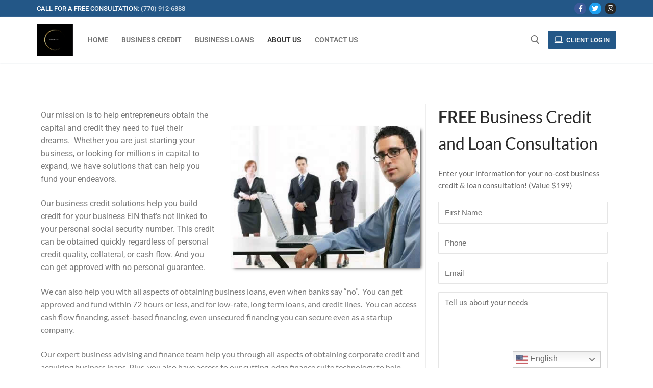

--- FILE ---
content_type: text/html; charset=utf-8
request_url: https://www.google.com/recaptcha/api2/anchor?ar=1&k=6Lf0aOQmAAAAAPm11YQYVfuTi2eOmDKePLumT8C1&co=aHR0cHM6Ly9iYmNjcHRyLmNvbTo0NDM.&hl=en&v=9TiwnJFHeuIw_s0wSd3fiKfN&theme=light&size=normal&anchor-ms=20000&execute-ms=30000&cb=yzyqq1n2pjk6
body_size: 48689
content:
<!DOCTYPE HTML><html dir="ltr" lang="en"><head><meta http-equiv="Content-Type" content="text/html; charset=UTF-8">
<meta http-equiv="X-UA-Compatible" content="IE=edge">
<title>reCAPTCHA</title>
<style type="text/css">
/* cyrillic-ext */
@font-face {
  font-family: 'Roboto';
  font-style: normal;
  font-weight: 400;
  font-stretch: 100%;
  src: url(//fonts.gstatic.com/s/roboto/v48/KFO7CnqEu92Fr1ME7kSn66aGLdTylUAMa3GUBHMdazTgWw.woff2) format('woff2');
  unicode-range: U+0460-052F, U+1C80-1C8A, U+20B4, U+2DE0-2DFF, U+A640-A69F, U+FE2E-FE2F;
}
/* cyrillic */
@font-face {
  font-family: 'Roboto';
  font-style: normal;
  font-weight: 400;
  font-stretch: 100%;
  src: url(//fonts.gstatic.com/s/roboto/v48/KFO7CnqEu92Fr1ME7kSn66aGLdTylUAMa3iUBHMdazTgWw.woff2) format('woff2');
  unicode-range: U+0301, U+0400-045F, U+0490-0491, U+04B0-04B1, U+2116;
}
/* greek-ext */
@font-face {
  font-family: 'Roboto';
  font-style: normal;
  font-weight: 400;
  font-stretch: 100%;
  src: url(//fonts.gstatic.com/s/roboto/v48/KFO7CnqEu92Fr1ME7kSn66aGLdTylUAMa3CUBHMdazTgWw.woff2) format('woff2');
  unicode-range: U+1F00-1FFF;
}
/* greek */
@font-face {
  font-family: 'Roboto';
  font-style: normal;
  font-weight: 400;
  font-stretch: 100%;
  src: url(//fonts.gstatic.com/s/roboto/v48/KFO7CnqEu92Fr1ME7kSn66aGLdTylUAMa3-UBHMdazTgWw.woff2) format('woff2');
  unicode-range: U+0370-0377, U+037A-037F, U+0384-038A, U+038C, U+038E-03A1, U+03A3-03FF;
}
/* math */
@font-face {
  font-family: 'Roboto';
  font-style: normal;
  font-weight: 400;
  font-stretch: 100%;
  src: url(//fonts.gstatic.com/s/roboto/v48/KFO7CnqEu92Fr1ME7kSn66aGLdTylUAMawCUBHMdazTgWw.woff2) format('woff2');
  unicode-range: U+0302-0303, U+0305, U+0307-0308, U+0310, U+0312, U+0315, U+031A, U+0326-0327, U+032C, U+032F-0330, U+0332-0333, U+0338, U+033A, U+0346, U+034D, U+0391-03A1, U+03A3-03A9, U+03B1-03C9, U+03D1, U+03D5-03D6, U+03F0-03F1, U+03F4-03F5, U+2016-2017, U+2034-2038, U+203C, U+2040, U+2043, U+2047, U+2050, U+2057, U+205F, U+2070-2071, U+2074-208E, U+2090-209C, U+20D0-20DC, U+20E1, U+20E5-20EF, U+2100-2112, U+2114-2115, U+2117-2121, U+2123-214F, U+2190, U+2192, U+2194-21AE, U+21B0-21E5, U+21F1-21F2, U+21F4-2211, U+2213-2214, U+2216-22FF, U+2308-230B, U+2310, U+2319, U+231C-2321, U+2336-237A, U+237C, U+2395, U+239B-23B7, U+23D0, U+23DC-23E1, U+2474-2475, U+25AF, U+25B3, U+25B7, U+25BD, U+25C1, U+25CA, U+25CC, U+25FB, U+266D-266F, U+27C0-27FF, U+2900-2AFF, U+2B0E-2B11, U+2B30-2B4C, U+2BFE, U+3030, U+FF5B, U+FF5D, U+1D400-1D7FF, U+1EE00-1EEFF;
}
/* symbols */
@font-face {
  font-family: 'Roboto';
  font-style: normal;
  font-weight: 400;
  font-stretch: 100%;
  src: url(//fonts.gstatic.com/s/roboto/v48/KFO7CnqEu92Fr1ME7kSn66aGLdTylUAMaxKUBHMdazTgWw.woff2) format('woff2');
  unicode-range: U+0001-000C, U+000E-001F, U+007F-009F, U+20DD-20E0, U+20E2-20E4, U+2150-218F, U+2190, U+2192, U+2194-2199, U+21AF, U+21E6-21F0, U+21F3, U+2218-2219, U+2299, U+22C4-22C6, U+2300-243F, U+2440-244A, U+2460-24FF, U+25A0-27BF, U+2800-28FF, U+2921-2922, U+2981, U+29BF, U+29EB, U+2B00-2BFF, U+4DC0-4DFF, U+FFF9-FFFB, U+10140-1018E, U+10190-1019C, U+101A0, U+101D0-101FD, U+102E0-102FB, U+10E60-10E7E, U+1D2C0-1D2D3, U+1D2E0-1D37F, U+1F000-1F0FF, U+1F100-1F1AD, U+1F1E6-1F1FF, U+1F30D-1F30F, U+1F315, U+1F31C, U+1F31E, U+1F320-1F32C, U+1F336, U+1F378, U+1F37D, U+1F382, U+1F393-1F39F, U+1F3A7-1F3A8, U+1F3AC-1F3AF, U+1F3C2, U+1F3C4-1F3C6, U+1F3CA-1F3CE, U+1F3D4-1F3E0, U+1F3ED, U+1F3F1-1F3F3, U+1F3F5-1F3F7, U+1F408, U+1F415, U+1F41F, U+1F426, U+1F43F, U+1F441-1F442, U+1F444, U+1F446-1F449, U+1F44C-1F44E, U+1F453, U+1F46A, U+1F47D, U+1F4A3, U+1F4B0, U+1F4B3, U+1F4B9, U+1F4BB, U+1F4BF, U+1F4C8-1F4CB, U+1F4D6, U+1F4DA, U+1F4DF, U+1F4E3-1F4E6, U+1F4EA-1F4ED, U+1F4F7, U+1F4F9-1F4FB, U+1F4FD-1F4FE, U+1F503, U+1F507-1F50B, U+1F50D, U+1F512-1F513, U+1F53E-1F54A, U+1F54F-1F5FA, U+1F610, U+1F650-1F67F, U+1F687, U+1F68D, U+1F691, U+1F694, U+1F698, U+1F6AD, U+1F6B2, U+1F6B9-1F6BA, U+1F6BC, U+1F6C6-1F6CF, U+1F6D3-1F6D7, U+1F6E0-1F6EA, U+1F6F0-1F6F3, U+1F6F7-1F6FC, U+1F700-1F7FF, U+1F800-1F80B, U+1F810-1F847, U+1F850-1F859, U+1F860-1F887, U+1F890-1F8AD, U+1F8B0-1F8BB, U+1F8C0-1F8C1, U+1F900-1F90B, U+1F93B, U+1F946, U+1F984, U+1F996, U+1F9E9, U+1FA00-1FA6F, U+1FA70-1FA7C, U+1FA80-1FA89, U+1FA8F-1FAC6, U+1FACE-1FADC, U+1FADF-1FAE9, U+1FAF0-1FAF8, U+1FB00-1FBFF;
}
/* vietnamese */
@font-face {
  font-family: 'Roboto';
  font-style: normal;
  font-weight: 400;
  font-stretch: 100%;
  src: url(//fonts.gstatic.com/s/roboto/v48/KFO7CnqEu92Fr1ME7kSn66aGLdTylUAMa3OUBHMdazTgWw.woff2) format('woff2');
  unicode-range: U+0102-0103, U+0110-0111, U+0128-0129, U+0168-0169, U+01A0-01A1, U+01AF-01B0, U+0300-0301, U+0303-0304, U+0308-0309, U+0323, U+0329, U+1EA0-1EF9, U+20AB;
}
/* latin-ext */
@font-face {
  font-family: 'Roboto';
  font-style: normal;
  font-weight: 400;
  font-stretch: 100%;
  src: url(//fonts.gstatic.com/s/roboto/v48/KFO7CnqEu92Fr1ME7kSn66aGLdTylUAMa3KUBHMdazTgWw.woff2) format('woff2');
  unicode-range: U+0100-02BA, U+02BD-02C5, U+02C7-02CC, U+02CE-02D7, U+02DD-02FF, U+0304, U+0308, U+0329, U+1D00-1DBF, U+1E00-1E9F, U+1EF2-1EFF, U+2020, U+20A0-20AB, U+20AD-20C0, U+2113, U+2C60-2C7F, U+A720-A7FF;
}
/* latin */
@font-face {
  font-family: 'Roboto';
  font-style: normal;
  font-weight: 400;
  font-stretch: 100%;
  src: url(//fonts.gstatic.com/s/roboto/v48/KFO7CnqEu92Fr1ME7kSn66aGLdTylUAMa3yUBHMdazQ.woff2) format('woff2');
  unicode-range: U+0000-00FF, U+0131, U+0152-0153, U+02BB-02BC, U+02C6, U+02DA, U+02DC, U+0304, U+0308, U+0329, U+2000-206F, U+20AC, U+2122, U+2191, U+2193, U+2212, U+2215, U+FEFF, U+FFFD;
}
/* cyrillic-ext */
@font-face {
  font-family: 'Roboto';
  font-style: normal;
  font-weight: 500;
  font-stretch: 100%;
  src: url(//fonts.gstatic.com/s/roboto/v48/KFO7CnqEu92Fr1ME7kSn66aGLdTylUAMa3GUBHMdazTgWw.woff2) format('woff2');
  unicode-range: U+0460-052F, U+1C80-1C8A, U+20B4, U+2DE0-2DFF, U+A640-A69F, U+FE2E-FE2F;
}
/* cyrillic */
@font-face {
  font-family: 'Roboto';
  font-style: normal;
  font-weight: 500;
  font-stretch: 100%;
  src: url(//fonts.gstatic.com/s/roboto/v48/KFO7CnqEu92Fr1ME7kSn66aGLdTylUAMa3iUBHMdazTgWw.woff2) format('woff2');
  unicode-range: U+0301, U+0400-045F, U+0490-0491, U+04B0-04B1, U+2116;
}
/* greek-ext */
@font-face {
  font-family: 'Roboto';
  font-style: normal;
  font-weight: 500;
  font-stretch: 100%;
  src: url(//fonts.gstatic.com/s/roboto/v48/KFO7CnqEu92Fr1ME7kSn66aGLdTylUAMa3CUBHMdazTgWw.woff2) format('woff2');
  unicode-range: U+1F00-1FFF;
}
/* greek */
@font-face {
  font-family: 'Roboto';
  font-style: normal;
  font-weight: 500;
  font-stretch: 100%;
  src: url(//fonts.gstatic.com/s/roboto/v48/KFO7CnqEu92Fr1ME7kSn66aGLdTylUAMa3-UBHMdazTgWw.woff2) format('woff2');
  unicode-range: U+0370-0377, U+037A-037F, U+0384-038A, U+038C, U+038E-03A1, U+03A3-03FF;
}
/* math */
@font-face {
  font-family: 'Roboto';
  font-style: normal;
  font-weight: 500;
  font-stretch: 100%;
  src: url(//fonts.gstatic.com/s/roboto/v48/KFO7CnqEu92Fr1ME7kSn66aGLdTylUAMawCUBHMdazTgWw.woff2) format('woff2');
  unicode-range: U+0302-0303, U+0305, U+0307-0308, U+0310, U+0312, U+0315, U+031A, U+0326-0327, U+032C, U+032F-0330, U+0332-0333, U+0338, U+033A, U+0346, U+034D, U+0391-03A1, U+03A3-03A9, U+03B1-03C9, U+03D1, U+03D5-03D6, U+03F0-03F1, U+03F4-03F5, U+2016-2017, U+2034-2038, U+203C, U+2040, U+2043, U+2047, U+2050, U+2057, U+205F, U+2070-2071, U+2074-208E, U+2090-209C, U+20D0-20DC, U+20E1, U+20E5-20EF, U+2100-2112, U+2114-2115, U+2117-2121, U+2123-214F, U+2190, U+2192, U+2194-21AE, U+21B0-21E5, U+21F1-21F2, U+21F4-2211, U+2213-2214, U+2216-22FF, U+2308-230B, U+2310, U+2319, U+231C-2321, U+2336-237A, U+237C, U+2395, U+239B-23B7, U+23D0, U+23DC-23E1, U+2474-2475, U+25AF, U+25B3, U+25B7, U+25BD, U+25C1, U+25CA, U+25CC, U+25FB, U+266D-266F, U+27C0-27FF, U+2900-2AFF, U+2B0E-2B11, U+2B30-2B4C, U+2BFE, U+3030, U+FF5B, U+FF5D, U+1D400-1D7FF, U+1EE00-1EEFF;
}
/* symbols */
@font-face {
  font-family: 'Roboto';
  font-style: normal;
  font-weight: 500;
  font-stretch: 100%;
  src: url(//fonts.gstatic.com/s/roboto/v48/KFO7CnqEu92Fr1ME7kSn66aGLdTylUAMaxKUBHMdazTgWw.woff2) format('woff2');
  unicode-range: U+0001-000C, U+000E-001F, U+007F-009F, U+20DD-20E0, U+20E2-20E4, U+2150-218F, U+2190, U+2192, U+2194-2199, U+21AF, U+21E6-21F0, U+21F3, U+2218-2219, U+2299, U+22C4-22C6, U+2300-243F, U+2440-244A, U+2460-24FF, U+25A0-27BF, U+2800-28FF, U+2921-2922, U+2981, U+29BF, U+29EB, U+2B00-2BFF, U+4DC0-4DFF, U+FFF9-FFFB, U+10140-1018E, U+10190-1019C, U+101A0, U+101D0-101FD, U+102E0-102FB, U+10E60-10E7E, U+1D2C0-1D2D3, U+1D2E0-1D37F, U+1F000-1F0FF, U+1F100-1F1AD, U+1F1E6-1F1FF, U+1F30D-1F30F, U+1F315, U+1F31C, U+1F31E, U+1F320-1F32C, U+1F336, U+1F378, U+1F37D, U+1F382, U+1F393-1F39F, U+1F3A7-1F3A8, U+1F3AC-1F3AF, U+1F3C2, U+1F3C4-1F3C6, U+1F3CA-1F3CE, U+1F3D4-1F3E0, U+1F3ED, U+1F3F1-1F3F3, U+1F3F5-1F3F7, U+1F408, U+1F415, U+1F41F, U+1F426, U+1F43F, U+1F441-1F442, U+1F444, U+1F446-1F449, U+1F44C-1F44E, U+1F453, U+1F46A, U+1F47D, U+1F4A3, U+1F4B0, U+1F4B3, U+1F4B9, U+1F4BB, U+1F4BF, U+1F4C8-1F4CB, U+1F4D6, U+1F4DA, U+1F4DF, U+1F4E3-1F4E6, U+1F4EA-1F4ED, U+1F4F7, U+1F4F9-1F4FB, U+1F4FD-1F4FE, U+1F503, U+1F507-1F50B, U+1F50D, U+1F512-1F513, U+1F53E-1F54A, U+1F54F-1F5FA, U+1F610, U+1F650-1F67F, U+1F687, U+1F68D, U+1F691, U+1F694, U+1F698, U+1F6AD, U+1F6B2, U+1F6B9-1F6BA, U+1F6BC, U+1F6C6-1F6CF, U+1F6D3-1F6D7, U+1F6E0-1F6EA, U+1F6F0-1F6F3, U+1F6F7-1F6FC, U+1F700-1F7FF, U+1F800-1F80B, U+1F810-1F847, U+1F850-1F859, U+1F860-1F887, U+1F890-1F8AD, U+1F8B0-1F8BB, U+1F8C0-1F8C1, U+1F900-1F90B, U+1F93B, U+1F946, U+1F984, U+1F996, U+1F9E9, U+1FA00-1FA6F, U+1FA70-1FA7C, U+1FA80-1FA89, U+1FA8F-1FAC6, U+1FACE-1FADC, U+1FADF-1FAE9, U+1FAF0-1FAF8, U+1FB00-1FBFF;
}
/* vietnamese */
@font-face {
  font-family: 'Roboto';
  font-style: normal;
  font-weight: 500;
  font-stretch: 100%;
  src: url(//fonts.gstatic.com/s/roboto/v48/KFO7CnqEu92Fr1ME7kSn66aGLdTylUAMa3OUBHMdazTgWw.woff2) format('woff2');
  unicode-range: U+0102-0103, U+0110-0111, U+0128-0129, U+0168-0169, U+01A0-01A1, U+01AF-01B0, U+0300-0301, U+0303-0304, U+0308-0309, U+0323, U+0329, U+1EA0-1EF9, U+20AB;
}
/* latin-ext */
@font-face {
  font-family: 'Roboto';
  font-style: normal;
  font-weight: 500;
  font-stretch: 100%;
  src: url(//fonts.gstatic.com/s/roboto/v48/KFO7CnqEu92Fr1ME7kSn66aGLdTylUAMa3KUBHMdazTgWw.woff2) format('woff2');
  unicode-range: U+0100-02BA, U+02BD-02C5, U+02C7-02CC, U+02CE-02D7, U+02DD-02FF, U+0304, U+0308, U+0329, U+1D00-1DBF, U+1E00-1E9F, U+1EF2-1EFF, U+2020, U+20A0-20AB, U+20AD-20C0, U+2113, U+2C60-2C7F, U+A720-A7FF;
}
/* latin */
@font-face {
  font-family: 'Roboto';
  font-style: normal;
  font-weight: 500;
  font-stretch: 100%;
  src: url(//fonts.gstatic.com/s/roboto/v48/KFO7CnqEu92Fr1ME7kSn66aGLdTylUAMa3yUBHMdazQ.woff2) format('woff2');
  unicode-range: U+0000-00FF, U+0131, U+0152-0153, U+02BB-02BC, U+02C6, U+02DA, U+02DC, U+0304, U+0308, U+0329, U+2000-206F, U+20AC, U+2122, U+2191, U+2193, U+2212, U+2215, U+FEFF, U+FFFD;
}
/* cyrillic-ext */
@font-face {
  font-family: 'Roboto';
  font-style: normal;
  font-weight: 900;
  font-stretch: 100%;
  src: url(//fonts.gstatic.com/s/roboto/v48/KFO7CnqEu92Fr1ME7kSn66aGLdTylUAMa3GUBHMdazTgWw.woff2) format('woff2');
  unicode-range: U+0460-052F, U+1C80-1C8A, U+20B4, U+2DE0-2DFF, U+A640-A69F, U+FE2E-FE2F;
}
/* cyrillic */
@font-face {
  font-family: 'Roboto';
  font-style: normal;
  font-weight: 900;
  font-stretch: 100%;
  src: url(//fonts.gstatic.com/s/roboto/v48/KFO7CnqEu92Fr1ME7kSn66aGLdTylUAMa3iUBHMdazTgWw.woff2) format('woff2');
  unicode-range: U+0301, U+0400-045F, U+0490-0491, U+04B0-04B1, U+2116;
}
/* greek-ext */
@font-face {
  font-family: 'Roboto';
  font-style: normal;
  font-weight: 900;
  font-stretch: 100%;
  src: url(//fonts.gstatic.com/s/roboto/v48/KFO7CnqEu92Fr1ME7kSn66aGLdTylUAMa3CUBHMdazTgWw.woff2) format('woff2');
  unicode-range: U+1F00-1FFF;
}
/* greek */
@font-face {
  font-family: 'Roboto';
  font-style: normal;
  font-weight: 900;
  font-stretch: 100%;
  src: url(//fonts.gstatic.com/s/roboto/v48/KFO7CnqEu92Fr1ME7kSn66aGLdTylUAMa3-UBHMdazTgWw.woff2) format('woff2');
  unicode-range: U+0370-0377, U+037A-037F, U+0384-038A, U+038C, U+038E-03A1, U+03A3-03FF;
}
/* math */
@font-face {
  font-family: 'Roboto';
  font-style: normal;
  font-weight: 900;
  font-stretch: 100%;
  src: url(//fonts.gstatic.com/s/roboto/v48/KFO7CnqEu92Fr1ME7kSn66aGLdTylUAMawCUBHMdazTgWw.woff2) format('woff2');
  unicode-range: U+0302-0303, U+0305, U+0307-0308, U+0310, U+0312, U+0315, U+031A, U+0326-0327, U+032C, U+032F-0330, U+0332-0333, U+0338, U+033A, U+0346, U+034D, U+0391-03A1, U+03A3-03A9, U+03B1-03C9, U+03D1, U+03D5-03D6, U+03F0-03F1, U+03F4-03F5, U+2016-2017, U+2034-2038, U+203C, U+2040, U+2043, U+2047, U+2050, U+2057, U+205F, U+2070-2071, U+2074-208E, U+2090-209C, U+20D0-20DC, U+20E1, U+20E5-20EF, U+2100-2112, U+2114-2115, U+2117-2121, U+2123-214F, U+2190, U+2192, U+2194-21AE, U+21B0-21E5, U+21F1-21F2, U+21F4-2211, U+2213-2214, U+2216-22FF, U+2308-230B, U+2310, U+2319, U+231C-2321, U+2336-237A, U+237C, U+2395, U+239B-23B7, U+23D0, U+23DC-23E1, U+2474-2475, U+25AF, U+25B3, U+25B7, U+25BD, U+25C1, U+25CA, U+25CC, U+25FB, U+266D-266F, U+27C0-27FF, U+2900-2AFF, U+2B0E-2B11, U+2B30-2B4C, U+2BFE, U+3030, U+FF5B, U+FF5D, U+1D400-1D7FF, U+1EE00-1EEFF;
}
/* symbols */
@font-face {
  font-family: 'Roboto';
  font-style: normal;
  font-weight: 900;
  font-stretch: 100%;
  src: url(//fonts.gstatic.com/s/roboto/v48/KFO7CnqEu92Fr1ME7kSn66aGLdTylUAMaxKUBHMdazTgWw.woff2) format('woff2');
  unicode-range: U+0001-000C, U+000E-001F, U+007F-009F, U+20DD-20E0, U+20E2-20E4, U+2150-218F, U+2190, U+2192, U+2194-2199, U+21AF, U+21E6-21F0, U+21F3, U+2218-2219, U+2299, U+22C4-22C6, U+2300-243F, U+2440-244A, U+2460-24FF, U+25A0-27BF, U+2800-28FF, U+2921-2922, U+2981, U+29BF, U+29EB, U+2B00-2BFF, U+4DC0-4DFF, U+FFF9-FFFB, U+10140-1018E, U+10190-1019C, U+101A0, U+101D0-101FD, U+102E0-102FB, U+10E60-10E7E, U+1D2C0-1D2D3, U+1D2E0-1D37F, U+1F000-1F0FF, U+1F100-1F1AD, U+1F1E6-1F1FF, U+1F30D-1F30F, U+1F315, U+1F31C, U+1F31E, U+1F320-1F32C, U+1F336, U+1F378, U+1F37D, U+1F382, U+1F393-1F39F, U+1F3A7-1F3A8, U+1F3AC-1F3AF, U+1F3C2, U+1F3C4-1F3C6, U+1F3CA-1F3CE, U+1F3D4-1F3E0, U+1F3ED, U+1F3F1-1F3F3, U+1F3F5-1F3F7, U+1F408, U+1F415, U+1F41F, U+1F426, U+1F43F, U+1F441-1F442, U+1F444, U+1F446-1F449, U+1F44C-1F44E, U+1F453, U+1F46A, U+1F47D, U+1F4A3, U+1F4B0, U+1F4B3, U+1F4B9, U+1F4BB, U+1F4BF, U+1F4C8-1F4CB, U+1F4D6, U+1F4DA, U+1F4DF, U+1F4E3-1F4E6, U+1F4EA-1F4ED, U+1F4F7, U+1F4F9-1F4FB, U+1F4FD-1F4FE, U+1F503, U+1F507-1F50B, U+1F50D, U+1F512-1F513, U+1F53E-1F54A, U+1F54F-1F5FA, U+1F610, U+1F650-1F67F, U+1F687, U+1F68D, U+1F691, U+1F694, U+1F698, U+1F6AD, U+1F6B2, U+1F6B9-1F6BA, U+1F6BC, U+1F6C6-1F6CF, U+1F6D3-1F6D7, U+1F6E0-1F6EA, U+1F6F0-1F6F3, U+1F6F7-1F6FC, U+1F700-1F7FF, U+1F800-1F80B, U+1F810-1F847, U+1F850-1F859, U+1F860-1F887, U+1F890-1F8AD, U+1F8B0-1F8BB, U+1F8C0-1F8C1, U+1F900-1F90B, U+1F93B, U+1F946, U+1F984, U+1F996, U+1F9E9, U+1FA00-1FA6F, U+1FA70-1FA7C, U+1FA80-1FA89, U+1FA8F-1FAC6, U+1FACE-1FADC, U+1FADF-1FAE9, U+1FAF0-1FAF8, U+1FB00-1FBFF;
}
/* vietnamese */
@font-face {
  font-family: 'Roboto';
  font-style: normal;
  font-weight: 900;
  font-stretch: 100%;
  src: url(//fonts.gstatic.com/s/roboto/v48/KFO7CnqEu92Fr1ME7kSn66aGLdTylUAMa3OUBHMdazTgWw.woff2) format('woff2');
  unicode-range: U+0102-0103, U+0110-0111, U+0128-0129, U+0168-0169, U+01A0-01A1, U+01AF-01B0, U+0300-0301, U+0303-0304, U+0308-0309, U+0323, U+0329, U+1EA0-1EF9, U+20AB;
}
/* latin-ext */
@font-face {
  font-family: 'Roboto';
  font-style: normal;
  font-weight: 900;
  font-stretch: 100%;
  src: url(//fonts.gstatic.com/s/roboto/v48/KFO7CnqEu92Fr1ME7kSn66aGLdTylUAMa3KUBHMdazTgWw.woff2) format('woff2');
  unicode-range: U+0100-02BA, U+02BD-02C5, U+02C7-02CC, U+02CE-02D7, U+02DD-02FF, U+0304, U+0308, U+0329, U+1D00-1DBF, U+1E00-1E9F, U+1EF2-1EFF, U+2020, U+20A0-20AB, U+20AD-20C0, U+2113, U+2C60-2C7F, U+A720-A7FF;
}
/* latin */
@font-face {
  font-family: 'Roboto';
  font-style: normal;
  font-weight: 900;
  font-stretch: 100%;
  src: url(//fonts.gstatic.com/s/roboto/v48/KFO7CnqEu92Fr1ME7kSn66aGLdTylUAMa3yUBHMdazQ.woff2) format('woff2');
  unicode-range: U+0000-00FF, U+0131, U+0152-0153, U+02BB-02BC, U+02C6, U+02DA, U+02DC, U+0304, U+0308, U+0329, U+2000-206F, U+20AC, U+2122, U+2191, U+2193, U+2212, U+2215, U+FEFF, U+FFFD;
}

</style>
<link rel="stylesheet" type="text/css" href="https://www.gstatic.com/recaptcha/releases/9TiwnJFHeuIw_s0wSd3fiKfN/styles__ltr.css">
<script nonce="t6HloXdIhw0hI4mz_mv6Gw" type="text/javascript">window['__recaptcha_api'] = 'https://www.google.com/recaptcha/api2/';</script>
<script type="text/javascript" src="https://www.gstatic.com/recaptcha/releases/9TiwnJFHeuIw_s0wSd3fiKfN/recaptcha__en.js" nonce="t6HloXdIhw0hI4mz_mv6Gw">
      
    </script></head>
<body><div id="rc-anchor-alert" class="rc-anchor-alert"></div>
<input type="hidden" id="recaptcha-token" value="[base64]">
<script type="text/javascript" nonce="t6HloXdIhw0hI4mz_mv6Gw">
      recaptcha.anchor.Main.init("[\x22ainput\x22,[\x22bgdata\x22,\x22\x22,\[base64]/[base64]/UltIKytdPWE6KGE8MjA0OD9SW0grK109YT4+NnwxOTI6KChhJjY0NTEyKT09NTUyOTYmJnErMTxoLmxlbmd0aCYmKGguY2hhckNvZGVBdChxKzEpJjY0NTEyKT09NTYzMjA/[base64]/MjU1OlI/[base64]/[base64]/[base64]/[base64]/[base64]/[base64]/[base64]/[base64]/[base64]/[base64]\x22,\[base64]\\u003d\\u003d\x22,\x22b04sasKhwqrDiXHDgAQxw4nCs3/Dg8OnScKJwrN5wrrDp8KBwrofwrTCisKyw690w4hmwrXDvMOAw4/CkQbDhxrCiMOSbTTCocKpFMOgworChkjDgcKlw5xNf8Kdw78JA8OkdcK7woYvPcKQw6PDn8OgRDjCvXHDoVYPwrsQW25wNRTDin3Co8O4PhtRw4EhwoNrw7vDg8KQw4kKPcK8w6p5wosZwqnCsTbDtW3CvMKMw6vDr1/CpcOUwo7CqxXCssOzR8KfGx7ClT/Cj0fDpMOwAERLwrPDp8Oqw6Z7VhNOwrDDj2fDkMK9eyTCtMOpw77CpsKUwpDCqsK7wrspwo/CvEvCoiPCvVDDg8KaKBrDgMKjGsO+asOUC1lPw4zCjU3DlR0Rw4zCt8OowoVfOcKIPyBAKMKsw5UVwrnChsOZE8KzYRpHwrHDq23DlH4oJBzDksOYwp5ew6RMwr/CiHfCqcOpWcOcwr4oPsOTHMKkw47DgXEzMMOnU0zCnA/DtT8SQsOyw6bDlGEyeMKWwqFQJsOTaAjCsMKNBsK3QMOvPzjCrsOKFcO8FUc0eGTDpMK4P8KWwqldE2Zbw7EdVsKtw4vDtcOmEsKTwrZTWGvDskbCln9NJsKGFcONw4XDjQ/DtsKEM8OeGHfCtsOnGU00TCDCih/ChMOww6XDigLDh0xEw7hqcTwJElBWd8KrwqHDgCvCkjXDlMOiw7c4wqVhwo4OXsKlccOmw6lxHTE2ck7DtGcxfsOawoZ3wq/Co8OUVMKNwovCocO1wpPCnMOTGsKZwqRvaMOZwo3ChsOEwqDDusOsw7UmB8KnWsOUw4TDssKRw4lPwrTDpMOrSjYyAxZpw4JvQ08Tw6gXw7sgW3vCpcKHw6JiwqhPWjDCpcOOUwDCjCYawrzCtcKlbSHDqyQQwqHDmMKNw5zDnMKwwoESwohfCFQBD8O4w6vDqh/Cq3NAVhfDusOkWcOcwq7Dn8KUw4DCuMKJw6rClxBXwqdiH8K5bsOgw4fCiGoLwr8tcMKqN8OKw67DhsOKwo1kKcKXwoEqI8K+fixgw5DCo8OSwrXDigACY0tkQcKowpzDqBpcw6MXW8O4wrtgfMKFw6nDsUNiwpkTwpF9wp4uwrbCql/CgMKCOhvCq3zDtcOBGGTCssKuaj3CnsOyd3syw4/CuFjDlcOOWMK+aw/CtMKEw7HDrsKVwrLDqkQVUWhCTcKRLElZwptzYsOIwqJbN3hdw7/CuRECJyB5w4vDqsOvFsOCw7tWw5NVw6UhwrLDomB5KRFVOjtEAHfCqcOSRTMCA3jDvGDDshvDnsObA01QNHY5e8KXwrvDqEZdASQsw4LCmcOaIsO5w7QKcsOrDUgNN3TCmMK+BBXCmydpQcKcw6fCk8KjEMKeCcO0FR3DosOUwpnDhDHDu3R9RMKHwp/DrcOfw4Ftw5gOw5bCkFHDmAxjGsOCwr/Cg8KWIDJVaMK+w5hpwrTDtGzCm8K5QEoXwo0Xwp9ZYMK/ZAMUTMOKdcOrw5bCsyVGwotHwq3DpWwxwpMhw6bDisKbVcKJw5/Dji1Ow4VFBwB/w4jCo8K7wr/DrMK5dn7Dn0/[base64]/[base64]/CtXItwrnDisOEfCUTwqkoMsKNJsOBQzDDhsKjwqE9MXHDhsONA8K5w5I9wqLDnRfCoy3DiQBTw7QSwqLDmsKvwp0lNFHDvMOBwojCvDBrw77Dg8K7WsKEw5TDiiHDlsOqwr7DvMK1w7LDlcOzw6jDgV/Dt8Ksw4NMOGF/[base64]/[base64]/[base64]/Cp8Kjw5PDgQvDp2/DqsOKNAHCjMK+H8OLYsKWX8K4YXnDgMOBwpAawqHDmDJLRnjDhsK7wqEKDsKVUBLCnUPDn3w8wod0ZwZ2wp4TSsOjHFTCkAPCtMOmw7R7wrcTw5LCnl3Dk8KDwpBnwqtywq5swqktQh3CncKnw5wKBsK8WcOhwoZbWAR2KUQcAcKBwqMjw4TDnlIhwrfDmXYWf8K/AMKAfsKbeMKew61LN8OUw683wrrDixhvwoUmK8KWwoRoIT1/w7g7K2XDq2hFw4BgGsOOw5LChMK0G2V0wrpxNgXChDvDssKAw5gtwqpwwonDpUbCuMKVwobDucOZcBknw5TCn1/CmcOEQynDj8O3MMKtw4HCrhbCl8OHJ8OxNSXDulFWwovDnsOTS8OOwoLCkMOvw4PDiy1Ww4bCoxRIwohcwqEVw5bCq8OMDnjDjUVgXQFQfSNTCcO1wocDPsODw7Viw6bDnMKARsOUwrNTTycEwrhaOxdLw7syM8OnCgQyw6fDssK1wrQqScOrZMKiw4rCgMKYwpp0wq/[base64]/w5BuZsOiP8OoGsKdaMOYW8O3RsK5KMKywrA9woM4wpgFwrZaQcKlRkbCrcK+Tys7YDIvAcOUVcKmB8KNwo57WkrCmFDCs3vDs8Okw4M+YyXDvMOhwprDpMORw4XCs8O8wqR0QsODHQwqwqzCjsOKZU/CvkNFVcKtY0XCpcKMwqxDM8K7w71aw5/DmsOVDBUyw7bCicKUPEobw7/DpifCm2LDgcOeFMOpGzUxw5HDojzDhGnDtWJkw6gKFcO5wrTDmTNfwqV9wpQqRcO3wqogHzzDg2XDlcKnw499LMKSw5Fcw6t9w7lkw7dQwqRqw7LDjsKRLVzDiFlpwqxrw6LDqWzCjkt4w58ZwrtZwqhzwpjDnzx+ScKyVcOhwr/DtsOBw4NYwo3Du8OAwqbDuHMJwro3w6/DsTjDoHHDkHvCt3/CjsOMwq3DnMOQXm92wqphwo/Dm0vCgMKIwr7DnF90GV/DrsOMXHUNKMKpSSYowqrDiz7DgMKHNXnCj8O6MsOKw57Ci8K8w5DDucKHw6jCkWBcw7gnZcO3wpU7wqxYwozDuCHDq8ODajzCosKSbC/DqcKXeGxFJsOuZcKVwqzCmcOtw6XDu0M/IUjDjMKfwrxiwpPDoUXCuMOsw77DucOxwp4Tw7jDu8OIGSPDmVpZAyfDrBVbw5ZHJ1PDpD3CvMKxZTTDg8KHwo0BDiFCJsOdJcKKw4vDhMKRwqPDpFgCSXzClcO/J8Ofw5FyTUfCqcKCwpjDlhkJehjCvMOJRMKFwqbCnCsEwpdvwofCmMOFJMO2w43CrUHCkwctw5vDqjBXwrvDtcK1wovCjcKHYsO1wrrChQ7CgxPCnHNUw47DnlLCncOPEl4sHMO+wo7DtiE+MBvDvsK9C8K4wrrChBnDnMOIaMOCWjwWeMORS8KjeXZ2HcOUFsOOwo/CtsK7worDoFRww6pGw5HDg8OcIsOVd8KPHcOMO8OqZMK5w5HDuHzDiE/Dj35GBcK8w4TCgMOawrvCuMKnVsO6w4DDoBINdS/DnCfCmC1vBcK9wonCsxTCtFo6OMK2wpZ5w6I1fnjClghqEsKYw5rCnMOFw4BGK8OFBsK5wqxGwqwJwpTDpsKdwrgoRGrCn8KowoYAwoU+NsOif8K3w57Dog0HN8OAGMKPw6zDrcO3cQt/w6DDqATDgQvCnR5nG34PEAfCnMO3GQwtwpDCrl/CjnzCncKQwr/[base64]/CiMK0HsKLJW8zWcK4EQY2ZnrCsMK3w6IGwoLDpTrDqcKKU8K6w78/GcKFw7LCl8OBG23Drx7Cj8K8Q8Omw7fCgD/Cny0OOMOuJ8OLwpjDqx7DrMKZwoHCqMORwoQSHz/Co8OCAEEFbsK/wp84w5QYw7LClXhawpIPwrPCvFMcDU8kEiPCm8OgR8OmfBJWwqJwb8KVw5IvY8KuwqMSw6nDjHcJYMKEFEJAO8OBMGXChWrCu8OMZhbDkQUqwqxYCjIHw5DDlSzCr152J1Qgw5/[base64]/CpcOlIMKbQcONcMOWGMONwpYEwqXClyjCkHh3YlXCscKJYGHDnyICU2XDsnMpwpQSEcO/[base64]/w4jCjytdwqYyw5vCpxLDlcKwWTF5wqggwp4kfMOWw7hHw4/[base64]/w4xfwooVDRoqdVTDtMO8wodVTsODPCJrJMK6X0hSwqFPwrfDtGtTcDLDiiXDr8KJJMKQwpXChVZBPsOKwq1SUMK/[base64]/CjAjCksO2KcOBKVLDuMKlwpzDiE9Uw6DCt8Oawr7CksO+X8KLBVFRPcKJw41KIQ7Cn3XCkEbDs8OJBXNgwpZVXA86AcKAwpvDrcOQZxfDjCcXeX8lIjzCgHIPMjvDlVHDuAklJGrCncOnwo/DscKtwrLCjVA2w6DCk8Kbwp1vHsO6RMKdw5Eaw4taw7bDpsOWw7kGAFhkAMK+fBs5w6dZwpJVYA8WRUvCunzCicKiwpBFMhU/wprCgsOGw6k0w5zCuMOBwoE0X8OVW1jDsA0LUE3Cm1XDlsOfwos3wpRqLxJtwrzCsBRiWFZdU8OBw5nDqh/DgMORWMOtIDBIVGfCrW3CqMOyw57Ch23ChcKqScKxw7gww4fDgsOXw7FYKMO5BsO6wrTCsyoxLBjDngXCnXDDkcOMQcOwLC8ow59yOU/[base64]/DjcOFw4bDqcO2w7fCv8KNw5jDtSvCv1sPw5RPw43DtcKLwrjDo8Ocw5TCiQzDm8OcKVU5WStaw6PDqjbDl8KQbcO2G8O+w6rCkMOrHMKSw4bCh2bCmsOdb8K3MhXDsEgjwphwwodRF8OqwqzCkxw+wq1/[base64]/DoW4aBcKgJEDCmMOyI8K+ViF8S03DrsOnYHlFwqvCrwrCmsOCKA/DpcKJLE5zw4F/wqEAw4gmw7ZFYcOqJ2DDrcK5McKfI0VKw4zDt03Ct8K+w4lZw71YT8O5w7Yzw41Aw7/CpsK1wpU1TVg3w6bCkMK1QMOIIRTDhzViwoTCr8KSw5gDNAhJw6HDhcOBbU1Xwq/Do8O7RsO2w6DDiXR6ZxnCosOQcsK6w57DtSjCrsO3wqzDisOreAIic8ODwpV1wrfChMKLw7zClmnDgcO2woAhb8KDwqt8NMOEwopaMMOyIcKHw5siBsKhIsKewpXDk15iwrRcwpk/[base64]/E8OFDycHXcO8dcKrGwfDm1zDqVhmbcKhw4bDtsKFw4nDjy3Cr8OZw43DhhnDqjIJw4V0w7ctw7w3w4DDgcO2wpXDsMOZw4l/[base64]/Cr8O6blrChQRewpwFA8O1w4XDnVDCs8KgbQLDqMKQBWfDnMOBAhDCmx/CtmQqT8Knw6dkw4HDkynDvcK1wqHCp8ObMMO8w65LwqzDr8OEwr1uw7bCs8K0YsOGw4g1b8OjZQtxw7zClsO8wqIsFifDp0HCsycbeiEfw6LCmMOjwprCucKzTcKHwoXDlFcjKcKswqg6wr/[base64]/wp7CmR/DjcKwUVV6ZHPCjUVRwptkwpkSw4fCtXpUKcKqfMOyFMO1wqACesOBwr/Ci8KSJSXDg8Kww4s2K8OeXmBfwqhMBsOZVDQAUVkww688GmdjTsOxZcOAZcOdwoPDmsOZw6Jgw6oXb8Olwoc5alYSw4DDjWwYGMKpYUIPwrTDmMKLw6Ftw4XCgcKzX8OXw6rDpE/CrMOnMcOGw7TDhFrClxDCgcOBwoMGwo7DiGbCn8OSVMOOH0vDk8ORKcKMKsOEw58vwq8yw7Aof27Cm0fDmQ3DkMOjVnF0CSLCrmQrwrN+RQXCu8KLZwIeL8KPw69pw5bCikLDtcOaw51fw5nDqMOdwqdhS8O/wq5/w6bDm8O8fGrCvSvDjcOIwpk2VxXCp8OOIgLDtcKaSMOHQHZMUMKGwqjDtMKtFVfDmMOEwrktXmPDgsOmKA3CnMKUUBrDkcKDwogvwrHCm07DmwNBw7d6NcKqwqBLwqk/[base64]/Ck1LDoFPDvMK9wrbDrzQew4kaKDrDhGfDh8KPwpQjLS97dQXCmF/Cv1TDm8KeN8Ktw43CrS8kw4PCksOeYcOLDsOywpIdEMO5RDgdacOYwr5fAzp+QcOZw7hXR2FMwqDDsE0WwpnDh8KSEMKIU3LDhCENHE/ClS1RUsKyc8KUD8OIw7PDhsKkNjkZUMKPbhXDicOCw4E4XwkCFcOUBVVCwpzCi8OBZsKuD8KTw5fCqcO/YMKQdcOHw5vCgMOjw6lTw4PCviskd0QAX8KyZMOnYAbDqMOMw7R3OiIqw7TCg8KXacKSFH3CtMO6bHlrwoYAVsOdKsKYwoEjw74YNcOPw4NzwpklwpnDhsOCGBs/GMOLXz/CgH/[base64]/Dk8OhBMKOY1HDqsKKL8KDw7gFw5tjwpLDtMOHIsK8w5UGw5RpcEnCvMOqbcKDw7DCv8OYwp5Gw6zCj8OmJF8ZwoDDnsOpwoFJw7TDi8Kjw50UwoHCtmDDnlhtNzp4w5EewoHCqnbCgWXCmWBQc38NSsO/[base64]/DpcObbV8+GnrDpsOrw6QJTsOjwpHDm3hZwp7DqhTCg8KpD8KQw4dkBRMJMA17wrt6ZBLDv8KFC8OoVsK6NcKxwpDCn8KfVFVzFTnCgsOSTjXCqi/Dgyg+w4JDCMO/wrB1w6DCt39Bw7HDvcKAwoJWHcKvwpzDhGzDjcK5w55kBy4jwpLCoMOIwpnCrhMHVWkUDHHCj8KcwqvDosOSwoRMwrgFw5XCmsOKw7dINGPDqUjCpXZZfgjDnsKMYcOFDhZ3w6PCnRI9TQjCu8K/[base64]/CjTbDl8O0w59iGMO3fcO4WS3CsBzCpcKYNG7DjcKlOMKaGUXDjcOSehoyw5LDlsKwJcOYYGPCuyHDj8KNwprDgmQYfG4EwooCwr0Nw6vCs0TDk8KbwrHDhAEhAQIxwosvIDIVdhrCpcOTEcKUN1RjBWfDi8KAIF/DjMKfaxzDgcO+IsOPwqEKwpIjCTrCjMKMwrPCvsOtw73CucOzwrHDhsO8woHDh8KVbsKRfVHDuGzCmsKSQMOswqsFXClSESDDuhAcaWLCkSp+w5Enb3RdN8KPwrnDjMO5wqrCn1TCtVnCmkJWesOnQMOqwol+NEXCrnNDw5dWwr/Crzp2wqbCii7DiEoBR2/DgiLDkRtjw5g3UMKgM8KCAxvDo8OMwofDg8KCwqnCk8OVBMK2bMOvwo16wqPDhsK1wo9ZwpzDl8KMTFHDrxU9wq3DqhXDtUPCgcKuwpUcwoHCkE3DhS5oJcK/w7fCtcOcMg/CkcKJw78bw4fCrRjCh8OaesKpwqrDn8O9wpkENMOxC8OWw5LDnzzClsOcwqDCnUXDhDouX8OmW8K8VcK+w5oYwpfDvm0RO8Oyw6HCjgc8CcOkwpDDvsOACMK2w6/[base64]/CqBBlLmxySChRwqTCkMObasKFbThLT8OpwpzCmMOqwrzCsMKZwqI+Pw/DoxQrw6c4bMOvwp/Di0zDoMK1w4kRw4zDi8KIfQfDv8KLw57DokEMFmrClsODwrF/G0EdN8Oaw4jCjMKQM1UOw6zClMO3w6jDq8Kjwr4ZW8OGfsODwoAUw5jDqXMtZw9HIMOIHlfCisOTS15zw5TCksKaw7BXJBnCqh/CrMOmAsOMdRvCtjFMwpsmM1LCk8OkAcOMNXpRXsOZDDZbwoAYw7nCusKGVUnCmi1kw6rDrcORwqUKwrfDr8O7wrTDsV/DphNiwoLCmsOVw5M0PGFCw59gw5k9w6bDpChYdUfCsjLDjhQqAwUvBsOfaV5WwqJEcyd9ewXDiAB4wrXCm8KewpsiKA/DjxUdwqAZwoHCuiNob8K7azVdwq56L8OWwowWw4/ClW0lwqnDmMOKJA/DkgrDvWdkwqszFsKmwpolwrjCmMK3w4XDuyIDesOGD8OVOy3Chw7DvcKWwod+QsOhw4wQS8OQwoVDwqdDJcKfB2vDsxrCm8KKBQNTw70LHybCuwJpwoPCkMKResKQWMOpL8Knw5HCm8OvwpdVw4Z9QV/[base64]/[base64]/CrcKTRcOZw4bDvXlSEmjChmrDkMK+b2vDmMORBRJ/KcOXwqMOfl/DlnfCkhTDqcKPJlPCr8KJwqcLSD0xCn7DlSbCjsK7ICpHw5B8EC3Cp8KTw7dCw5kUUsKYw5kswpXCnsOkw6YJNlJSDRfDsMKNOD/CqsKuw5/[base64]/CsFsDKMOFNUI6wpcNwq1zwrrCgBrDtFbCtcObalhqbMOXd0/DtEshDX8Qw5DDgsOCKC9ke8K7b8Kdw4Ybw4bDtcOcw5xubys4JmVrM8OkbsKoV8OnXQPDj3bDo17Ckld2KCsBwpxeAyvDhx4ZAMOSw7QAcMKgwpdDwps0woTCsMKXwpTCliHCjRbDrC1lw7Qvwp7Do8K+wo/DoSIJwrzDkH3CgMObw50/w6nDpmnCnygXdXw3ZlXCocKrw6lKwr/[base64]/CvH7DpsONw4hgZMK6w7VyJcK5w6Fww4QKJBvDgcKgH8O2fcOEwqXCscO6w6JtYFEGw63DhkJ/SVzCo8OMIVVJwqrDg8O6woImUMONGDtbWcKyGcOnwrvCrMK3B8KGwqvDsMK1K8KoE8OsTQ9fw6tQQS0ZX8OuGFs1Vj/CsMKfw5gjc2ZfKMKzw4rCpwQGIDx4HsKSw73CocOpwo/DsMOqCsOww63Do8KOcF7CocOHw6jCucK1wpVaZcOew4fCsH/DkGXDhcOsw7vDmG3DpnMxN3cVw7M/EsOsO8Kew65ow6IpwpnDlMOHw64Pw6nDkGQvw7MIZMKMBizDqgZbw7xQwohxTQXDgDc6wqI/f8OOwoclEsOYwq0tw5JbZsKkAS0pGcKfR8KgUFlzw7dzVibDv8OZJcOsw4DCrhzDmG/CocKcw5DDmnJiaMOqw6/CmsONQMOFwqJ+wo3DlMOsX8OWYMO5w67Ds8ORIklPwqYJeMKQQMOXwqrDgsOmCWNvRcKEcsOSwr0iwrHDhMOSCsK/MMK6V3bDjMKfwq5WSsKjACZvNcOkw6USwoUkdcO/HcOvwp5RwoxBw5jCgsOweHXDl8O4wq1MMBjDmcKhCsOSZAzCmm/[base64]/[base64]/CpcKIwprDrg/[base64]/[base64]/CsjBuTD7DilTCksKjwoZkwqzCk8OZXcO1w4ZPwoXDq0howrPDum3CryNDw51ow7lHTMKmSMOwBsK2wqtFwo/[base64]/w5jCh8KTS0AMJcOdeikaw43Ds8OFRS06w6IVwrrClcKBYWhvBcONwqMkJcKHOAMEw6rDsMOvw4NHTsOle8K/wqI0w7IAaMORw4Qtw6LCpcO8GEDChsKjw506wqNgw5TChcK1Kld1LMOTA8KvLnTDuQ/DssK6wqwhwr5kwpnCiXUkM23DtMKUw7nDoMO6wr3DsgEiGW44w6cRw7DChWN5IW3Cj0LCpcKDw7LDkCnClsO3CGbCocKVRBTDj8OIw4cBSMO8w7HChkXDm8OUGsK1UMKLwrDDjk/[base64]/DgTbDrsOywqI8KcKNW8O0GEITWMOmwoXCtsKiw50WwoPDqGfCtcOGPRnDmMK5eEZ5wqvDgcKLw6ARw4fDgRbCj8KNw7oCwpvDrsKpE8KKw48nd04UKXjDgMKwKMKHwrHCpFTDosKKwqLDo8KiwrfDijAZIDzCmlnCl1s9KSRswq0rVsK9F3pkw5/DojXDtlTCo8KbK8KpwrAUG8OAw4nCkFnDozYiw4jCvsKzUnQOwo7Cjl5zZcKMLmnDp8OTYcOPwpklwrAWwoo1w6vDhBjCicKZw4Aow5bCj8KYw69+YCvCkibCnMKaw6wQw5/CjV/Ct8Ojwp7CkyRTcMKCwqpGwq8Mw55yPkbCoFcoaGDCtsKEw7jCrkwbw7s4w6V3wqDCnMOYKcKnBlbDtMOMw57DqcOhDcKgYS7DoQhkO8KyLX9WwpzDoFPDpMKFwpdREjQqw6Enw4jCksOwwpDDjMK1w7YXLMOww4BEwq/[base64]/CkWDClHFVwqzDssO9w7/[base64]/Di8OJXB80wo3ClMO/[base64]/Di8OlwpfDqcO8SMObw47CrVg6woVmWMKvw4rDicOKEF0nw4fDvFPDg8O2PTHDv8OhwqXDqMOOwqfDqzTDrsK2w6PCh0YuF1AMYTJBUMKyf2tGayJVehXCoB/Dq2hTw5PDqyE4PMO8w6VbwpDDrQHChy3Dj8KkwpFDDkxqZMO6SATCqsOCAkfDs8O3w4powp4kFMOqw7pHWMKgTgxhHMO1wpvDthJbw7vCnh/[base64]/DiMKXw43DmQrDqV0LckRSGEAgwo3DqV/[base64]/wr5owq4QJBTDicK4CWJLw4/DmHvCjHXCiWXCg0vDv8Otw44zwqlxw5YydyfCgXfDpCjDicOSeAcXbcOTcV9nV3DDvmYVPi/[base64]/Ci8ODIcKBGgTDtMOpwpRKwpLCpsKqwrjDvMKkS8ORUSQOw4YxScKKe8KTQwoFwpMQaF7DkBEnaEx6w6vDlsKLwrp3w6nDnsOTeUfCrAjCvcKgL8Ofw7zDmkTCqcOtP8O3OMOzGkJywrp8d8KMX8KIb8KUw7XDoR/Cu8K0w6APDsO0EEPDukF1wpsySMO/Knx9c8Ozwox7UkLChU/[base64]/ChgE6ZMK6NcKtwq0mD0ZAwqwOPsKAYMKQXnVNYTDDs8Kpw7nCnMKdYMOYw6DCgjUlwoLDoMKXXcKJwpBwwp7DsBkBwr/[base64]/[base64]/CocKEOsOaw5rDm8OZw43DjMK9FsOvGlPDoMKDRsKUGD/[base64]/wpExw6ltw77DsMOaw5bCvw5MEwcpTxkKwrnCmcOQwobCscKMw5jDvVHCsTEXYhByLsKwOHjDgjVHw63CmMKBccOBwpx8EcKkwoHCisK9wqsNw4DDo8OTw4/DssKBTsKRQRvCgsKTw43CqDHDpDrDmsKMwrLCvhxowqY+w5RCwqbCj8OFTgFabCrDhcKCaAPCssK8wonDhk8+w5XDjFLDk8KOwq/[base64]/Cpn/ChkDCrD5Lwo5pw4rDpk/[base64]/CohrDszsPTxQ1BXZ7cHzDrGzCp8KqwrLCk8KoI8O0wq3Dn8OwI2XDpm3DjUPDmMOWKsOkwpHDpMK7w53DlMK/ADNOwqpJwqjDulZiwr/[base64]/w5jDsRDDvMOIP8KEBcOFITA4VxY2wqrCiMOpw6N6B8O6wqtiw6gpw6XCrsO3JShjBAXCksOZw73Cv1rCrsO+cMK2FMOiZBLCssKXe8OABMKpbCjDqRocWV7CpMOEFsKvw4/DvMKhCMOuw6wIw6A2wrvDgyRZXwPCo03DrjptOMOnccKBf8OwKcKsAMKrwrBuw6jCiDXCtMKPS8KWwo/Cr0PDksOTw5ZXJ0Ayw6wZwrvCswXChgDDnjwXS8OwEcOOw69jA8KlwqJgRU7Di0BowrfDpgTDk2VyFBbDnsO6PcO/IsOew4gSw4YwQ8OaNFFFwoDDosKLw4DCrMKdM1UkHcK7SsK5w47DqsOkPMKHLMKIwoVmOMOfYsOJWMKNPsOOYMO5wobCs0Zzwr9kaMKdcWgaNsKEwp7DqjnCti9Qw5PCj3/Ch8KLw6vDlgnClMORwpjDosKUX8OBCCjDsMKVJsKvRTRzdlVobg/[base64]/CgcOQL8KSwogKccKzwrDChEzCrVt1U3hCL8O1RUzCjMKmw4smYC/CicK9EMOzIE11wotTY0NjIj0UwqphaWs9w5gMw4ZhRMOfw79CU8O0w6jCrX17e8K9woHCkMO9Z8Oqf8OYTlLCvcKIw7ovw5h7wohmX8OIwop7w5XChcKtE8KBHxnCocKWwrzDosKaYcOlPMODwpo/w5gCamxtworDl8O5wrDCmDnDqsOKw5BawprDkUDCmRJaAcOQwpPDvWJZB2PDgUURMsOofcOgPsOHHFTDvgMMworCosO4JHnCqnYYSMOsJMKRwpwcUk7Dnw5JwozCmDRZw4DDiREac8KsZcOnAl/[base64]/ClsOxJh/ChcO7woQFMAB8w5Y5Ij1Nw5lpRcOXwovDh8OcYlQpNhrDncOEw6XDl3TCv8OiS8K3DkPDmcKjBWzCsApqGQ1uScKnwrLDlcKjwpLDnjA6DcKnPXbCtUkSwq1DwrDClsK2LC13HMK/Z8O2UTXDpinDr8OcIHk2R2AswpbDukLDgDzCghzDusK5FMKnCMKKwrrDvMO3Kg1Dwr/CtMOtLg1sw43DgMOPwo3Dk8K1PsKgfFtVw74mwqkgwo3DpMORwoQ/[base64]/Dhwc8NsK8wr0Xwqx8w45PLA9yDMK9w7RVZA5xw5RPwpLDqXA1d8OJexMvH3LChVvDnzxAwrJCw4nDrsKwMsKkR2lyX8OKGcK/wpUtwr08HDDDrAVSO8KTYEzChSzDhcOWwrUTYsKpTcOZwqljwr5Iw5DDjxlYw5gnwoBra8OGNX0Nw43CkMKfDhfDk8Ohw7JLwrN2wqBAcE3DjHzDpUDDigU9cx9QZsKGB8Kzw4IdKyDDssK/w5jCrsKFNXnDjy3CgsOxHMOKYDjChsKnw4stw6clwpvDqkEhwozCvjDClcK9wq4oOhpow7Uxw6HDhsOPeGbDnjPCssKqZMOCVGMOwqjDpwzCmiwFUMKkw6BQTMOXRklAwqEVcMOoXsOqfMO/[base64]/[base64]/Di8OVwoJcTHcpw5Aaw5PClV/Cgxl2JcOtw6vCsCnCk8KbYcO/[base64]/CpRBjBDnDpsKZw5EHLMKtw7/[base64]/DhcKmcsKwwowQUMK2dl0NSQ7DqcKND8KQw6jClsO7cFHCsHrDjFXCrmFBXcO+UcOywrPDgcOzwp9/wq4fbWJMa8OdwrUbSsO6bxzCrcKWXHTCiw9IUkp0C3TDo8KGwpIkViDCscKJIHTCjy3Dg8OTwoZhPMOzw6HCtsKlVcO+GXbDmMKUwpwqwoLCocKdw4nDm1/Cn1Mxw4QIwoU7w73ChsKfwp7DvMOES8KtI8Oyw69VwrnDsMKow5h9w4jCuDluE8KZCMOIawrCksKSL1TCrMOGw7F2w6oow4UZDcOtUMONw6scw4rDknnDssKhw4jCu8O7EGs4w6JWAcKHWsONA8KfNcO1WR/ChSVHwq3DmMOPwq/CjGRmU8KBckczesKRw6F7wodJNU7DnQVdw6Fzw4LClMKSw78+DMONw7zCsMOwLD/CnsKAw4EOw6Bfw4MUGMKTwq5ew798VzPDvRHDqMKMw7sww5Abw7LCj8K+e8KkUQrDi8OhG8O3A13ClcK7UQnDuFcDfBPDpF/[base64]/wp3DvAVadsKbcsOoHsOjEcKhKHXDtMO9fnxiJzNwwp1wRScILsKrwqZiUlVww5E+w7vDuTvDqUFlw59kaS3CqsKzwrJuSsO0wpVxwp3DokzDoWhwP0LCi8KPEMOgPVLDuHvDijMqw73Cv2pmJcK0woplXhDDssO3wo/[base64]/wpTDgXHChzTDvMKpEsKOOGo3wrkgN29WL8KzwqAQJ8OGworCuMOcKwQ5ZcOBw6rCu2Ipw5jChznClnEvw6BWSy0ow57CqGNjTz/CgypmwrDCmDLCh2pRwqxpEMOcwpnDph/[base64]/w6Z+LsO7w5k9EMKnDFAwworDgxIGb3YhIjvDqEbDkiBzOhPDqMOmwqhoasOoPjRhwpJPesOKwrxLw63ChjIocMO2woVZQcK6wqUmZUhRw705wpw3wqfDk8KVw6/DlH5/w5Jdw5nDvB8pZ8OPwpk1fsKLJETCngHDrVg0X8KEZVbDgg9mN8OvJ8Krw6/CgDbDn10iwpEKwplRw453w7nDusK2w4PDucKHPxLCnQh1bTlwVD4Pwr4cwrQrw44Fw45yWl3CszjCmMO3wqAzw5khw4/Cv1VDw7vClTzCmMKxw4zDoQnDlz3ClsOrIxN/fMOXw7BxwpnCq8Oewq5uwrBawpNyX8OBwpTCqMKXLVTDk8OZwqMEwpnDpDgawqnDs8KALAcOYRPChgVhWMKLfXjDtMOXworCoi/ClsOuw7/Cl8K1w4E/b8KIN8OCD8Oewr3CpHlswoZ6wp/CsTd5MMOZNcKFW2vCjUc7YsK+wrfDpsOwHAcfJQfCgBzCpF/CqWxnM8OwHMOreljCqWPDvgDDjGLDs8OTdsOew7DCgMOzwrBtHz/DksOENsOtw5LDocKffMO8Uix1O1fDtcOPTMOoX3B3w5JMw7DDqi87w4jDiMKDwrA+w4ULCn4tIB1KwoExwqbCo3wTbcOsw7fDpwI/LC7DmyJXUMKVbcOLeQLDiMOawpY/KsKIAxJdw6kdw7zDv8OMFxPDmEfDn8KvS2YTw5TCp8Ocw7DCq8OHw6bCgXM+w6zCgzXCjMKUKnBRHgI0wqjDisOiw7LClcOBw6ofT11YeX9VwpvCq07CtQnCusOfwojChcKjaivDh0XCiMKXw4/DscKow4IXLSDCqglOQWfCusO2GWDCvXPCj8OGwpPCrUkzVABrw6LDn1rCmQ1qCltnw7/Dvxdvd2BHFcKfTsORBRnDvsKHXMOpw403ey5EwprCq8OXA8K3HWAnJ8OUw4rCvSjCpHIZwqbDgcOwwq3DscOrw4zCvsK8w74Fw6HCscOGO8Kuwo/DoBA6wrB9SFXCrMKPw5HDsMKEHsOjPkjCpsOfSQbCpV/DqMKjwr0sNcKvw5XDvGnCmcKCbSpWDMKIQ8Omwq3DucKLwpcYwrjDmEEAwobDgsKQw6tIM8OkVcK/QlbCiMORIsKkwqEYGWUkTcKhw5xIw7heCMKSCcKEw5DDgBPCucKgUMOIUljCssOFd8Oka8Oiw5VOw4zCrMKHWEx7dMOFbgQMw4Jiwo53Vy8fRcOiTFlMScKDHwLDhGnCh8KPw5A0w7XCvMKGwoDCn8KwfS00woJ/NMO0LiLCgMObwpVxeVtbwoTCuDvDiysIccOHwrJVwoEXTsK5ScOxwprDmxYkdz9zam3Dl33DuHfCgMKewqjDg8KUOcKMAE9qwpPDhyZ2QsK9w7LCqlcALmPClA9xwqlsAsOoNBjDr8KrFMKRdmZhKw1FYcO6MXTCmMO1w6g7GVM5wp/ChG9KwqTDscKJcDgyTS1Pw6tKwoPCjMKHw6vCogvCscOgN8O8w5HCv3nDlXzDjkdacsOfCyvDrcKrYMOBw4xzwp3Cnh/Ct8K1woFCw5hew73CiXJCFsKnQ3B5woQUw69Ew7vCqT0wScOGwrkQwrjDmcOfwobCj3Y4Un3DqcK4w5x/w4nChnJXYsO+X8KFw7FSwq0OWyfCusO/wo7DoGNNwpvCpB8/w4nDnRA/wr7DuRxcw4VlMzTCnkTDmcKGwr3CgsKYwpF6w5nCgMOcSlXDvcK5LsK1wpNdwpsvw5/CtzEVwrgIwqDCrDVAw4TDrcO5wrhnXyfDulAPw5LCkGnDu37ClMO/[base64]/[base64]/DvlRF\x22],null,[\x22conf\x22,null,\x226Lf0aOQmAAAAAPm11YQYVfuTi2eOmDKePLumT8C1\x22,0,null,null,null,1,[21,125,63,73,95,87,41,43,42,83,102,105,109,121],[-3059940,994],0,null,null,null,null,0,null,0,null,700,1,null,0,\x22CvoBEg8I8ajhFRgAOgZUOU5CNWISDwjmjuIVGAA6BlFCb29IYxIPCPeI5jcYADoGb2lsZURkEg8I8M3jFRgBOgZmSVZJaGISDwjiyqA3GAE6BmdMTkNIYxIPCN6/tzcYAToGZWF6dTZkEg8I2NKBMhgAOgZBcTc3dmYSDgi45ZQyGAE6BVFCT0QwEg8I0tuVNxgAOgZmZmFXQWUSDwiV2JQyGAA6BlBxNjBuZBIPCMXziDcYADoGYVhvaWFjEg8IjcqGMhgBOgZPd040dGYSDgiK/Yg3GAA6BU1mSUk0Gh0IAxIZHRDwl+M3Dv++pQYZxJ0JGZzijAIZzPMRGQ\\u003d\\u003d\x22,0,0,null,null,1,null,0,0],\x22https://bbccptr.com:443\x22,null,[1,1,1],null,null,null,0,3600,[\x22https://www.google.com/intl/en/policies/privacy/\x22,\x22https://www.google.com/intl/en/policies/terms/\x22],\x223dWQY+Ls8T9dMXrbkWUGGItYaHklGkFUpSstgElcv94\\u003d\x22,0,0,null,1,1768413137610,0,0,[81,29,115,178,233],null,[35,34],\x22RC-7EeCUb7IJgj8cA\x22,null,null,null,null,null,\x220dAFcWeA6RsLA46jb8IacWDrpD4BrywbJ6Wkob52-EgXHQjr8utQuC1OFp0zXPEY0D5dKYkOhYu0Fk7KeNLDpTBgwOrtbs0oNlNg\x22,1768495937509]");
    </script></body></html>

--- FILE ---
content_type: text/html; charset=utf-8
request_url: https://www.google.com/recaptcha/api2/anchor?ar=1&k=6Lf0aOQmAAAAAPm11YQYVfuTi2eOmDKePLumT8C1&co=aHR0cHM6Ly9iYmNjcHRyLmNvbTo0NDM.&hl=en&v=9TiwnJFHeuIw_s0wSd3fiKfN&theme=light&size=normal&anchor-ms=20000&execute-ms=30000&cb=4suyc1w1infg
body_size: 48609
content:
<!DOCTYPE HTML><html dir="ltr" lang="en"><head><meta http-equiv="Content-Type" content="text/html; charset=UTF-8">
<meta http-equiv="X-UA-Compatible" content="IE=edge">
<title>reCAPTCHA</title>
<style type="text/css">
/* cyrillic-ext */
@font-face {
  font-family: 'Roboto';
  font-style: normal;
  font-weight: 400;
  font-stretch: 100%;
  src: url(//fonts.gstatic.com/s/roboto/v48/KFO7CnqEu92Fr1ME7kSn66aGLdTylUAMa3GUBHMdazTgWw.woff2) format('woff2');
  unicode-range: U+0460-052F, U+1C80-1C8A, U+20B4, U+2DE0-2DFF, U+A640-A69F, U+FE2E-FE2F;
}
/* cyrillic */
@font-face {
  font-family: 'Roboto';
  font-style: normal;
  font-weight: 400;
  font-stretch: 100%;
  src: url(//fonts.gstatic.com/s/roboto/v48/KFO7CnqEu92Fr1ME7kSn66aGLdTylUAMa3iUBHMdazTgWw.woff2) format('woff2');
  unicode-range: U+0301, U+0400-045F, U+0490-0491, U+04B0-04B1, U+2116;
}
/* greek-ext */
@font-face {
  font-family: 'Roboto';
  font-style: normal;
  font-weight: 400;
  font-stretch: 100%;
  src: url(//fonts.gstatic.com/s/roboto/v48/KFO7CnqEu92Fr1ME7kSn66aGLdTylUAMa3CUBHMdazTgWw.woff2) format('woff2');
  unicode-range: U+1F00-1FFF;
}
/* greek */
@font-face {
  font-family: 'Roboto';
  font-style: normal;
  font-weight: 400;
  font-stretch: 100%;
  src: url(//fonts.gstatic.com/s/roboto/v48/KFO7CnqEu92Fr1ME7kSn66aGLdTylUAMa3-UBHMdazTgWw.woff2) format('woff2');
  unicode-range: U+0370-0377, U+037A-037F, U+0384-038A, U+038C, U+038E-03A1, U+03A3-03FF;
}
/* math */
@font-face {
  font-family: 'Roboto';
  font-style: normal;
  font-weight: 400;
  font-stretch: 100%;
  src: url(//fonts.gstatic.com/s/roboto/v48/KFO7CnqEu92Fr1ME7kSn66aGLdTylUAMawCUBHMdazTgWw.woff2) format('woff2');
  unicode-range: U+0302-0303, U+0305, U+0307-0308, U+0310, U+0312, U+0315, U+031A, U+0326-0327, U+032C, U+032F-0330, U+0332-0333, U+0338, U+033A, U+0346, U+034D, U+0391-03A1, U+03A3-03A9, U+03B1-03C9, U+03D1, U+03D5-03D6, U+03F0-03F1, U+03F4-03F5, U+2016-2017, U+2034-2038, U+203C, U+2040, U+2043, U+2047, U+2050, U+2057, U+205F, U+2070-2071, U+2074-208E, U+2090-209C, U+20D0-20DC, U+20E1, U+20E5-20EF, U+2100-2112, U+2114-2115, U+2117-2121, U+2123-214F, U+2190, U+2192, U+2194-21AE, U+21B0-21E5, U+21F1-21F2, U+21F4-2211, U+2213-2214, U+2216-22FF, U+2308-230B, U+2310, U+2319, U+231C-2321, U+2336-237A, U+237C, U+2395, U+239B-23B7, U+23D0, U+23DC-23E1, U+2474-2475, U+25AF, U+25B3, U+25B7, U+25BD, U+25C1, U+25CA, U+25CC, U+25FB, U+266D-266F, U+27C0-27FF, U+2900-2AFF, U+2B0E-2B11, U+2B30-2B4C, U+2BFE, U+3030, U+FF5B, U+FF5D, U+1D400-1D7FF, U+1EE00-1EEFF;
}
/* symbols */
@font-face {
  font-family: 'Roboto';
  font-style: normal;
  font-weight: 400;
  font-stretch: 100%;
  src: url(//fonts.gstatic.com/s/roboto/v48/KFO7CnqEu92Fr1ME7kSn66aGLdTylUAMaxKUBHMdazTgWw.woff2) format('woff2');
  unicode-range: U+0001-000C, U+000E-001F, U+007F-009F, U+20DD-20E0, U+20E2-20E4, U+2150-218F, U+2190, U+2192, U+2194-2199, U+21AF, U+21E6-21F0, U+21F3, U+2218-2219, U+2299, U+22C4-22C6, U+2300-243F, U+2440-244A, U+2460-24FF, U+25A0-27BF, U+2800-28FF, U+2921-2922, U+2981, U+29BF, U+29EB, U+2B00-2BFF, U+4DC0-4DFF, U+FFF9-FFFB, U+10140-1018E, U+10190-1019C, U+101A0, U+101D0-101FD, U+102E0-102FB, U+10E60-10E7E, U+1D2C0-1D2D3, U+1D2E0-1D37F, U+1F000-1F0FF, U+1F100-1F1AD, U+1F1E6-1F1FF, U+1F30D-1F30F, U+1F315, U+1F31C, U+1F31E, U+1F320-1F32C, U+1F336, U+1F378, U+1F37D, U+1F382, U+1F393-1F39F, U+1F3A7-1F3A8, U+1F3AC-1F3AF, U+1F3C2, U+1F3C4-1F3C6, U+1F3CA-1F3CE, U+1F3D4-1F3E0, U+1F3ED, U+1F3F1-1F3F3, U+1F3F5-1F3F7, U+1F408, U+1F415, U+1F41F, U+1F426, U+1F43F, U+1F441-1F442, U+1F444, U+1F446-1F449, U+1F44C-1F44E, U+1F453, U+1F46A, U+1F47D, U+1F4A3, U+1F4B0, U+1F4B3, U+1F4B9, U+1F4BB, U+1F4BF, U+1F4C8-1F4CB, U+1F4D6, U+1F4DA, U+1F4DF, U+1F4E3-1F4E6, U+1F4EA-1F4ED, U+1F4F7, U+1F4F9-1F4FB, U+1F4FD-1F4FE, U+1F503, U+1F507-1F50B, U+1F50D, U+1F512-1F513, U+1F53E-1F54A, U+1F54F-1F5FA, U+1F610, U+1F650-1F67F, U+1F687, U+1F68D, U+1F691, U+1F694, U+1F698, U+1F6AD, U+1F6B2, U+1F6B9-1F6BA, U+1F6BC, U+1F6C6-1F6CF, U+1F6D3-1F6D7, U+1F6E0-1F6EA, U+1F6F0-1F6F3, U+1F6F7-1F6FC, U+1F700-1F7FF, U+1F800-1F80B, U+1F810-1F847, U+1F850-1F859, U+1F860-1F887, U+1F890-1F8AD, U+1F8B0-1F8BB, U+1F8C0-1F8C1, U+1F900-1F90B, U+1F93B, U+1F946, U+1F984, U+1F996, U+1F9E9, U+1FA00-1FA6F, U+1FA70-1FA7C, U+1FA80-1FA89, U+1FA8F-1FAC6, U+1FACE-1FADC, U+1FADF-1FAE9, U+1FAF0-1FAF8, U+1FB00-1FBFF;
}
/* vietnamese */
@font-face {
  font-family: 'Roboto';
  font-style: normal;
  font-weight: 400;
  font-stretch: 100%;
  src: url(//fonts.gstatic.com/s/roboto/v48/KFO7CnqEu92Fr1ME7kSn66aGLdTylUAMa3OUBHMdazTgWw.woff2) format('woff2');
  unicode-range: U+0102-0103, U+0110-0111, U+0128-0129, U+0168-0169, U+01A0-01A1, U+01AF-01B0, U+0300-0301, U+0303-0304, U+0308-0309, U+0323, U+0329, U+1EA0-1EF9, U+20AB;
}
/* latin-ext */
@font-face {
  font-family: 'Roboto';
  font-style: normal;
  font-weight: 400;
  font-stretch: 100%;
  src: url(//fonts.gstatic.com/s/roboto/v48/KFO7CnqEu92Fr1ME7kSn66aGLdTylUAMa3KUBHMdazTgWw.woff2) format('woff2');
  unicode-range: U+0100-02BA, U+02BD-02C5, U+02C7-02CC, U+02CE-02D7, U+02DD-02FF, U+0304, U+0308, U+0329, U+1D00-1DBF, U+1E00-1E9F, U+1EF2-1EFF, U+2020, U+20A0-20AB, U+20AD-20C0, U+2113, U+2C60-2C7F, U+A720-A7FF;
}
/* latin */
@font-face {
  font-family: 'Roboto';
  font-style: normal;
  font-weight: 400;
  font-stretch: 100%;
  src: url(//fonts.gstatic.com/s/roboto/v48/KFO7CnqEu92Fr1ME7kSn66aGLdTylUAMa3yUBHMdazQ.woff2) format('woff2');
  unicode-range: U+0000-00FF, U+0131, U+0152-0153, U+02BB-02BC, U+02C6, U+02DA, U+02DC, U+0304, U+0308, U+0329, U+2000-206F, U+20AC, U+2122, U+2191, U+2193, U+2212, U+2215, U+FEFF, U+FFFD;
}
/* cyrillic-ext */
@font-face {
  font-family: 'Roboto';
  font-style: normal;
  font-weight: 500;
  font-stretch: 100%;
  src: url(//fonts.gstatic.com/s/roboto/v48/KFO7CnqEu92Fr1ME7kSn66aGLdTylUAMa3GUBHMdazTgWw.woff2) format('woff2');
  unicode-range: U+0460-052F, U+1C80-1C8A, U+20B4, U+2DE0-2DFF, U+A640-A69F, U+FE2E-FE2F;
}
/* cyrillic */
@font-face {
  font-family: 'Roboto';
  font-style: normal;
  font-weight: 500;
  font-stretch: 100%;
  src: url(//fonts.gstatic.com/s/roboto/v48/KFO7CnqEu92Fr1ME7kSn66aGLdTylUAMa3iUBHMdazTgWw.woff2) format('woff2');
  unicode-range: U+0301, U+0400-045F, U+0490-0491, U+04B0-04B1, U+2116;
}
/* greek-ext */
@font-face {
  font-family: 'Roboto';
  font-style: normal;
  font-weight: 500;
  font-stretch: 100%;
  src: url(//fonts.gstatic.com/s/roboto/v48/KFO7CnqEu92Fr1ME7kSn66aGLdTylUAMa3CUBHMdazTgWw.woff2) format('woff2');
  unicode-range: U+1F00-1FFF;
}
/* greek */
@font-face {
  font-family: 'Roboto';
  font-style: normal;
  font-weight: 500;
  font-stretch: 100%;
  src: url(//fonts.gstatic.com/s/roboto/v48/KFO7CnqEu92Fr1ME7kSn66aGLdTylUAMa3-UBHMdazTgWw.woff2) format('woff2');
  unicode-range: U+0370-0377, U+037A-037F, U+0384-038A, U+038C, U+038E-03A1, U+03A3-03FF;
}
/* math */
@font-face {
  font-family: 'Roboto';
  font-style: normal;
  font-weight: 500;
  font-stretch: 100%;
  src: url(//fonts.gstatic.com/s/roboto/v48/KFO7CnqEu92Fr1ME7kSn66aGLdTylUAMawCUBHMdazTgWw.woff2) format('woff2');
  unicode-range: U+0302-0303, U+0305, U+0307-0308, U+0310, U+0312, U+0315, U+031A, U+0326-0327, U+032C, U+032F-0330, U+0332-0333, U+0338, U+033A, U+0346, U+034D, U+0391-03A1, U+03A3-03A9, U+03B1-03C9, U+03D1, U+03D5-03D6, U+03F0-03F1, U+03F4-03F5, U+2016-2017, U+2034-2038, U+203C, U+2040, U+2043, U+2047, U+2050, U+2057, U+205F, U+2070-2071, U+2074-208E, U+2090-209C, U+20D0-20DC, U+20E1, U+20E5-20EF, U+2100-2112, U+2114-2115, U+2117-2121, U+2123-214F, U+2190, U+2192, U+2194-21AE, U+21B0-21E5, U+21F1-21F2, U+21F4-2211, U+2213-2214, U+2216-22FF, U+2308-230B, U+2310, U+2319, U+231C-2321, U+2336-237A, U+237C, U+2395, U+239B-23B7, U+23D0, U+23DC-23E1, U+2474-2475, U+25AF, U+25B3, U+25B7, U+25BD, U+25C1, U+25CA, U+25CC, U+25FB, U+266D-266F, U+27C0-27FF, U+2900-2AFF, U+2B0E-2B11, U+2B30-2B4C, U+2BFE, U+3030, U+FF5B, U+FF5D, U+1D400-1D7FF, U+1EE00-1EEFF;
}
/* symbols */
@font-face {
  font-family: 'Roboto';
  font-style: normal;
  font-weight: 500;
  font-stretch: 100%;
  src: url(//fonts.gstatic.com/s/roboto/v48/KFO7CnqEu92Fr1ME7kSn66aGLdTylUAMaxKUBHMdazTgWw.woff2) format('woff2');
  unicode-range: U+0001-000C, U+000E-001F, U+007F-009F, U+20DD-20E0, U+20E2-20E4, U+2150-218F, U+2190, U+2192, U+2194-2199, U+21AF, U+21E6-21F0, U+21F3, U+2218-2219, U+2299, U+22C4-22C6, U+2300-243F, U+2440-244A, U+2460-24FF, U+25A0-27BF, U+2800-28FF, U+2921-2922, U+2981, U+29BF, U+29EB, U+2B00-2BFF, U+4DC0-4DFF, U+FFF9-FFFB, U+10140-1018E, U+10190-1019C, U+101A0, U+101D0-101FD, U+102E0-102FB, U+10E60-10E7E, U+1D2C0-1D2D3, U+1D2E0-1D37F, U+1F000-1F0FF, U+1F100-1F1AD, U+1F1E6-1F1FF, U+1F30D-1F30F, U+1F315, U+1F31C, U+1F31E, U+1F320-1F32C, U+1F336, U+1F378, U+1F37D, U+1F382, U+1F393-1F39F, U+1F3A7-1F3A8, U+1F3AC-1F3AF, U+1F3C2, U+1F3C4-1F3C6, U+1F3CA-1F3CE, U+1F3D4-1F3E0, U+1F3ED, U+1F3F1-1F3F3, U+1F3F5-1F3F7, U+1F408, U+1F415, U+1F41F, U+1F426, U+1F43F, U+1F441-1F442, U+1F444, U+1F446-1F449, U+1F44C-1F44E, U+1F453, U+1F46A, U+1F47D, U+1F4A3, U+1F4B0, U+1F4B3, U+1F4B9, U+1F4BB, U+1F4BF, U+1F4C8-1F4CB, U+1F4D6, U+1F4DA, U+1F4DF, U+1F4E3-1F4E6, U+1F4EA-1F4ED, U+1F4F7, U+1F4F9-1F4FB, U+1F4FD-1F4FE, U+1F503, U+1F507-1F50B, U+1F50D, U+1F512-1F513, U+1F53E-1F54A, U+1F54F-1F5FA, U+1F610, U+1F650-1F67F, U+1F687, U+1F68D, U+1F691, U+1F694, U+1F698, U+1F6AD, U+1F6B2, U+1F6B9-1F6BA, U+1F6BC, U+1F6C6-1F6CF, U+1F6D3-1F6D7, U+1F6E0-1F6EA, U+1F6F0-1F6F3, U+1F6F7-1F6FC, U+1F700-1F7FF, U+1F800-1F80B, U+1F810-1F847, U+1F850-1F859, U+1F860-1F887, U+1F890-1F8AD, U+1F8B0-1F8BB, U+1F8C0-1F8C1, U+1F900-1F90B, U+1F93B, U+1F946, U+1F984, U+1F996, U+1F9E9, U+1FA00-1FA6F, U+1FA70-1FA7C, U+1FA80-1FA89, U+1FA8F-1FAC6, U+1FACE-1FADC, U+1FADF-1FAE9, U+1FAF0-1FAF8, U+1FB00-1FBFF;
}
/* vietnamese */
@font-face {
  font-family: 'Roboto';
  font-style: normal;
  font-weight: 500;
  font-stretch: 100%;
  src: url(//fonts.gstatic.com/s/roboto/v48/KFO7CnqEu92Fr1ME7kSn66aGLdTylUAMa3OUBHMdazTgWw.woff2) format('woff2');
  unicode-range: U+0102-0103, U+0110-0111, U+0128-0129, U+0168-0169, U+01A0-01A1, U+01AF-01B0, U+0300-0301, U+0303-0304, U+0308-0309, U+0323, U+0329, U+1EA0-1EF9, U+20AB;
}
/* latin-ext */
@font-face {
  font-family: 'Roboto';
  font-style: normal;
  font-weight: 500;
  font-stretch: 100%;
  src: url(//fonts.gstatic.com/s/roboto/v48/KFO7CnqEu92Fr1ME7kSn66aGLdTylUAMa3KUBHMdazTgWw.woff2) format('woff2');
  unicode-range: U+0100-02BA, U+02BD-02C5, U+02C7-02CC, U+02CE-02D7, U+02DD-02FF, U+0304, U+0308, U+0329, U+1D00-1DBF, U+1E00-1E9F, U+1EF2-1EFF, U+2020, U+20A0-20AB, U+20AD-20C0, U+2113, U+2C60-2C7F, U+A720-A7FF;
}
/* latin */
@font-face {
  font-family: 'Roboto';
  font-style: normal;
  font-weight: 500;
  font-stretch: 100%;
  src: url(//fonts.gstatic.com/s/roboto/v48/KFO7CnqEu92Fr1ME7kSn66aGLdTylUAMa3yUBHMdazQ.woff2) format('woff2');
  unicode-range: U+0000-00FF, U+0131, U+0152-0153, U+02BB-02BC, U+02C6, U+02DA, U+02DC, U+0304, U+0308, U+0329, U+2000-206F, U+20AC, U+2122, U+2191, U+2193, U+2212, U+2215, U+FEFF, U+FFFD;
}
/* cyrillic-ext */
@font-face {
  font-family: 'Roboto';
  font-style: normal;
  font-weight: 900;
  font-stretch: 100%;
  src: url(//fonts.gstatic.com/s/roboto/v48/KFO7CnqEu92Fr1ME7kSn66aGLdTylUAMa3GUBHMdazTgWw.woff2) format('woff2');
  unicode-range: U+0460-052F, U+1C80-1C8A, U+20B4, U+2DE0-2DFF, U+A640-A69F, U+FE2E-FE2F;
}
/* cyrillic */
@font-face {
  font-family: 'Roboto';
  font-style: normal;
  font-weight: 900;
  font-stretch: 100%;
  src: url(//fonts.gstatic.com/s/roboto/v48/KFO7CnqEu92Fr1ME7kSn66aGLdTylUAMa3iUBHMdazTgWw.woff2) format('woff2');
  unicode-range: U+0301, U+0400-045F, U+0490-0491, U+04B0-04B1, U+2116;
}
/* greek-ext */
@font-face {
  font-family: 'Roboto';
  font-style: normal;
  font-weight: 900;
  font-stretch: 100%;
  src: url(//fonts.gstatic.com/s/roboto/v48/KFO7CnqEu92Fr1ME7kSn66aGLdTylUAMa3CUBHMdazTgWw.woff2) format('woff2');
  unicode-range: U+1F00-1FFF;
}
/* greek */
@font-face {
  font-family: 'Roboto';
  font-style: normal;
  font-weight: 900;
  font-stretch: 100%;
  src: url(//fonts.gstatic.com/s/roboto/v48/KFO7CnqEu92Fr1ME7kSn66aGLdTylUAMa3-UBHMdazTgWw.woff2) format('woff2');
  unicode-range: U+0370-0377, U+037A-037F, U+0384-038A, U+038C, U+038E-03A1, U+03A3-03FF;
}
/* math */
@font-face {
  font-family: 'Roboto';
  font-style: normal;
  font-weight: 900;
  font-stretch: 100%;
  src: url(//fonts.gstatic.com/s/roboto/v48/KFO7CnqEu92Fr1ME7kSn66aGLdTylUAMawCUBHMdazTgWw.woff2) format('woff2');
  unicode-range: U+0302-0303, U+0305, U+0307-0308, U+0310, U+0312, U+0315, U+031A, U+0326-0327, U+032C, U+032F-0330, U+0332-0333, U+0338, U+033A, U+0346, U+034D, U+0391-03A1, U+03A3-03A9, U+03B1-03C9, U+03D1, U+03D5-03D6, U+03F0-03F1, U+03F4-03F5, U+2016-2017, U+2034-2038, U+203C, U+2040, U+2043, U+2047, U+2050, U+2057, U+205F, U+2070-2071, U+2074-208E, U+2090-209C, U+20D0-20DC, U+20E1, U+20E5-20EF, U+2100-2112, U+2114-2115, U+2117-2121, U+2123-214F, U+2190, U+2192, U+2194-21AE, U+21B0-21E5, U+21F1-21F2, U+21F4-2211, U+2213-2214, U+2216-22FF, U+2308-230B, U+2310, U+2319, U+231C-2321, U+2336-237A, U+237C, U+2395, U+239B-23B7, U+23D0, U+23DC-23E1, U+2474-2475, U+25AF, U+25B3, U+25B7, U+25BD, U+25C1, U+25CA, U+25CC, U+25FB, U+266D-266F, U+27C0-27FF, U+2900-2AFF, U+2B0E-2B11, U+2B30-2B4C, U+2BFE, U+3030, U+FF5B, U+FF5D, U+1D400-1D7FF, U+1EE00-1EEFF;
}
/* symbols */
@font-face {
  font-family: 'Roboto';
  font-style: normal;
  font-weight: 900;
  font-stretch: 100%;
  src: url(//fonts.gstatic.com/s/roboto/v48/KFO7CnqEu92Fr1ME7kSn66aGLdTylUAMaxKUBHMdazTgWw.woff2) format('woff2');
  unicode-range: U+0001-000C, U+000E-001F, U+007F-009F, U+20DD-20E0, U+20E2-20E4, U+2150-218F, U+2190, U+2192, U+2194-2199, U+21AF, U+21E6-21F0, U+21F3, U+2218-2219, U+2299, U+22C4-22C6, U+2300-243F, U+2440-244A, U+2460-24FF, U+25A0-27BF, U+2800-28FF, U+2921-2922, U+2981, U+29BF, U+29EB, U+2B00-2BFF, U+4DC0-4DFF, U+FFF9-FFFB, U+10140-1018E, U+10190-1019C, U+101A0, U+101D0-101FD, U+102E0-102FB, U+10E60-10E7E, U+1D2C0-1D2D3, U+1D2E0-1D37F, U+1F000-1F0FF, U+1F100-1F1AD, U+1F1E6-1F1FF, U+1F30D-1F30F, U+1F315, U+1F31C, U+1F31E, U+1F320-1F32C, U+1F336, U+1F378, U+1F37D, U+1F382, U+1F393-1F39F, U+1F3A7-1F3A8, U+1F3AC-1F3AF, U+1F3C2, U+1F3C4-1F3C6, U+1F3CA-1F3CE, U+1F3D4-1F3E0, U+1F3ED, U+1F3F1-1F3F3, U+1F3F5-1F3F7, U+1F408, U+1F415, U+1F41F, U+1F426, U+1F43F, U+1F441-1F442, U+1F444, U+1F446-1F449, U+1F44C-1F44E, U+1F453, U+1F46A, U+1F47D, U+1F4A3, U+1F4B0, U+1F4B3, U+1F4B9, U+1F4BB, U+1F4BF, U+1F4C8-1F4CB, U+1F4D6, U+1F4DA, U+1F4DF, U+1F4E3-1F4E6, U+1F4EA-1F4ED, U+1F4F7, U+1F4F9-1F4FB, U+1F4FD-1F4FE, U+1F503, U+1F507-1F50B, U+1F50D, U+1F512-1F513, U+1F53E-1F54A, U+1F54F-1F5FA, U+1F610, U+1F650-1F67F, U+1F687, U+1F68D, U+1F691, U+1F694, U+1F698, U+1F6AD, U+1F6B2, U+1F6B9-1F6BA, U+1F6BC, U+1F6C6-1F6CF, U+1F6D3-1F6D7, U+1F6E0-1F6EA, U+1F6F0-1F6F3, U+1F6F7-1F6FC, U+1F700-1F7FF, U+1F800-1F80B, U+1F810-1F847, U+1F850-1F859, U+1F860-1F887, U+1F890-1F8AD, U+1F8B0-1F8BB, U+1F8C0-1F8C1, U+1F900-1F90B, U+1F93B, U+1F946, U+1F984, U+1F996, U+1F9E9, U+1FA00-1FA6F, U+1FA70-1FA7C, U+1FA80-1FA89, U+1FA8F-1FAC6, U+1FACE-1FADC, U+1FADF-1FAE9, U+1FAF0-1FAF8, U+1FB00-1FBFF;
}
/* vietnamese */
@font-face {
  font-family: 'Roboto';
  font-style: normal;
  font-weight: 900;
  font-stretch: 100%;
  src: url(//fonts.gstatic.com/s/roboto/v48/KFO7CnqEu92Fr1ME7kSn66aGLdTylUAMa3OUBHMdazTgWw.woff2) format('woff2');
  unicode-range: U+0102-0103, U+0110-0111, U+0128-0129, U+0168-0169, U+01A0-01A1, U+01AF-01B0, U+0300-0301, U+0303-0304, U+0308-0309, U+0323, U+0329, U+1EA0-1EF9, U+20AB;
}
/* latin-ext */
@font-face {
  font-family: 'Roboto';
  font-style: normal;
  font-weight: 900;
  font-stretch: 100%;
  src: url(//fonts.gstatic.com/s/roboto/v48/KFO7CnqEu92Fr1ME7kSn66aGLdTylUAMa3KUBHMdazTgWw.woff2) format('woff2');
  unicode-range: U+0100-02BA, U+02BD-02C5, U+02C7-02CC, U+02CE-02D7, U+02DD-02FF, U+0304, U+0308, U+0329, U+1D00-1DBF, U+1E00-1E9F, U+1EF2-1EFF, U+2020, U+20A0-20AB, U+20AD-20C0, U+2113, U+2C60-2C7F, U+A720-A7FF;
}
/* latin */
@font-face {
  font-family: 'Roboto';
  font-style: normal;
  font-weight: 900;
  font-stretch: 100%;
  src: url(//fonts.gstatic.com/s/roboto/v48/KFO7CnqEu92Fr1ME7kSn66aGLdTylUAMa3yUBHMdazQ.woff2) format('woff2');
  unicode-range: U+0000-00FF, U+0131, U+0152-0153, U+02BB-02BC, U+02C6, U+02DA, U+02DC, U+0304, U+0308, U+0329, U+2000-206F, U+20AC, U+2122, U+2191, U+2193, U+2212, U+2215, U+FEFF, U+FFFD;
}

</style>
<link rel="stylesheet" type="text/css" href="https://www.gstatic.com/recaptcha/releases/9TiwnJFHeuIw_s0wSd3fiKfN/styles__ltr.css">
<script nonce="_CmdslDJDv4_mg43QjBzsQ" type="text/javascript">window['__recaptcha_api'] = 'https://www.google.com/recaptcha/api2/';</script>
<script type="text/javascript" src="https://www.gstatic.com/recaptcha/releases/9TiwnJFHeuIw_s0wSd3fiKfN/recaptcha__en.js" nonce="_CmdslDJDv4_mg43QjBzsQ">
      
    </script></head>
<body><div id="rc-anchor-alert" class="rc-anchor-alert"></div>
<input type="hidden" id="recaptcha-token" value="[base64]">
<script type="text/javascript" nonce="_CmdslDJDv4_mg43QjBzsQ">
      recaptcha.anchor.Main.init("[\x22ainput\x22,[\x22bgdata\x22,\x22\x22,\[base64]/[base64]/UltIKytdPWE6KGE8MjA0OD9SW0grK109YT4+NnwxOTI6KChhJjY0NTEyKT09NTUyOTYmJnErMTxoLmxlbmd0aCYmKGguY2hhckNvZGVBdChxKzEpJjY0NTEyKT09NTYzMjA/[base64]/MjU1OlI/[base64]/[base64]/[base64]/[base64]/[base64]/[base64]/[base64]/[base64]/[base64]/[base64]\x22,\[base64]\\u003d\x22,\x22XH7Dr8OuV8Orw7nCmHkwJAbDjAXDl8Kfw6HCrsOXwqHDiSk+w5DDh0TCl8Okw5MowrjCoTlgSsKPKcKYw7nCrMOqLxPCvEltw5TCtcOzwoNFw4zDtHfDkcKgYykFIioqaDsxWcKmw5jClV9KZsOGw4suDsKjflbCocO9wrrCnsOFwpBsAnIaH2o/Xjx0WMODw7Y+BD3Cm8OBBcOKw54JcHXDrhfCm33Ci8KxwoDDqHN/VHcHw4dpGAzDjQtCwr0+F8KMw4PDhUTCtcOtw7FlwpnCt8K3QsKJS1XCgsOLw5PDm8Ogd8Oqw6PCkcKDw7cXwrQJwqVxwo/Cr8O8w4kXwrnDt8Kbw57CsDRaFsOgQsOgT03DnncCw7fCsGQlw6LDqTdgwrsyw7jCvw7DnnhUOcKEwqpKC8OcHsKxFcKxwqgiw77CoArCr8OPOFQyMxHDkUvCkDB0wqR0Y8OzFF9Rc8O8wrvCrn5QwoN4wqfCkAxkw6TDvVc/YhPCl8O9wpw0Y8OIw57Ci8O/wrZPJXbDgn8dO1gdCcOHL3NWYXDCssOPeC1obnVjw4XCrcOKwofCuMOrS20ILsKxwpI6wpYlw63Di8KsARbDpRF/TcOdUAfCp8KYLhTDmsONLsK/w5lMwpLDpSnDgl/CoCbCknHCoFfDosK8OA8Sw4NSw74YAsKQUcKSNy9UJBzCtAXDkRnDhVzDvGbDucKpwoFfwrTCmsKtHHHDtirCm8K8MzTCm3nDnMKtw7k9LMKBEEIpw4PCgEDDrQzDrcKdc8OhwqfDnC8GTnTCiDPDi17CtDIAXzDChcOmwrIRw5TDrMK4fQ/CsTFeKmTDhMKCwoLDpm7DrMOFETXDjcOSDEB1w5VCw5vDhcKMYUrChsO3Oxw6QcKqGQ3DgBXDjsOqD23CkjMqAcKtwonCmMK0f8Omw5/CujhnwqNgwo5pDSvCqMOdM8KlwoxTIEZGMStqLcKDGChhUj/DsQRHAhxbworCrSHCgcKew4zDksOow4AdLBXCosKCw5EgfiPDmsOQZgl6wqg8ZGp0HsOpw5jDusKjw4FAw4gXXSzCo15MFMKkw5dEa8KJw6oAwqBOfsKOwqAXEx80w4padsKtw610wo/CqMKKMk7CmsK/RDsrw4AGw71PZy3CrMObDV3DqQgmBiw+SzYIwoJSVCTDuBjDjcKxAw9TFMK9DMK2wqV3azLDkH/Ck1Yvw6MLZGLDkcOdworDvjzDr8OuYcOuw4ozCjVtJA3DmgVmwqfDqsOtPyfDsMKGIhR2DcOkw6HDpMKRw6HCmB7Ci8OQN1/CosKYw5wYwpzCkA3CkMOnLcO5w4YAH3EWwrPCmwhGYjXDkAwFdgAew6oXw7XDkcOWw6sUHAItKTkswrrDnU7CoV4qO8KdNDTDicOIRBTDqjnDhMKGTBZTZcKIw5bDuFo/w5XCmMONeMOswqHDrMOJw5V9w5XDkMKEQzTCkWp+wr3Dj8Otw7UwRx/[base64]/CnzheYsKHwq9dA1x1IlPCrmYUdMK4wqZAwrsKSmXCkk7ClEACwrNqw7vDl8O9wrLDu8OTPHtFwoo5U8KyX3xOJgbCjkFvTQRiw5ZidBl5bnhIVUZkLxksw54BJVXCncOQScOhwqLDvVPDlMOwNsOOR1xVwrrDpMKfbDUrwrYzesOfw4/[base64]/Bz8awqPClMOIw79/V8KzHELCnCHDnBHCtMKNMyoPb8K5w6/Dlh7CosORw7/Dgn1jdnnCqMOTw7XCkcOXwrjDuxNawq/DqsO3w6lnwqIvw5wpB0w/w6LDpcKRGybCnMO+RBHCnErDkMOPIk0pwqE/wo0Fw6dDw5HDvScRw58IBcKvw6s5wp/CiFp4X8KSw6HDlcOyPsKyVBZfKEIdS3PCicK+U8KqJcOKw6I8WcO9CcOoQsKZE8KNwq/DoQ3DnjlxRQbCmsK1XTTDosOJw6DCg8OHcg7Dg8O7XA1eQm/DoTdPwobClMOzYMOKfcKBwr7Dgw3DnTN9w7TCuMKVeDTDvgcBWh3CiHkMCzR/[base64]/DgD0/w5UfdsKZUMOHHcKHwpwUw7nClx55w64Yw6AKw7cHwoxkWsKUBnN9wolZwosKJDnCisOEw5bCjyESw4xyUsOCw4jDucKnVBtiw5bCgWDCtg7Dh8KBXE8+wpnCo0oew4zClil+aXfDmcOwwq8+wpPChsOzwpsgwo8DXcO2w6vCmmrCuMOUwrzChsOVw6JGw5AmX2LCgQ8/w5M8w7lJWh/ClQJsBcOfYDwNeR3DmsKzwoPCslzCjsO1w74HOMK2LMO/woM9w6rCmcKfSsKYw7Y3w7wYw5MYaXrDuDhhwpAMw5kiwrHDrsK7AsOhwpzDgwktw7MzXcOyX3XCthBLw749DW1Rw7/CjXZ5WMKISMObRMKnFMOVZGvCgDHDqMOmMMKhIgTCj3PCgcK5CsOdw7JUWMOdUMKQw5zDpcObwroNNcOgwpfCvhDCpsODwoXDi8OKYkk7EQ3DjWrDhwIVAcKoGw7DpMKDw5o9Fz8jwrfCp8KGexnCpl5gw6/[base64]/Cnjsuw4Y/w6VKT8OUw78iAsKFAcKcw5BowrFnZlZtwoJFJsKxw65pw5DDs3M9w4NpTcKFchFhwr/CsMOWdcO8wroEACsEMcKlPV/CggN3w6nDm8OGKivCliDChsKIMMKSfcO6WMOowrvDnklmw7hDwqbDnmHDgcODTsOgw4/DgMOfw6VVwr5Mw5RgFSvCo8OpHsKqPcOeeU/Dg1zCusKXw6TDmWc5wppxw5XDj8OgwoliwrPCgMOfBsO0BcO8N8KFSFnCm39TwonCt0tPWQzCmcOwWn1/ZMObasKOwrFqX1vDlMKuA8O7fivDp3fCosK/w7/[base64]/Ds8OIwp7CrV4pwojDocOgR8O6AsK1esO9M8OWw6Jxwr/CvMODw53ChcOuw5/Dj8OFQ8Khw4YFw7RrFMK9w6wtwqTDpi8dXXoFw7BRwoZwFxtVa8OZwoTCr8Kww6nCoQDDuBk2CMOcfcOAYMOEw6rCisO3Sw/[base64]/CqxjCshrCp8ObwrZVPGh4IsOSwqQlDsKfwp/DmcOGUSHDusOKdsOMwqrCqcK9acKgNWodXSbCksOuQcK+O1FXw47DmBoZJsOVFQhIwp3DnMOcV3fCuMK9w45bFMKSaMOwwqlMw61pWsOBw4IEOQFcMSZzclnCvcKFJMK5G0XDmcKHKsK5ZnJdwpzCucORdsOSZi/DtsOAw58PEMKfw7Zbw6JySBJBHsOMLFzCjyzCvMORA8OCJAfCpMOpwotzw4QgwrHDpMO9wqXDq1ofw4MgwocBdcKLJMKbRSgkC8Kow4PCrR9qel7Dt8OrNRR7JsK8dxkxwpNyDkbCmcKrf8K9fQHDgHPCr3Y5N8OMwpE7CjsjYQHDj8O/GyzCisO8wpt/AcKLworDtMOfY8OqecKNwqTCpcKBwrbDpRxuw53CssKpX8Kxc8OwfMOrDErClDrDpMOfSsO/DCJewptxwrnDvFHCoSlMHsK2Nj3CpHgtw7lvHV7Cuj7Dr2TCp1nDmsO6w6/DvcORwobCiSLDs1fCl8O+wo9fYcKFw78zwrTCkGdnw59xJxHDlmLDqsKxwr0TEm7CgyvDu8K+EkLDtlFDcE0Dw5QdUsKIwr7Cq8O6YsKsJxZiRRc5wppuw7jCnsOrPgdHXMKsw5Ycw65EHTUoAG/Dn8OCUwE/dxrDnMODw4LDmXPChMOgfDhrARXDlcOZBgTCmcOYwpPDlCLDoxMGRsKEw7BSw5nDoygGwq3DnFd0CsOSw5d9w5NMw6NnNcKkbcKdN8OKXsK+woIqw6wsw4MsBcOnIsOEDsOQwoTCu8KNwobDljJ8w4/DlU0aL8OvXcKYSsKAeMOkF3BdU8OXw6rDrcO5wojCucK7O3ZUWMKVW1t/wqHDvcKJwofCtMK6L8O9PS17SAAGc0VgCsOwXsKNw5rClMKEwp5VwonCjMOZwoBLTsORbcOsXcOdw5A/w6TCisO8wp7Ct8OJwpc4E3vCilbCq8OfdF/Cm8K/[base64]/DrgfDjG/Com7ClsOmwpotHyrCswrCghvCjcKHG8Ozw61YwoQvA8Ksc3N3w4hZVgYKwq3CmMOKFMKMEDzDqmvCscOUwovCkypIwofDmFzDinULNAvDpWkPOD/[base64]/CksOrb8KTw47CgwA4ah3DmC3CqsKeGsKIM8O9Pztpw4YDwpLDogMBw6XDkEVQVMOZbHLDs8OMNcOXeVBOEcKCw787w6Uxw5/DiAPDgyVOw58RSF7Cm8Kzw4rCs8Oxwp05R3ldw69fw4/[base64]/CmS9zw5ZbI0dtw4PCk8KLw5PCvXgawojDmMOQCwrCm8OlwqXCusOpwrXCkk3DvMKKdsOUIsK+wpjChsK5w7/Ci8KHw43CksKJwrVLYgM6wrbDiwLCgyZHT8KiJcK5wpbCtcKaw40Uwr7CvcKBwp0veipBIXVSwplvw4PDh8KHQMKSGCvCvcKBwoTCj8ONJcKmR8OiJsOxWMK+WFbDpizCqlXCjknCt8OxDj/DtnrDvsKlw6oMwpzDkA5+wo/[base64]/[base64]/CisKMclrCiBNCJsOqDTLDm8KHFTXDicO5csKcMyR6w7rDkMO3ejHDpMKucE3Ci141wpt4woBGwrI/wq0lwrwOY07DnXLDg8OMHnhMPxrCvMKxwrc4LmzCvcO/SBjCuSrDuMKDLMK4AcOzLcOvw5JhwqjDk2fCsBLDmkg9w6/[base64]/Dq8OhYQ0VEjHDisK5wqE5w7gdwqHDrmptTsK7EsKfNkHCsXcTwpPDkMOpwrx1wrdfWMKXw5BFw64Vwp8DbMKcw7/Dv8O6FcO2DGzCjzh8wpbCvDXDh8Kow4QSNcKqw6bCpC85KlvDrWd9EkrDmmZlw4LCsMOYw7NgEwMUA8OdwqTDrMOiVcKYw4d6wqEUYcOaw6QrZcK0IGAQB0hPwqnCn8OQwoPCsMORdTYrwrUDesKJbijCpXXCucK0wrYnBW4Ywop/[base64]/CggUsZMOWcMOoYMOmAywDGn9Cwp8LwpPDpioOBMKWwpvDs8KgwpYyTcOROcKlw4U+w6g+IsKpwqHDhQjDgRzCicOEcy/CncONCMO5wobCrGs8O13DrTLCksKRw4pwEsOELsOwwp9nw5h3QUnCs8OiFcOYIid+w5bDoUxqw6ZmFkTCiQ1Yw44mwrddw7NbUH7CqHfCqsOTw5rCpMOFw6rClHzDmMOnwqxpwox/w4k2U8KES8O2b8KVcCnCqsOOw4vDsh7DssKPwpooworCikzDgsK2wozDscOCwqLCuMOLVMKMCMOEYlgEwrAJw7xeDFLCrXDCt2XCr8OLw7EoW8Khe04Rw5YaP8KNNDgFw4rCqcOYw7/CgsK8w4cJX8OJwqbDlxrDpMKARMO2EynCvcOaXxzCscOGw4VxwpbCiMOzwpgLKBzDisKdaB02w5zCnyptw4rDjzxKbH0Kw5hQwq9kdsKnA1nClwzDicOlwpfDsVxLwqrCmsKFw4bCusKELcO7QzHCjcOQw4vDgMO1w5AUw6TCmj0/KERJw5vCvsKZIgVnDsOjw7QYRmnCgcK3CGHCq15qwpIwwpFgw4NPGDk6w4rDgMKFZhbDlCk2wofCnB1gXsKJwqTCp8Khw54+w7N0UsOZFXTCph/[base64]/HE4pPcKTwrPDrzk2woXDpsOdw59MwqLCkF54C8KdacOHAE7DrsK2H2hzwpsEXMOBHAHDkCdvwrEXwrIuwql2VAPCvBTDkXfDpwLDtmjDk8OrIzxpVGolwoPDnn42w5jCsMOHw7ofwqXDmsOlYmogw6tIwpVcZsKTCnfChE/DlsOkf3diKUzDqsKXQTnDtFtBw4Z2w54RewcTFnTCmsKCf3rDrcKNSsK3S8OCwqlJbsK9X0I+w6LDon7DjCAgw6MPZy1kw5Zvwq3DjF/DmTETFm1Ew73DucKvwrciwqEUGsKIwp4nwr3CvcOow6vDmDTDhsOWwrnDuREcDGTDrMODw4JaVMObw7pFwqnClSRGw41xfE99FMOjwqoRwqjClcKcw4hCKMKOAcO/LcKveFxmw5MVw6PCgcOPw5PCgWfCuV5EOGU4w6jCuDM0w6d+I8KLw7dwZsKGKzYHRE43D8Kbw7/CrXw4LsKdwqRFaMOoBcKAwqLDlVUGw7HCjsKDw5N1w50DecO/wpLCkyrCpsKtwpbDssO2Z8KSTAvDoAvCph/DsMKEwoPCg8Obw5xgwokbw57DlhfCkcOewqbCj1DDicKuCx0jw4k3w4ZDb8KbwoAIRMONw6LDpgDDskPCkD4rw4A3wrXDmUrCjMKHL8OrwqvCssOTw4hIFBrDjFN+wr8uwrlmwqhSw7xZfsKhDgXCk8OSw5TCmsKBSWgXw6NTRAVTw4rDo1/[base64]/bifCjsO6woPDqcOiBcK6w7FFwo1cDBVNHHRgwrvCvMOkEgFbQsOIwo3CgcOWwp84wrfDhk0wNMKQw7o8HxbCvcOuw6PCmk7CpR/Dk8KowqRJBCFcw606w7HDl8Kew7UBwpzDkwo/wpDCnMO+flhrwr1Uw7Efw5gswqcJCMOnw4t4fVM/[base64]/Cvmopw7XDk8K+w77CssK2RMO8EMOUw7cLwqBEaEzCoysILloRwo3DlSc2w47DssKfw4keWBlbwrzCq8KfSmrCiMKaNMOkHB7CszRLGxrCnsOXLxgnUcOtE3LDs8KHAcKhXiHDnUYUw7PDh8OFE8Ovw43DjBTCkMKgV2/[base64]/IsK+wrN4wozCjw3Cu0ZzTjEaw7jDp8OCwoRxw6YJworDhMK6RXXDn8KGwpxmwrEPCcKCMSrClsKkwonCkMKOw73DqXIEwqbDsSUZw6NKTgTDvMO2bygfawIAZsOkQsO2NlJSAcKsw4LDhWBcwrUGJhTDqkBfw7PCqWPDmsKAKwNWw6/Cv1tLwrnCuCtjfnfDqj/Crj/Dr8OywojDjsOLcVDDli/DrMOaHi1Xwo7CoEh+wq8mdsKcbcOmAC0nwqNLdsOGFGYiw6oBwrnDq8O2A8OALS/ChybCr07Ds0bDl8Ohw5HDgcO+w6JkN8O/fSNndQwRWFbDi3LCuwTCv2PDuFYuO8K+FsK/wqvChh3DrVnDgsKcRz3Dm8KqJcO2wpPDisK4CcK9EsKxwp9BP1gew5LDlGTChcKew73CkhHCvlPDoxRrw4LCncOOwogrWsKPw4zCszHCm8OQMRzCqsO0wrQ7UQBeE8K2C0N5w4BKY8Onw5HCmsK1B8K+w7vDrcK/wo3CmjROwoR6wpYYw57Ct8O7WUjCmVjCq8O3ZDwcwrdnwqJUDcKTfjEDwoLCisOmw7ctDQYvYcO7XMKGUsOZf34bw7FAw51/[base64]/wolJLEcIwr48w63CscObwobCoDHCjsKqMwPCncKow5LDgmoSwpVIwolACcKOwplWw6fDvAAzHDx7w5PDj13CplcuwqcDwqrDh8KmDcK0wo0Nw45pasOMw5FpwqEGwprDjFXCiMKJw5xXJXxXw4MtMQXDlCTDoA9cNCE7w79rM31bwpEXO8O/fMKvwp/DqC3DkcKxwoDDkcK6wq97bAvCi0ctwoMfIsOEwqfCnGpjKU3Cq8KfbMOFBgsHw4DCnk3CgXhfw7EZw53DhsOCDW0qe1gCMcOCRsO9XsKnw6/CvcKewponwrkuQ2rCv8KbFAYEw6HDrsKAYncbf8OhU2nDuH5Vwq0UDcKCw60Rw640CERlJSAQw5JVBcK/w77DjgsxbmXCrsKkcBnCvsO2w58TZi5VQXLClm/[base64]/Ci8OqchbDoMOjw6zCr0VZKMOTfwHClcKtRsOPWsKtw5EFw4FjwoLClsKZwqrCj8KQw4AAwpTCk8Kzwp/Do2/Dtn9VBGBmNy8cw6R0PMOdwo1XworDsHAkI3fCvVAlw507w4p8w4zDsSXCmm0yw6jCtkMSwr7DgWDDs1tEwo5ywqBfwrIxOVrCgcKHQsKiwobDrsONwq5/wotqNSE8WSdmWV/CtUIjf8OJw63CuAw7PgrDnQQba8O6w4HDucK9TcOqw65vw7c/wrjCtB1kw4J5JxJzCSZKE8O3IcO6wpVRw7fDhsKKwr99L8KiwoVBCMOAwoklORM/[base64]/ChzjDgMKBXBrDrRoaYhLCqz3Ds8O3w7ABdD0cBsObw4fCnVcEw7HCgcO8w6hHwq57w4lWw6gyK8KiwpDCq8Obw4sDTA9FfcK5Wl/DnMKTIsKzw50ww64Bw4F3R3IKwrjCsMOWw5nDg1Uyw7hYwoM/w4kswp3DtmLCrQ/Ct8KqVxHDhsOgOm7Cr8KGbXfCrcOiM2ZoWVRmwqjDkzgwwrN2w4ZGw5tSw75zYwfCtHsQH8O+wrrCi8ODWMKpDh/DvEQDw4ggwonDt8OTbF1Ew7/DjsKpHTLDn8KKwrbCu2/DkcOWw4EIL8KMw4x2YGbDmsKSwp/DmBXDiSzCg8OmMCPCoMORXXzCvsKLw4o8w4HCnyhbwrjCml/[base64]/wqPDo2Mcw5kaUMKcwqnCh8OwGsObwp/CqQnDgjNVw41Gw4/DgsO5wr45L8K8w5zCksKQw64ve8KgfsOgdlfCkAzChsK+w5JRS8OsE8K/[base64]/UcOqw5/DjjHDukTCgcKHMsKgwqnDlmHDv8OhesOVw4pIQS8GRcKYw6BSJUzDr8OyFsODw7LDnHQTeCjCqGQJwphKwqvCshPChyYpwrTDrMKhwow/wpzCvnQze8OpeWEdwp9lNcKpZwPCuMK1ZFjDhX5iwp94XMO6P8OMw60/VMKucXvDgQ8Lw6UQwrsrcipmZMKmY8K8wphXXMKuB8O9anUIwrHDthjDlcOMwohoMTgyKE9Ew4XDlMO1wpTCkcOEUz/DpitpLsKMwpMlI8OewqvClEoMwqXDqMORByxxw7YBd8OMdcKCw4cQbX/DqzEfY8OKKFfCjsKrCcOeRnXDoyzDsMOAcVASwqBXw67CjTrChgnCrw/ClcOPwojChcKlOsO7w5F7DsK3w64Iwq8sY8OjFiPCuywkwqbDjsK9w7HDl0vChlPDlDFhPsOkRMKnEgHDqcOow4Evw4w/QyzCtgfCvcK0wpjChsKFwrrDjMOEwrXCp1rDtj8cASjCv31Xw4/ClcKrJEltNxxlwpnChcOfw61uW8OMc8KxBF0UwpTDjcO3wrrCi8KHbzLCiMK0w6xzw73DqT8fD8KWw4xvHD7CrMK3TsKiHg7DmDktZB5SScOGPsOYwowGVsKNwo/CnFN5wpnDpMKGw7jDnMKow6LCvsKxUMOEesO1w4oof8KPw6kPBMOaw4/DusKIZMOGwpYHfcK1wpNnwoHCi8KTV8OtB0DDhgwseMK/w5oSwrlswq9ww7oAwqHCvnMEQMKtWcOYwoc2w4nCq8OdL8OPNiTDucOOw5nChMKyw7kkE8Kmw6/DvzwNGcKlwpIGUnZoNcOdwo1iERMswrUOwpJxwq3Dj8Knw4dDw7Jmw5zCsCVWFMKZw7rCk8KHw7LDtxfCg8KBMk9jw7c8McKhw41yc1PCnXbDpmUDwqHCogPDvWvDkMKieMKKw6JHw6jDnArDo1nCuMKzPHDDp8OobsKfw4HDmS9yJ27DvMO/[base64]/[base64]/DvBh2wo0Uw7DCgsOEGxUmUsOTM3/[base64]/Dk8Kmfx5Aw7nDoVUZYDYha8KAw54Qa8Ofwq/DmnHDjREvccKRLgnCmsKtwpXDrMOvwoLDp0dqcAgwYStSMMKDw5xHaH/DlMKmI8KJPxrCjBzCnQPCjsOYw57DuirDk8K/wpHCtMOsOsOTJ8O0GmTChUUdR8KWw4DClcKswrLDoMKvwq5qwr9fw5jDlsKjZMOIwpfCkWDCvsKGUX/DtsOWwpk5Ei7Co8KYLMOZRcK7w5rCu8K9SgbCr0zCksObw5UBwpBCwohJfgF4OyNNw4PClBzDny1fZG1kw4srIC4gHMOBI2Fxw5YuDQ4iwrlwL8KffsKkWzvDiGfDl8KNw7rDrlzCscOwHhMoAkXCrMK4w6rDtMKbQ8ORfMOVw6/Cs2fDo8KUHlPCrcKhAcORwoXDr8OXTizCmSjCuVPDkMOcU8OWQ8OLR8OEwq8oUcOHwprChMOJdwLCvgsrwovCvF98wox3w7XDgcOEw6s3AcOqwoTDvW7DvHvDvMKuNUdzVcOcw7DDkMKWNUVJw4rCjcKxwr1EHsO+w7XDk2BNwqLChlZpwpLDhzxlwoBpWcOiw60/w4ZqdcOcZWPCviBNZsK+wqHCjsONw63Cn8Oqw7N5YTHChMOawprCnTZoR8OWw7FDS8Osw7BwZMKFw7TDmwxew6Nuwq/[base64]/DjALDnx8+D8KiwrTDmMKOw7QNTMOJCcOQwp/DqcKLdW7DksOtw6AuwohGw5/CkcObRmTCssKLJcOdw43CnMKewoQLwqM9HXbCgMKZeFDCqxTCrEAyb0cvfsOOw7LCshVIKnfDjMKmC8OMJcOBDyMRSlwqJiTCplHDpMKbw7/CgsKXwo9Fw7rDtBjCpiLCmhfCtsOrw5fDlsKhwp0Wwpd9LisMM3FBw4rDr3nDkRTCnBzCjsKFGCBCQgk0wpUPw7YJaMK9woVnJHjDksK5w6PCj8OBacO1T8OZw43CkcKGw4bDvRPCksKMw4jDmMKPWHMcwpHDtcOWwo/Do3dWw4nDhcOGw7vCkjxTw6sUEsO0YTjCuMOkw4Y+SsK4KH7DhFlCCHpmaMOXw5JiFy3DhjXDgH0zY3ZeY2nDn8Oyw5vDolPCiBh2cBp+wqU6O3MrwqXCsMKBwrgaw7lBw7TDssKYwooiw6M+w7vDkD3CmBXCrMKiwqPDhhHCnn7DnsOxwpEPwptdwpN/G8OJw5fDiAQIVcKAw6UyV8OvGsOFbcKfciN1B8KpBMOITFMqU3BHw582w6jDjW4xRsKqHV4jw6Z1NnbCjjXDjMO6wowCwrDDq8KswqvCuV7DlUVrwpQJPMODw6BOwqTDqsOrNcKjw4PCkQQUw78kPMKzw68DWiYbw6fDpcKdG8Oiw5kZWDHCl8OiccOvw5bCvsOtw5R/[base64]/wqPDnyssfMKgwq8dwoIXw4o0w48ELkTDvjfDlMOoK8OIw5gWfcKOwqnCgsO2w6wuwqwiXydQwrbDvsO5Ch97VxHCqcOow7k3w6grRl0hw5nCmsO6wqTCjEDDtMOHwoouC8OwWX1bBz5/w5LDhlLCgsO8dMOrwooVw7E6w7ECeCXCiANde2Z4UXbCmzfDksOjwrphwq7ClcOUXcKuw6QkwpTDt0XDi0fDrChxZFJqHsOWCmJhwo/CrlxxOsOvw61/cUXDsnl8w60Sw61LFCTDq2Jyw53Dk8KDwoN0EMKuw6QLazbDhCRFO2NcwqHCicK/S2crw6/Dt8Krwp3CgMO4DMKNw5zDnsOTwo1Lw6DCgMOsw6ETwp3Ck8OBw5HDhFhpw5LCtTHDpsKGMgLCkjrDnA7CrBNaBsKzLQjDghgwwpxbw793wpjDs0UTwpoCwqTDhcKMwppewoPDscKXNTdpPsKzd8OGE8KdwprCnnHCoinCmhIAwrbCr2/[base64]/DtQQCT8KVwp4JYy4bcsO1w4LClh7DjSofwqBdTsK6YAAVwqvDnMOZanseQVfDsMKuMCXCkCTDn8OCcMOkYzgxwpBcBcKKw6/[base64]/CncOzw6LCtcOFDGfCvRA4A8ORHy/DhMOHOsO3HWTCpsOxBsOeH8Kaw6DDkloEwoE+woPDkcKhwpotZgrDvsOyw7MyMEh3w4U1GMOgIxHDvsOpVX87w7/CpRYwJcOed0fDo8O+w7PCuznDqmLCqMO1w5PCmmosFsKvFGHDi2zChMKrw4lUwrzDp8OAwoYxOVnDuQsWwogBEsOMSnZAUMK0wpVxQsOywrTDp8OOMVbCgcKvw5zCsAfDi8Kfw4zDksK3wpoUwo1/T0BAw4fCjDBofcKVw6LCkcK7Z8Onw4/Dj8Kxw5dTT0t8TsKlPMOEwroTO8KVMcOIEsOuw7LDtVnCn2HDpsKSwofCi8K7wqdaTMOuwo/DjXUpLhDDlAwUw7sLwosGw4LConHCqsKJwofDlw5NwrjCu8KqKD3CjsKQw5lew7DDty5cw4Y0wosFw7cyw6LDrsKuDcOgw6YXw4RqIcKJXMODdBPDmnDDgMKgWsKeXMKJw4tNwq5nOMOlw5kDw4lZwo03X8ODw4/CksKhQmsDwqILwr7DvsO2BcO5w4fDj8KmwrlOwo7DisKYw5DCssOQND5DwrBhw7hdHz5Ywr9xPMOPYcOSwoRYw4p0wrPCs8Kdwrk8AcK8woTCncKSFEXDtcKCbjB/w51EO0bCksOrLsOawq3DtcK8w4XDqD8LwpvCs8K8wqAww6XCoCDDm8OGwpfCmcK5woI4IBbCuEVzcsORfsKxR8KPMMOsccO1w54cFQrDvcKkRMOYQDJUDMKRw74jw6LCpsKowpQ/w43DqMK8w5rDvnZfVBNLU2xrBjfDmcORw4LCoMO8dnNsDh7ClcKbJG52wrpZW0dVw7ogSyJXMsKBw6rCrw8qfcOWasKfU8Knw4xHw4PDjht2w6/DrsO9bcKiBMKkP8ODw48CARDCjmbCpsKXYMOPJyfChUo2AHt4w5AAw5vDj8Kfw4t5XMONwq4jwoDCqlcUw5DDiSnDuMOSRBhLwrtbDEBUwq3CsGvDiMKZPMKfSzQ6e8OMwrXCsAXCn8KmY8KLwrPDp0nDqEoEBsK/P3LCr8KXwp9UwoLDo3TCjHt+w79keArCl8KGIsOtwoTDgnRiH3deRsOnYMKaMkzCu8OFE8Kjw7JtYcOYwp5xbMKjwqovfBDCvsOZw5XCrMOqw7UhTydBwobDgg4RVmbCoRsPwr1OwpPDul97wqssPyd/w7o0wo/DpsK/w5PDozVrwpMGNsKEw7VhOsKswqTCg8KCQcK7wroBXkEyw4jDlMOseT7Dn8Kzw5x4w7jDn3tNwowWdMKJwobCk8KdC8KgRS/CrwNGa3DCn8O4BE7DnhfDjcKawrnCtMO3w7gtFRrCn1/Do0UnwoY7bcKLC8KbW1vDssK9wrIhwpVkMGnCoFbDp8KASxU5GwZ6D0/CoMOcwoYjwozDs8KbwqAxWDxpaxoeOcO5UMOJwpx1X8Kyw4suw7Zjw4fDjynDujTCqMO9TDgxwprCpAtdwoPDhsOCw7hNw6lbFMKGwpoFMMOGw4oqw5zDq8OmZsKQwpbDhsOMGcOAPcO6DcK0PzXDsFfDnhxKwqLCoTteH0/ClcOJLMOIw4xkwr4FbcOhwrrDv8KFZwLCoTJ7w7HDqxLDlFUwwoZxw5TCrHEGQwcQw5/DvFllwoDDgsK4w7ZdwqAXw6jCssKxcgRjAkzDp19LVMO3d8OhS3bCssOjBnpAw5zDksO7w63CkmPDucK0XkYRwo5Ow4PClErDqMKhw4bCrsKgwqPDq8K1wqtnWsKaG2F/wrIza1c2w7g7wqnCucOkw6k3CcKpUsOgAsKfTErCi0/[base64]/Ds8KHHV8+HUzCi1huw4tZwoDChMKdw4rDsT7DocOFFcO1w4bCvSINwonDrFzDoVYaaHfDuFVnwoc+Q8Ouw50iwolnwogjwocaw6xGTcKBw6oewonCpBEdTC7CncKJGMO+I8OvwpM8HcOfPHLCuWVrwrzDizPCrkB/[base64]/CjFlcw6YoDMKvw5PDnMKYwqPCpShmWMObY8Kkw7kZLRzDmsONwosSJsKkU8Owa1DDrcK6w7F2D2ZzbQvCiD3DgsKiFRzDmnwrw7/[base64]/DsiY4w69ed8KubHB1UsKQw4vDqsOsw4vDs8OQa8OUwrA/QsKfwozDt8Ojwo/DmWYBRj/Di0YlwobCslrDrioPw4cGCMONwofDksOow63Cg8OyC1zDjn9iwr/DucK8G8OJw7xOw4TCnkTCnjnDvVPDkX1JYMKPTl7Dp3Yzw7XDjmQewoljw5o4MkTDgsOwB8KdUcKJSMO8SsKyRsOgcz9UfcKgVsOTYEZow5TCqAnClFHCoSLCrWzDhHk2w7AKYcOwUnFUwq/Du3UgOUDCqwQXwoLDvzbDh8Klw6XDuEAdw5jDvCIvwqbDvMOewo7DscO1PDDDhMO1ahYow5oswo0bw7nDkE7CvnzDtyBNccKdw7o1dsKlwqImeUjDpsOvbw9eDMObw4vCoAXDqXRKV1lNw6bCjsOSScOkw4pHwo14wqRYw5wmfMO/[base64]/CiMOXw4zDjkkJe1XDhWdzwpXCjcK4ScKbwpTDrRzCq8Kmw67Di8KgJ0DCr8OtIUUew4Q2CEzCjMOJw6PDjsOoNl53w58lw4/DiAFew4USWUXCiQE5w4/DgVnChh/DscKLQz7Ds8OGwpDDvsKEw4oCQzUFw4klD8K0T8ODAGfCmMKew7TCm8OObsKXwqMvAMKZwprCg8KEwqleKcKxAsKRWx3DuMOCwqMzwplEwp7DgUDCksKcw67CoyvDrMKswp3DocK+P8O+b3lMw6nCswsoacKWwqDDh8Kfw6HCgcKNVsKzw7HDucK/BcOLwonDs8O9wpPDsHYLK04qwpTCrDvDj0oQw6sVaBtYwrIeVcOdwrZwwojDi8KeAMK5G3ZlelnCpsOMAQdfEMKEw7k+A8O+wofDjzAZSsK8JcO9w5bDj1zDgMK0w5ElIcOkw4HDkSBYwqDClMOmwoAaAStWV8OCXQrClUgPwpA7wqrCjj3Chx/[base64]/CkBnDmlpnYnHCtkEAKsKIVsOVw7IWU8KtT8OtBXMAw73CscOmZxLCjMKZwoYKeUrDk8O1w6towpI2D8ORBMKREDzChlJ4OMObw6rDiExNUcOzFMOTw687WcK3wr8IRG8PwrEAP2bCtsO5w7dAZQPDm3BIIg/DqzEJLsOmwoPCmSYrw4HDlMKtw5kOWMKWw7jCsMOcL8ORwqTDm2DCgE04eMOPw6gSwoJYacOywqtPP8Kkw5fCsixMCzjDsXhLSWwrw6vCqmbCosKdw7nDulJ9ZMKDby7CkVTDmCbDpwnDhjXDqMKgw7rDuCB3wqgdGcKfwq7CmkPDmsObcsOCwr/DoR4eNX/DkcO6w6zDlRYhGGvDncKVUcKvw7VXwqTDqsKiXEjDlFnDhx7DtMK2wrjDk2RFaMORGsO0CcK1wrR0wq3DmAvCp8OqwogvGcKkcsKzasKSRsKMw4Fcw6Vyw6F1ScOCwqDDisKew7dpwqrDp8Obw5d6wrsnwpc6w6HDlFtIw6Acw4nDrsKSwp3CuTDCpU7ChA/Dkz/DucOKwpzDnsKUwpROJSE7GEdhQXTCiSzCv8Otw6PDiMK5RsKhw51dNH/CvmkiVwnDrnxqFcOZHcK0ERnCsmHDkSHCiSnDjhnCoMO0Fnlyw5PCtMO/OXnDtcKNdMObwph/wrnDtcOfwpLCscOWw7TDrsO8HcKtVXjCrMKkTWlNw6jDgSHCkMKwJsKgwox1w5/CrsOEw54Gwq3DmFQmYcOMw5QvVHwJUn4KRXAzeMOJw49AbjbDo17CkTYfAm/CmsOYwppRaCYxwq9DXR5ZDS1sw5F3w5cKwrhawrXCpBzDr0/[base64]/wrzDliTDvkYwacOYwqLDlhnDtTotwqnDo8Ohw6fCtsK6dWfCmMKXwoB5w7fCn8Oqw7DDpWrDgcKfwrzDhh3DtcK1w6HCoizDhcKtdS7CqsKMwq/DqXrDh1XDmAcow4pCE8OQaMOmwqfCmjvCsMOqw7Z0RMK7wqHDqsKZQ38XwqzDv1vCjcKCw79fwqACOcKzFsKHBcO5bQs9woRnKMKJwrLCg0zDjQFIwr/CgMK+EcOcw7oxY8KXRT4uwp9NwpokRMK7BsKUXMOZRklawq/Do8OPHhZPUmloQ0J6YTXDr20GEsKDScO1wqTDq8KjbAVrYcOiADt+dcKSwrnDpylSwq9MehHCp0Jxdl/DuMO0w4LDhsKpDVfCm1Z+YAHCjCPCnMKeNFjDmFJkwoPDnsKfw4TDu2TDv1U0wpjCs8O9wr9iw4/[base64]/IX/Dkxw6E8KjLsK6w49tw7TDhcKQbBHCsWERwoACw4PCrghiw5hgw6g+PhbCj2tjB1dJw6/Dm8ObSsKQC1TDksO/wp5kw5fDusOtB8Kcwpggw5UGO2wywoh8Gk3ChhDCtjrDgFfDqTvDhntHw7/[base64]/Co0zCvMOUccOew5A9dMOUw7LDrMO8w6RkwoLCo0DCpQZJajMgFXstaMOLbHvCkiDDrMKQwofDgMOuw64dw4XCmDdHwox0wqnDhMKWShQ6GsKmJMOvQsOMwrfDusOAw6vCtVzDiBJIAcOyEcOkZMKdEcORw7jDm3VPw6jCjGFEwrcdw4U/w7LDvsKUwq/[base64]/U8O0w73CqsO+Th1owqTDksOrcBvDmmFPwqrDoUhXwoY1B0/CrSB+w788BifDgUrDrmnCjQJ1NAdPA8Odw7UBBMKpNjLCucOQwpPDtMOzYMOZT8K8wpTDvwnDksOEWkoDw5DDsDrDqMKGEsOQKcO1w6/Dq8KMT8KUw6LClcOgYcOTw4fCkMKQwpHCpMO2Xi1Yw5bDryzDgMKXw7x3esKqw4V2f8OzAcOeBRrCusO2PsOPcMO/[base64]/CrTRkEMKETy/Dg8OpwptVwq4jOsODUk/CvQPDlSgSwrx4w43CvsOWwpbCg2QGfUF8XMKRKsK+D8K2w6zDnz8Tw73CjsOPXw0RQ8KlXsOMwpDDkcOSEifCtsOFw7QTwoMlY3rCt8KXZy3DvXR0w7DDncKdcMKfwovCu28/w5zDk8KyVMObMsOqwrUFDT7CuD00c0ZowpLCmXYbZMK8w6/[base64]/DiRMtwrp8RsKAw4Ikwqtbw7gjH8Knw5HCqcKfw6NYWmLCh8OvBwMYHsOBfcOmJCfDgsO6KsKrIj9sO8K+bGXClMKDwpjDtcOQABDCjsO7w6jDlsKbCTEBw7DClQ/[base64]/DvkPDlsOFPHIPSmQmwpkUwoAswqp+aw4Dw6TClsK3w7HDujIJwpwQw43DhsK2w4gpw5jDiMOzW1Enwrp2bxB6woXCiHpIWcOQwozCnGthb2/Cr2JLwoTDllNtw7fCp8OqWQFpQDPCljzCjDcqaCp9wo9VwrQfPcOCw6XCnsK1H306wqdHdBjCucOVwrIUwo9hwpnCimzCsMOpQjTDsWR0f8OIPDDCmgNAb8Kzw4c3bSE7BcKtw4pGfcKJAcOYQ3JYCA3CkcK/RcKeXwzClcKFFD7Cnl/CmDo8w77CgWwMVcK7w5nDh2FRLmhpw5LDvsO0ZwMEO8OWTMKJw4DCpW3DpcOINsKPw6djw4jCj8K6w4HDp1bDrQXDucKGw67DvU/Dv0jCjsK3w4gyw6s6wrRIa04hw4nDpcOqw5sowpPCjsKpX8OrwpFEPcOUw6IRAlHCvjlewqhcw7cBw6whwonCjsKpIV/[base64]/[base64]/DlcONSRJTw4hzKMOhXTdZw5d7w5TDllIDaW/DlWrDmMKzw4cdWsOYwphrw6USwpfCh8KmFlkEwobCnlxNaMKuCMO/EsKowobDmHYYOMOlwqvCmMK0DxMiw53Ds8OJwphGbsKVw4HCmxMhQmfDjwfDqcOMw7Ayw4/[base64]/DhDDCqsOqw50Mw5HCkUcWw44ZcMORIFzCrMKqw5nDqjDDncK9wozDox4/wqI+wpMPwpB3w65DBMOGB2/Dkm3CiMOzAFrCmcKzwp/CoMOWCSl6w6XDlT5jSTXDuVvDpHAHwrxowpLCjMK0WhJqwrJWPcOTQ0jDiHIdRsO/woXDiy/[base64]/GH3DuMOZwpTDjHlDX0xuwogZG8OIPcKdUx/CtcOvw6/[base64]/CvMKhK1XDtMK6wqHCvGLCvsOkLHLCs8OAwoXDhlbCsS4+w4oGw4TDo8KVSD54c1vDi8Oiw6bCvMK6WMOqd8OIKsKrW8ObFsOaXxnCnBBUHcK1woHChsKkwr/CmW49McKTwpbDu8O5RxUKwoHDgcKZEATCvGolfSnCjAoNacOJVx7CqRU8aiDCsMOAVG7Crx5Xw6xXAsOfIMKHwpfDr8KLwplpwoPDiBzDpMKMw4jCvzw1wq/[base64]/VcOBw5jDmAzDmWDClcKOw4zCqMKYKkLDgH7CmV/DosKfGsKOdFcbYlMsw5TCqC9nw7DDqcO3YsO3wpjDoWN+wqJ5TcKlw6wiZDRSLynCoD7CuU13TsOFw5N+a8OewoAufgjCt3Ytw6zDu8KLYsKpWsKLb8ODwpjCh8K/[base64]/ckDCg8KSUMOWw7Iiw6nCjcKsFcKwOXR4wr4xKg9kw6TDhkjDphzCh8Kww6koN3jDrsKdd8OnwqBpNn3DpMKSDcKtw5zCsMOXXcKGFBMIQcOYAC0QwpfCg8KSFcOPw44COsK4M2o9DnALwqJmTcK9w7nCtkrCgiLDunhVwr/[base64]/DrMOqw7sACsOtB3vDlsKDwozCsMOQwp1fVHZUMSAZwovCtVcpw5Q8OV3DmirCmcKNDMKEwonDhxRi\x22],null,[\x22conf\x22,null,\x226Lf0aOQmAAAAAPm11YQYVfuTi2eOmDKePLumT8C1\x22,0,null,null,null,1,[21,125,63,73,95,87,41,43,42,83,102,105,109,121],[-3059940,994],0,null,null,null,null,0,null,0,null,700,1,null,0,\x22CvYBEg8I8ajhFRgAOgZUOU5CNWISDwjmjuIVGAA6BlFCb29IYxIPCPeI5jcYADoGb2lsZURkEg8I8M3jFRgBOgZmSVZJaGISDwjiyqA3GAE6BmdMTkNIYxIPCN6/tzcYADoGZWF6dTZkEg8I2NKBMhgAOgZBcTc3dmYSDgi45ZQyGAE6BVFCT0QwEg8I0tuVNxgAOgZmZmFXQWUSDwiV2JQyGAA6BlBxNjBuZBIPCMXziDcYADoGYVhvaWFjEg8IjcqGMhgBOgZPd040dGYSDgiK/Yg3GAA6BU1mSUk0GhkIAxIVHRTwl+M3Dv++pQYZxJ0JGZzijAIZ\x22,0,0,null,null,1,null,0,0],\x22https://bbccptr.com:443\x22,null,[1,1,1],null,null,null,0,3600,[\x22https://www.google.com/intl/en/policies/privacy/\x22,\x22https://www.google.com/intl/en/policies/terms/\x22],\x22hAc+dJRiJa5yH8wUQIScwfkL5p1ams82hMKWhhnqZms\\u003d\x22,0,0,null,1,1768413137659,0,0,[124,186],null,[47,240,151,78,132],\x22RC-Jo1i23axLVkhiA\x22,null,null,null,null,null,\x220dAFcWeA5_XKWhbWdbpvtmPR46vRHckRkmSCHQphxqcR0aJH1FcfVwrwCPgVqzJELV4Ek-BUetAga_MNv-Z6zRiCd29n1a6Z7b9g\x22,1768495937602]");
    </script></body></html>

--- FILE ---
content_type: text/html; charset=utf-8
request_url: https://www.google.com/recaptcha/api2/anchor?ar=1&k=6Lf0aOQmAAAAAPm11YQYVfuTi2eOmDKePLumT8C1&co=aHR0cHM6Ly9iYmNjcHRyLmNvbTo0NDM.&hl=en&v=9TiwnJFHeuIw_s0wSd3fiKfN&theme=light&size=normal&anchor-ms=20000&execute-ms=30000&cb=e5r3bphy0g6c
body_size: 48510
content:
<!DOCTYPE HTML><html dir="ltr" lang="en"><head><meta http-equiv="Content-Type" content="text/html; charset=UTF-8">
<meta http-equiv="X-UA-Compatible" content="IE=edge">
<title>reCAPTCHA</title>
<style type="text/css">
/* cyrillic-ext */
@font-face {
  font-family: 'Roboto';
  font-style: normal;
  font-weight: 400;
  font-stretch: 100%;
  src: url(//fonts.gstatic.com/s/roboto/v48/KFO7CnqEu92Fr1ME7kSn66aGLdTylUAMa3GUBHMdazTgWw.woff2) format('woff2');
  unicode-range: U+0460-052F, U+1C80-1C8A, U+20B4, U+2DE0-2DFF, U+A640-A69F, U+FE2E-FE2F;
}
/* cyrillic */
@font-face {
  font-family: 'Roboto';
  font-style: normal;
  font-weight: 400;
  font-stretch: 100%;
  src: url(//fonts.gstatic.com/s/roboto/v48/KFO7CnqEu92Fr1ME7kSn66aGLdTylUAMa3iUBHMdazTgWw.woff2) format('woff2');
  unicode-range: U+0301, U+0400-045F, U+0490-0491, U+04B0-04B1, U+2116;
}
/* greek-ext */
@font-face {
  font-family: 'Roboto';
  font-style: normal;
  font-weight: 400;
  font-stretch: 100%;
  src: url(//fonts.gstatic.com/s/roboto/v48/KFO7CnqEu92Fr1ME7kSn66aGLdTylUAMa3CUBHMdazTgWw.woff2) format('woff2');
  unicode-range: U+1F00-1FFF;
}
/* greek */
@font-face {
  font-family: 'Roboto';
  font-style: normal;
  font-weight: 400;
  font-stretch: 100%;
  src: url(//fonts.gstatic.com/s/roboto/v48/KFO7CnqEu92Fr1ME7kSn66aGLdTylUAMa3-UBHMdazTgWw.woff2) format('woff2');
  unicode-range: U+0370-0377, U+037A-037F, U+0384-038A, U+038C, U+038E-03A1, U+03A3-03FF;
}
/* math */
@font-face {
  font-family: 'Roboto';
  font-style: normal;
  font-weight: 400;
  font-stretch: 100%;
  src: url(//fonts.gstatic.com/s/roboto/v48/KFO7CnqEu92Fr1ME7kSn66aGLdTylUAMawCUBHMdazTgWw.woff2) format('woff2');
  unicode-range: U+0302-0303, U+0305, U+0307-0308, U+0310, U+0312, U+0315, U+031A, U+0326-0327, U+032C, U+032F-0330, U+0332-0333, U+0338, U+033A, U+0346, U+034D, U+0391-03A1, U+03A3-03A9, U+03B1-03C9, U+03D1, U+03D5-03D6, U+03F0-03F1, U+03F4-03F5, U+2016-2017, U+2034-2038, U+203C, U+2040, U+2043, U+2047, U+2050, U+2057, U+205F, U+2070-2071, U+2074-208E, U+2090-209C, U+20D0-20DC, U+20E1, U+20E5-20EF, U+2100-2112, U+2114-2115, U+2117-2121, U+2123-214F, U+2190, U+2192, U+2194-21AE, U+21B0-21E5, U+21F1-21F2, U+21F4-2211, U+2213-2214, U+2216-22FF, U+2308-230B, U+2310, U+2319, U+231C-2321, U+2336-237A, U+237C, U+2395, U+239B-23B7, U+23D0, U+23DC-23E1, U+2474-2475, U+25AF, U+25B3, U+25B7, U+25BD, U+25C1, U+25CA, U+25CC, U+25FB, U+266D-266F, U+27C0-27FF, U+2900-2AFF, U+2B0E-2B11, U+2B30-2B4C, U+2BFE, U+3030, U+FF5B, U+FF5D, U+1D400-1D7FF, U+1EE00-1EEFF;
}
/* symbols */
@font-face {
  font-family: 'Roboto';
  font-style: normal;
  font-weight: 400;
  font-stretch: 100%;
  src: url(//fonts.gstatic.com/s/roboto/v48/KFO7CnqEu92Fr1ME7kSn66aGLdTylUAMaxKUBHMdazTgWw.woff2) format('woff2');
  unicode-range: U+0001-000C, U+000E-001F, U+007F-009F, U+20DD-20E0, U+20E2-20E4, U+2150-218F, U+2190, U+2192, U+2194-2199, U+21AF, U+21E6-21F0, U+21F3, U+2218-2219, U+2299, U+22C4-22C6, U+2300-243F, U+2440-244A, U+2460-24FF, U+25A0-27BF, U+2800-28FF, U+2921-2922, U+2981, U+29BF, U+29EB, U+2B00-2BFF, U+4DC0-4DFF, U+FFF9-FFFB, U+10140-1018E, U+10190-1019C, U+101A0, U+101D0-101FD, U+102E0-102FB, U+10E60-10E7E, U+1D2C0-1D2D3, U+1D2E0-1D37F, U+1F000-1F0FF, U+1F100-1F1AD, U+1F1E6-1F1FF, U+1F30D-1F30F, U+1F315, U+1F31C, U+1F31E, U+1F320-1F32C, U+1F336, U+1F378, U+1F37D, U+1F382, U+1F393-1F39F, U+1F3A7-1F3A8, U+1F3AC-1F3AF, U+1F3C2, U+1F3C4-1F3C6, U+1F3CA-1F3CE, U+1F3D4-1F3E0, U+1F3ED, U+1F3F1-1F3F3, U+1F3F5-1F3F7, U+1F408, U+1F415, U+1F41F, U+1F426, U+1F43F, U+1F441-1F442, U+1F444, U+1F446-1F449, U+1F44C-1F44E, U+1F453, U+1F46A, U+1F47D, U+1F4A3, U+1F4B0, U+1F4B3, U+1F4B9, U+1F4BB, U+1F4BF, U+1F4C8-1F4CB, U+1F4D6, U+1F4DA, U+1F4DF, U+1F4E3-1F4E6, U+1F4EA-1F4ED, U+1F4F7, U+1F4F9-1F4FB, U+1F4FD-1F4FE, U+1F503, U+1F507-1F50B, U+1F50D, U+1F512-1F513, U+1F53E-1F54A, U+1F54F-1F5FA, U+1F610, U+1F650-1F67F, U+1F687, U+1F68D, U+1F691, U+1F694, U+1F698, U+1F6AD, U+1F6B2, U+1F6B9-1F6BA, U+1F6BC, U+1F6C6-1F6CF, U+1F6D3-1F6D7, U+1F6E0-1F6EA, U+1F6F0-1F6F3, U+1F6F7-1F6FC, U+1F700-1F7FF, U+1F800-1F80B, U+1F810-1F847, U+1F850-1F859, U+1F860-1F887, U+1F890-1F8AD, U+1F8B0-1F8BB, U+1F8C0-1F8C1, U+1F900-1F90B, U+1F93B, U+1F946, U+1F984, U+1F996, U+1F9E9, U+1FA00-1FA6F, U+1FA70-1FA7C, U+1FA80-1FA89, U+1FA8F-1FAC6, U+1FACE-1FADC, U+1FADF-1FAE9, U+1FAF0-1FAF8, U+1FB00-1FBFF;
}
/* vietnamese */
@font-face {
  font-family: 'Roboto';
  font-style: normal;
  font-weight: 400;
  font-stretch: 100%;
  src: url(//fonts.gstatic.com/s/roboto/v48/KFO7CnqEu92Fr1ME7kSn66aGLdTylUAMa3OUBHMdazTgWw.woff2) format('woff2');
  unicode-range: U+0102-0103, U+0110-0111, U+0128-0129, U+0168-0169, U+01A0-01A1, U+01AF-01B0, U+0300-0301, U+0303-0304, U+0308-0309, U+0323, U+0329, U+1EA0-1EF9, U+20AB;
}
/* latin-ext */
@font-face {
  font-family: 'Roboto';
  font-style: normal;
  font-weight: 400;
  font-stretch: 100%;
  src: url(//fonts.gstatic.com/s/roboto/v48/KFO7CnqEu92Fr1ME7kSn66aGLdTylUAMa3KUBHMdazTgWw.woff2) format('woff2');
  unicode-range: U+0100-02BA, U+02BD-02C5, U+02C7-02CC, U+02CE-02D7, U+02DD-02FF, U+0304, U+0308, U+0329, U+1D00-1DBF, U+1E00-1E9F, U+1EF2-1EFF, U+2020, U+20A0-20AB, U+20AD-20C0, U+2113, U+2C60-2C7F, U+A720-A7FF;
}
/* latin */
@font-face {
  font-family: 'Roboto';
  font-style: normal;
  font-weight: 400;
  font-stretch: 100%;
  src: url(//fonts.gstatic.com/s/roboto/v48/KFO7CnqEu92Fr1ME7kSn66aGLdTylUAMa3yUBHMdazQ.woff2) format('woff2');
  unicode-range: U+0000-00FF, U+0131, U+0152-0153, U+02BB-02BC, U+02C6, U+02DA, U+02DC, U+0304, U+0308, U+0329, U+2000-206F, U+20AC, U+2122, U+2191, U+2193, U+2212, U+2215, U+FEFF, U+FFFD;
}
/* cyrillic-ext */
@font-face {
  font-family: 'Roboto';
  font-style: normal;
  font-weight: 500;
  font-stretch: 100%;
  src: url(//fonts.gstatic.com/s/roboto/v48/KFO7CnqEu92Fr1ME7kSn66aGLdTylUAMa3GUBHMdazTgWw.woff2) format('woff2');
  unicode-range: U+0460-052F, U+1C80-1C8A, U+20B4, U+2DE0-2DFF, U+A640-A69F, U+FE2E-FE2F;
}
/* cyrillic */
@font-face {
  font-family: 'Roboto';
  font-style: normal;
  font-weight: 500;
  font-stretch: 100%;
  src: url(//fonts.gstatic.com/s/roboto/v48/KFO7CnqEu92Fr1ME7kSn66aGLdTylUAMa3iUBHMdazTgWw.woff2) format('woff2');
  unicode-range: U+0301, U+0400-045F, U+0490-0491, U+04B0-04B1, U+2116;
}
/* greek-ext */
@font-face {
  font-family: 'Roboto';
  font-style: normal;
  font-weight: 500;
  font-stretch: 100%;
  src: url(//fonts.gstatic.com/s/roboto/v48/KFO7CnqEu92Fr1ME7kSn66aGLdTylUAMa3CUBHMdazTgWw.woff2) format('woff2');
  unicode-range: U+1F00-1FFF;
}
/* greek */
@font-face {
  font-family: 'Roboto';
  font-style: normal;
  font-weight: 500;
  font-stretch: 100%;
  src: url(//fonts.gstatic.com/s/roboto/v48/KFO7CnqEu92Fr1ME7kSn66aGLdTylUAMa3-UBHMdazTgWw.woff2) format('woff2');
  unicode-range: U+0370-0377, U+037A-037F, U+0384-038A, U+038C, U+038E-03A1, U+03A3-03FF;
}
/* math */
@font-face {
  font-family: 'Roboto';
  font-style: normal;
  font-weight: 500;
  font-stretch: 100%;
  src: url(//fonts.gstatic.com/s/roboto/v48/KFO7CnqEu92Fr1ME7kSn66aGLdTylUAMawCUBHMdazTgWw.woff2) format('woff2');
  unicode-range: U+0302-0303, U+0305, U+0307-0308, U+0310, U+0312, U+0315, U+031A, U+0326-0327, U+032C, U+032F-0330, U+0332-0333, U+0338, U+033A, U+0346, U+034D, U+0391-03A1, U+03A3-03A9, U+03B1-03C9, U+03D1, U+03D5-03D6, U+03F0-03F1, U+03F4-03F5, U+2016-2017, U+2034-2038, U+203C, U+2040, U+2043, U+2047, U+2050, U+2057, U+205F, U+2070-2071, U+2074-208E, U+2090-209C, U+20D0-20DC, U+20E1, U+20E5-20EF, U+2100-2112, U+2114-2115, U+2117-2121, U+2123-214F, U+2190, U+2192, U+2194-21AE, U+21B0-21E5, U+21F1-21F2, U+21F4-2211, U+2213-2214, U+2216-22FF, U+2308-230B, U+2310, U+2319, U+231C-2321, U+2336-237A, U+237C, U+2395, U+239B-23B7, U+23D0, U+23DC-23E1, U+2474-2475, U+25AF, U+25B3, U+25B7, U+25BD, U+25C1, U+25CA, U+25CC, U+25FB, U+266D-266F, U+27C0-27FF, U+2900-2AFF, U+2B0E-2B11, U+2B30-2B4C, U+2BFE, U+3030, U+FF5B, U+FF5D, U+1D400-1D7FF, U+1EE00-1EEFF;
}
/* symbols */
@font-face {
  font-family: 'Roboto';
  font-style: normal;
  font-weight: 500;
  font-stretch: 100%;
  src: url(//fonts.gstatic.com/s/roboto/v48/KFO7CnqEu92Fr1ME7kSn66aGLdTylUAMaxKUBHMdazTgWw.woff2) format('woff2');
  unicode-range: U+0001-000C, U+000E-001F, U+007F-009F, U+20DD-20E0, U+20E2-20E4, U+2150-218F, U+2190, U+2192, U+2194-2199, U+21AF, U+21E6-21F0, U+21F3, U+2218-2219, U+2299, U+22C4-22C6, U+2300-243F, U+2440-244A, U+2460-24FF, U+25A0-27BF, U+2800-28FF, U+2921-2922, U+2981, U+29BF, U+29EB, U+2B00-2BFF, U+4DC0-4DFF, U+FFF9-FFFB, U+10140-1018E, U+10190-1019C, U+101A0, U+101D0-101FD, U+102E0-102FB, U+10E60-10E7E, U+1D2C0-1D2D3, U+1D2E0-1D37F, U+1F000-1F0FF, U+1F100-1F1AD, U+1F1E6-1F1FF, U+1F30D-1F30F, U+1F315, U+1F31C, U+1F31E, U+1F320-1F32C, U+1F336, U+1F378, U+1F37D, U+1F382, U+1F393-1F39F, U+1F3A7-1F3A8, U+1F3AC-1F3AF, U+1F3C2, U+1F3C4-1F3C6, U+1F3CA-1F3CE, U+1F3D4-1F3E0, U+1F3ED, U+1F3F1-1F3F3, U+1F3F5-1F3F7, U+1F408, U+1F415, U+1F41F, U+1F426, U+1F43F, U+1F441-1F442, U+1F444, U+1F446-1F449, U+1F44C-1F44E, U+1F453, U+1F46A, U+1F47D, U+1F4A3, U+1F4B0, U+1F4B3, U+1F4B9, U+1F4BB, U+1F4BF, U+1F4C8-1F4CB, U+1F4D6, U+1F4DA, U+1F4DF, U+1F4E3-1F4E6, U+1F4EA-1F4ED, U+1F4F7, U+1F4F9-1F4FB, U+1F4FD-1F4FE, U+1F503, U+1F507-1F50B, U+1F50D, U+1F512-1F513, U+1F53E-1F54A, U+1F54F-1F5FA, U+1F610, U+1F650-1F67F, U+1F687, U+1F68D, U+1F691, U+1F694, U+1F698, U+1F6AD, U+1F6B2, U+1F6B9-1F6BA, U+1F6BC, U+1F6C6-1F6CF, U+1F6D3-1F6D7, U+1F6E0-1F6EA, U+1F6F0-1F6F3, U+1F6F7-1F6FC, U+1F700-1F7FF, U+1F800-1F80B, U+1F810-1F847, U+1F850-1F859, U+1F860-1F887, U+1F890-1F8AD, U+1F8B0-1F8BB, U+1F8C0-1F8C1, U+1F900-1F90B, U+1F93B, U+1F946, U+1F984, U+1F996, U+1F9E9, U+1FA00-1FA6F, U+1FA70-1FA7C, U+1FA80-1FA89, U+1FA8F-1FAC6, U+1FACE-1FADC, U+1FADF-1FAE9, U+1FAF0-1FAF8, U+1FB00-1FBFF;
}
/* vietnamese */
@font-face {
  font-family: 'Roboto';
  font-style: normal;
  font-weight: 500;
  font-stretch: 100%;
  src: url(//fonts.gstatic.com/s/roboto/v48/KFO7CnqEu92Fr1ME7kSn66aGLdTylUAMa3OUBHMdazTgWw.woff2) format('woff2');
  unicode-range: U+0102-0103, U+0110-0111, U+0128-0129, U+0168-0169, U+01A0-01A1, U+01AF-01B0, U+0300-0301, U+0303-0304, U+0308-0309, U+0323, U+0329, U+1EA0-1EF9, U+20AB;
}
/* latin-ext */
@font-face {
  font-family: 'Roboto';
  font-style: normal;
  font-weight: 500;
  font-stretch: 100%;
  src: url(//fonts.gstatic.com/s/roboto/v48/KFO7CnqEu92Fr1ME7kSn66aGLdTylUAMa3KUBHMdazTgWw.woff2) format('woff2');
  unicode-range: U+0100-02BA, U+02BD-02C5, U+02C7-02CC, U+02CE-02D7, U+02DD-02FF, U+0304, U+0308, U+0329, U+1D00-1DBF, U+1E00-1E9F, U+1EF2-1EFF, U+2020, U+20A0-20AB, U+20AD-20C0, U+2113, U+2C60-2C7F, U+A720-A7FF;
}
/* latin */
@font-face {
  font-family: 'Roboto';
  font-style: normal;
  font-weight: 500;
  font-stretch: 100%;
  src: url(//fonts.gstatic.com/s/roboto/v48/KFO7CnqEu92Fr1ME7kSn66aGLdTylUAMa3yUBHMdazQ.woff2) format('woff2');
  unicode-range: U+0000-00FF, U+0131, U+0152-0153, U+02BB-02BC, U+02C6, U+02DA, U+02DC, U+0304, U+0308, U+0329, U+2000-206F, U+20AC, U+2122, U+2191, U+2193, U+2212, U+2215, U+FEFF, U+FFFD;
}
/* cyrillic-ext */
@font-face {
  font-family: 'Roboto';
  font-style: normal;
  font-weight: 900;
  font-stretch: 100%;
  src: url(//fonts.gstatic.com/s/roboto/v48/KFO7CnqEu92Fr1ME7kSn66aGLdTylUAMa3GUBHMdazTgWw.woff2) format('woff2');
  unicode-range: U+0460-052F, U+1C80-1C8A, U+20B4, U+2DE0-2DFF, U+A640-A69F, U+FE2E-FE2F;
}
/* cyrillic */
@font-face {
  font-family: 'Roboto';
  font-style: normal;
  font-weight: 900;
  font-stretch: 100%;
  src: url(//fonts.gstatic.com/s/roboto/v48/KFO7CnqEu92Fr1ME7kSn66aGLdTylUAMa3iUBHMdazTgWw.woff2) format('woff2');
  unicode-range: U+0301, U+0400-045F, U+0490-0491, U+04B0-04B1, U+2116;
}
/* greek-ext */
@font-face {
  font-family: 'Roboto';
  font-style: normal;
  font-weight: 900;
  font-stretch: 100%;
  src: url(//fonts.gstatic.com/s/roboto/v48/KFO7CnqEu92Fr1ME7kSn66aGLdTylUAMa3CUBHMdazTgWw.woff2) format('woff2');
  unicode-range: U+1F00-1FFF;
}
/* greek */
@font-face {
  font-family: 'Roboto';
  font-style: normal;
  font-weight: 900;
  font-stretch: 100%;
  src: url(//fonts.gstatic.com/s/roboto/v48/KFO7CnqEu92Fr1ME7kSn66aGLdTylUAMa3-UBHMdazTgWw.woff2) format('woff2');
  unicode-range: U+0370-0377, U+037A-037F, U+0384-038A, U+038C, U+038E-03A1, U+03A3-03FF;
}
/* math */
@font-face {
  font-family: 'Roboto';
  font-style: normal;
  font-weight: 900;
  font-stretch: 100%;
  src: url(//fonts.gstatic.com/s/roboto/v48/KFO7CnqEu92Fr1ME7kSn66aGLdTylUAMawCUBHMdazTgWw.woff2) format('woff2');
  unicode-range: U+0302-0303, U+0305, U+0307-0308, U+0310, U+0312, U+0315, U+031A, U+0326-0327, U+032C, U+032F-0330, U+0332-0333, U+0338, U+033A, U+0346, U+034D, U+0391-03A1, U+03A3-03A9, U+03B1-03C9, U+03D1, U+03D5-03D6, U+03F0-03F1, U+03F4-03F5, U+2016-2017, U+2034-2038, U+203C, U+2040, U+2043, U+2047, U+2050, U+2057, U+205F, U+2070-2071, U+2074-208E, U+2090-209C, U+20D0-20DC, U+20E1, U+20E5-20EF, U+2100-2112, U+2114-2115, U+2117-2121, U+2123-214F, U+2190, U+2192, U+2194-21AE, U+21B0-21E5, U+21F1-21F2, U+21F4-2211, U+2213-2214, U+2216-22FF, U+2308-230B, U+2310, U+2319, U+231C-2321, U+2336-237A, U+237C, U+2395, U+239B-23B7, U+23D0, U+23DC-23E1, U+2474-2475, U+25AF, U+25B3, U+25B7, U+25BD, U+25C1, U+25CA, U+25CC, U+25FB, U+266D-266F, U+27C0-27FF, U+2900-2AFF, U+2B0E-2B11, U+2B30-2B4C, U+2BFE, U+3030, U+FF5B, U+FF5D, U+1D400-1D7FF, U+1EE00-1EEFF;
}
/* symbols */
@font-face {
  font-family: 'Roboto';
  font-style: normal;
  font-weight: 900;
  font-stretch: 100%;
  src: url(//fonts.gstatic.com/s/roboto/v48/KFO7CnqEu92Fr1ME7kSn66aGLdTylUAMaxKUBHMdazTgWw.woff2) format('woff2');
  unicode-range: U+0001-000C, U+000E-001F, U+007F-009F, U+20DD-20E0, U+20E2-20E4, U+2150-218F, U+2190, U+2192, U+2194-2199, U+21AF, U+21E6-21F0, U+21F3, U+2218-2219, U+2299, U+22C4-22C6, U+2300-243F, U+2440-244A, U+2460-24FF, U+25A0-27BF, U+2800-28FF, U+2921-2922, U+2981, U+29BF, U+29EB, U+2B00-2BFF, U+4DC0-4DFF, U+FFF9-FFFB, U+10140-1018E, U+10190-1019C, U+101A0, U+101D0-101FD, U+102E0-102FB, U+10E60-10E7E, U+1D2C0-1D2D3, U+1D2E0-1D37F, U+1F000-1F0FF, U+1F100-1F1AD, U+1F1E6-1F1FF, U+1F30D-1F30F, U+1F315, U+1F31C, U+1F31E, U+1F320-1F32C, U+1F336, U+1F378, U+1F37D, U+1F382, U+1F393-1F39F, U+1F3A7-1F3A8, U+1F3AC-1F3AF, U+1F3C2, U+1F3C4-1F3C6, U+1F3CA-1F3CE, U+1F3D4-1F3E0, U+1F3ED, U+1F3F1-1F3F3, U+1F3F5-1F3F7, U+1F408, U+1F415, U+1F41F, U+1F426, U+1F43F, U+1F441-1F442, U+1F444, U+1F446-1F449, U+1F44C-1F44E, U+1F453, U+1F46A, U+1F47D, U+1F4A3, U+1F4B0, U+1F4B3, U+1F4B9, U+1F4BB, U+1F4BF, U+1F4C8-1F4CB, U+1F4D6, U+1F4DA, U+1F4DF, U+1F4E3-1F4E6, U+1F4EA-1F4ED, U+1F4F7, U+1F4F9-1F4FB, U+1F4FD-1F4FE, U+1F503, U+1F507-1F50B, U+1F50D, U+1F512-1F513, U+1F53E-1F54A, U+1F54F-1F5FA, U+1F610, U+1F650-1F67F, U+1F687, U+1F68D, U+1F691, U+1F694, U+1F698, U+1F6AD, U+1F6B2, U+1F6B9-1F6BA, U+1F6BC, U+1F6C6-1F6CF, U+1F6D3-1F6D7, U+1F6E0-1F6EA, U+1F6F0-1F6F3, U+1F6F7-1F6FC, U+1F700-1F7FF, U+1F800-1F80B, U+1F810-1F847, U+1F850-1F859, U+1F860-1F887, U+1F890-1F8AD, U+1F8B0-1F8BB, U+1F8C0-1F8C1, U+1F900-1F90B, U+1F93B, U+1F946, U+1F984, U+1F996, U+1F9E9, U+1FA00-1FA6F, U+1FA70-1FA7C, U+1FA80-1FA89, U+1FA8F-1FAC6, U+1FACE-1FADC, U+1FADF-1FAE9, U+1FAF0-1FAF8, U+1FB00-1FBFF;
}
/* vietnamese */
@font-face {
  font-family: 'Roboto';
  font-style: normal;
  font-weight: 900;
  font-stretch: 100%;
  src: url(//fonts.gstatic.com/s/roboto/v48/KFO7CnqEu92Fr1ME7kSn66aGLdTylUAMa3OUBHMdazTgWw.woff2) format('woff2');
  unicode-range: U+0102-0103, U+0110-0111, U+0128-0129, U+0168-0169, U+01A0-01A1, U+01AF-01B0, U+0300-0301, U+0303-0304, U+0308-0309, U+0323, U+0329, U+1EA0-1EF9, U+20AB;
}
/* latin-ext */
@font-face {
  font-family: 'Roboto';
  font-style: normal;
  font-weight: 900;
  font-stretch: 100%;
  src: url(//fonts.gstatic.com/s/roboto/v48/KFO7CnqEu92Fr1ME7kSn66aGLdTylUAMa3KUBHMdazTgWw.woff2) format('woff2');
  unicode-range: U+0100-02BA, U+02BD-02C5, U+02C7-02CC, U+02CE-02D7, U+02DD-02FF, U+0304, U+0308, U+0329, U+1D00-1DBF, U+1E00-1E9F, U+1EF2-1EFF, U+2020, U+20A0-20AB, U+20AD-20C0, U+2113, U+2C60-2C7F, U+A720-A7FF;
}
/* latin */
@font-face {
  font-family: 'Roboto';
  font-style: normal;
  font-weight: 900;
  font-stretch: 100%;
  src: url(//fonts.gstatic.com/s/roboto/v48/KFO7CnqEu92Fr1ME7kSn66aGLdTylUAMa3yUBHMdazQ.woff2) format('woff2');
  unicode-range: U+0000-00FF, U+0131, U+0152-0153, U+02BB-02BC, U+02C6, U+02DA, U+02DC, U+0304, U+0308, U+0329, U+2000-206F, U+20AC, U+2122, U+2191, U+2193, U+2212, U+2215, U+FEFF, U+FFFD;
}

</style>
<link rel="stylesheet" type="text/css" href="https://www.gstatic.com/recaptcha/releases/9TiwnJFHeuIw_s0wSd3fiKfN/styles__ltr.css">
<script nonce="y19Xc-ONy_PS0phN3sMM-w" type="text/javascript">window['__recaptcha_api'] = 'https://www.google.com/recaptcha/api2/';</script>
<script type="text/javascript" src="https://www.gstatic.com/recaptcha/releases/9TiwnJFHeuIw_s0wSd3fiKfN/recaptcha__en.js" nonce="y19Xc-ONy_PS0phN3sMM-w">
      
    </script></head>
<body><div id="rc-anchor-alert" class="rc-anchor-alert"></div>
<input type="hidden" id="recaptcha-token" value="[base64]">
<script type="text/javascript" nonce="y19Xc-ONy_PS0phN3sMM-w">
      recaptcha.anchor.Main.init("[\x22ainput\x22,[\x22bgdata\x22,\x22\x22,\[base64]/[base64]/UltIKytdPWE6KGE8MjA0OD9SW0grK109YT4+NnwxOTI6KChhJjY0NTEyKT09NTUyOTYmJnErMTxoLmxlbmd0aCYmKGguY2hhckNvZGVBdChxKzEpJjY0NTEyKT09NTYzMjA/[base64]/MjU1OlI/[base64]/[base64]/[base64]/[base64]/[base64]/[base64]/[base64]/[base64]/[base64]/[base64]\x22,\[base64]\x22,\[base64]/DlsOPI8OVw4w9LsO0wo0lwo1wwqfCvMKpOcK/wonDj8K5FsObw5/DjMOmw4fDunTDtTdqw5VKNcKPwr3CjsKRbMKFw5fDu8OyFwwgw6/[base64]/[base64]/DqMK+wr/CkcOlCRLCvMKDw6LDnmYFworCm2HDn8Ofe8KHwrLCs8KQZz/DlVPCucKyBcKMwrzCqFtCw6LCs8O1w5lrD8K0JV/CusK3b0N7w6bClAZIf8OKwoFWbMKew6ZYwq8Xw5YSwpUdasKvw5TCgsKPwrrDpMKPME3DoUzDjUHCpRVRwqDCnQM6acKBw4t6bcKCDT8pOBRSBMOHwojDmsK2w5jCpcKwWsOrL30xD8KseHsiwpXDnsOcw7/CgMOnw7w/w5pfJsOVwr3DjgnDsXcQw7Fkw5dRwqvCgEUeAXVBwp5Vw5PCq8KEZW8MaMO2w6EqBGB8wr9hw5U3I0k2wqPCtE/Dp3gQV8KGZi3CqsO1E0BiPmfDucOKwqvCrwoUXsOow5DCtzFzC0nDqzfDsW8rwqtTMsKRw6nCv8KLCQMyw5LCowLCtAN0wqAxw4LCul06fhc4wpbCgMK4CMKCEjfChW7DjsKowpTDpn5Ld8K+dXzDqC7CqcO9wptwWD/CuMK2NDEuOifDpsOowoNvw6bDpsOOw6DCmMOZwpjCjnbCs1Y1LFdpw77CicOXMT3DucO6woVbwpHDr8O+wo3DkMKww73CmcO2woPCncKjLsOJY8KvwprCqkJ5wrTCizMYZcO7MC8ADsO0wpxawr9xw4nDgcOXKF5WwpkURMOvwq1kw7jCp0HCkn/CtkoGwqvCrX1Uw793G0fCg2PCocKjFcOhRggLUsK5XsObLWbDuRfCicKnXCnDi8OLwrzChwkhZsOMU8Kww7AzccO/w7DCqR1qw4/Cg8KEFSPDnznClcK0w6/DsS7DhnsSWcKYCDrCkWDCjMO/w7M/ScOZQBo+acKLw5TCghrDqMKUW8O2w4HDi8Ktwr0sZzfCi2zDm39Bw7FTwq/[base64]/Cs8O+wp7DtR3Dm8KdX8K8OEXDpMK5woVtHFHDtE/CtcKjZCArw5sMw4IKw4UKw7DDpsKoWMOwwrDDusKsaE8xwoMZw4IHR8OECWtfwokLwo3Dv8OwI1sDDsKQwrXDrcOxw7PCmAwgW8OmKcKJAgcnbDjCjXwQwq7Do8O5wr/[base64]/w4zCucKEw5zCrcKEw5PCsMO2w5nDljNEdE1kWMKMwrQsRVjCjRrDoATCoMKzOsKOw5gIeMKEJ8KFfsKwYEt5A8OuIGkqPyLCkw3DqhxACcOZw4bDncOcw4ISGVrDnnwRworDoj/CsnJ3wqbDocKqHB7Dg2XCk8OQA0XDq1vClsOEMcOXaMKQw53DisKPwr0Pw5vCkcOxYyLCmh7CjUvCgmVfw7fDoh8zH3ohF8OvTMKTw6PDkMKvMMOjwrU3BMO6wpvDnsKgw7TDsMKVwrHClRLCsz/CjU9MHlzDsyTCsjbCjsODa8Kwd0QJO1HCscOyC1/Dg8OMw5zCj8OZLTIRwrnDozPDgcKJw5hcw7ACI8KAPMKXTsK6EzjDtHvCkMOMDF5Rw6FfwrVUwrDDgG0VS2URMcOZw4FCYi/CrcK4fMKTBMOAw5xQwrDCr2nClxzDlgjDlcKXP8KkJXohPhdYd8KxHsO6E8OXPXMRw6PCg13Dh8OqcMKlwpfCh8OtwpQmZMKUwoHCmwDClsKQw7PCuRQowqVaw53DvcK5w57Cnj7Dpj0/w6jCqMKAw7FfwoPDsR5NwrXChUwaCMOVAsK0w6tqw4E1wo3CkMKMNj9ww4pSw4vCm2jDtW/Di2LCgGomw7RUVMKwZ2LDjAQUW3wqScOXw4HCtjw2w4nDnsOUwo/[base64]/BzYdMMOWwqXDrcKJfcKNw4bDqDfDvirCngYswozCsQPDpTfDucOQWHYfwrPDqTTDlyXCqsKCHzwrVsOqw7ZwckXCiMKdwojChMKJUcOswp0xZiI+ThzClgnCtMOfOcKbX2PCnmx6NsKpw4x0w7RTw7jCo8OPwrnCp8KaJcOwZxDCvcOmwobCo2FLwp4aa8Oww5R/XcO1MXfDqHLCnzQbI8Oid3HDqMOhw6nCkRPCpXnClsK/SzJMwq7CvX/[base64]/CksK/HRbDoDbCqWbCgcO/dcOpw4pzw5B4wq5ow6Urw7YKw57Dn8KMdcOcwr3DisK/RcKaScKiLcK2IMOlw4PCt01Jw6ZrwrN9wrLDgGnCuB3CmArDgHLDtSrCnC5dZB9TwrTCu0zDh8KXCm0UFCPCssKtGRjCtiPDmkDDpsKww4bDisOMDF/DiEs/w7c8w7ttwqpLwopyacKAJ2xwX3LCp8Kqw4Ekw55zIsKTwpkZw7jDqn3CgsKUbsOFw4XDjsK1HsO7w4TDocOLQsOONcKQw7DDpsKbwoZmw5gIwrbDlXMhw43CkArDrMK2wp1Vw4zCn8OPXWrDv8OoFxXDoi/CpMKXNSbCjcOsw6bDjVQqwpVQw4ZWdsKBVFBbTAA2w5VdwpHDmAQnT8OhNMK9bMO0w7nClMOaHELCqMKua8K2P8KQwqJVw4NCwrDCjMOGw71VwozDpsKuwqYhwrbDnU3Cth0rwrcWwrd1w4TDjAJaZMKJw5XDu8OxZHQGRcKrw59gw5jCoV0dwrjCnMOAwpPChsK/w5vCjsOoHsKPwoocwpMkwqJEw6rChTYRwpPCpCXDqnbDkj57QcOgwptmw44tEsKYwr/Dp8KYXyrCgyIgQgnCssOcEMOjwpnDkwXCuHITZsKxw70+wqxYOHcywonDvcONeMOkdMOswooswr/CujzDosKGewXDsQ7Dt8O1w6dIYGbDuxQfw7kTwrcZDG7DlMOww7x/JFrCpMKBd3XCgE4Lw6PChmPCghPDrzMjw73CpTfDoEZNJHxCw6TCvhnCgMKNTwVjQsOoGwXChcOpw6/CtRTDmMKKAG8KwrwVwpFzU3XDuAnDtsKWw7Ubw4jDlyLDvDskwqTDhSceMWZmw5kfwrbDhsK2w6Fsw7EYesKIdXtHFQJBcFrCtMK1w7wKwowiw63Dg8OpLMKIUMKQAEbCnG7DqMOFagI4MGFew7xPGGHDlsK8B8KwwrLDoXnCksKFw4TDosKNwpzDvQHChsKtSX/[base64]/DjsKAcnrCg8Ocw5NLQsKPPMKGXcKIfcKZwrZww5PCoQAjw7hxw5vDnEtfwrLDrDkVwobDoCRGCMOcw6tyw7PCjQvDgHs1w6LCksONw5vCs8K5w5AAMFh+YmPCrStWU8KjbHzDn8OBPydtbsOowqkZLyA/[base64]/FMKMT2zCq2cEMEHDqlDDksOzwpc/[base64]/[base64]/DrcKTEx5Sw5vDncONw5YWe8Kgw4fDgQXCisO6wr0Kw6jDtsOPw7DCoMK6w47Cg8K+w7dVwo/DgsK+MzslccKJwoLDrMOOw7wSHDMDw7hwBkXDoh3DuMKSwovCtsK9ccO4VTfChCg2wqo6wrdFw4HCkGfDoMOnbm3DhWDDscOjwoHDnhbCkXXChsOKw7xcDDbDqWVtwocZwq1cw5sfIsOLLlhSw5rCgsKUwr/CniLCjyXCsWfCkj7CjRpiacOpAFtsGsKCwrnDrDcQw4XCnyXDlcKjA8K9CnvDmcKxw6LCoRXDtBgkw5TClgMXaBBmwoltP8OCMsKSw67CoEDCgk/CkcKUEsKSTwIASjlQwrzDlcKaw6vCpWJBRCrDkhg/L8O/XzdOVBHDp13DpQsswrRjwqFyVsKzwqs2wpZZwpM9RsOhSjIoNg7DonDCrC9uBCA3AATDocKUwoo+wpXDssOuw5lSwqHCqMKxHAR+woXClDHDtmp0d8OGXMKowpvCgcKWwrfCscO6Sn/DosOmfVXDiicYR0Bowo9Xwpo6w4/[base64]/ChljCulXCs8OCUSvDvMOgW8Knw44iY8KMOg/CkMKgLToffMKMPSJAw61uf8OBL3bDn8OSwo/DgEFoWcKJASg8wq4dw4jCi8OYL8O8XsOQwroAwpHDjMKQw6LDh2UHL8OMwrxIwpnDk0M2w63DuTjCksKrwrshwp/DtyLDnR1Zw7haT8Oww7DCrmvDuMO/[base64]/DvU5ew7nDv8K7cMKoQQVbRTnDr0AMZMK2wqXDlGYJG0FTcAXCrGrDuEQOwrY+Mn/CvzTDi19dHMOAw5fChGXDisOcaUxsw51vRmdhw4bDm8Onw64+w4E+w7xewpPDkhUQRmDCp2MaQsKKMsKWwrnDuh3CnS/CiyoFcsKww75ECDXDicO4wqbChXXDisOAw4/CjV50ACHChC3Dn8Knwo5/w4/CskFwwrzDvhQkw4fDg0wGHsKbX8O+OcOCwokPw7TDsMOIE3nDjRzDsxvCuXnDnlnDsE3CvS7CksKlAcKCPsKcI8KDWgbCkkJYwqzCvk0pNm80AiPDpWvCiTXCj8KZF0gowpIvw6h7w5zCuMOAIEEQw5fChMK4wrLDgsKKwrLDisOiJV/[base64]/w5BvfcO7XcO+e8O3HsK2w6A/fGDCtV7DgcOOwqbDq8OjXsKmw6bDi8Kow797CsKkLcOlw50WwrRpwpNfwqlkwpXCssOQw4DDj2tPRcK9B8O/[base64]/[base64]/Dh8OZw5NPIzYYwrMLw6UxYi3CgsKFw7cHw49aLg7Cr8KLYsK5ZHI3wqpZGUXCh8KdwqnDi8OtZFXCtCnCpsO4esKkLcKBw63ChsOXLWlQwrLCgMK+U8KGJivCvF/[base64]/[base64]/w7ZIZsOmwo3DoTrCqsO7YCR7wrU1woDCuSfDtgbCmT8KwrxJMTzCoMOtwp/DrMK7Z8OJwpLCsA/DrTpsQwTDuhQ1bWl+woDCl8OZKsK9wqkNw7nCmn/[base64]/B8OEDsK8XnbDuD/Cr8O7w7PDrcKow6B6wovCoMOEw6DCvMOiWllpGcKWw5t2w4rCuVBRVEXDvWonV8Ocw6zDlsOFw7IdB8OCAsO9M8Kow4zDpFtVAcOdwpbDtHPDpsKQHAQAw77Dii4pQMO1UnjDrMKOw5U/w5FTwpfDikJWw67DmcK0w6HDsHYxwprClcKHW38Zw5fDo8K2asK0w5MLX0wkw70CwrjCiHMIwovDmStbSmHDhQfDg3jDicOQAcKvwoBtbnvCgyfDo1zCox/DnAYzwohKw71Dw7XCo33DpCnCj8KnalbCkijCq8KcMMOfIDtoSGbDjSttwpDCnMKgwrnCo8K7wqTDuxvCr23Dj0DDnDnDkMK+Z8KdwpoKwqNnazx2wq/[base64]/TsKVVWplwp5KWsONwplULsKuNsOKwpQKw7jDrlE+OsK5FMKjMFnDoMOMQcKSw4rCqBcNHnJADmR2GSoyw6XCiCwkU8KUw7vDv8OXwpDCsMOwTsK/worDv8OSwoPDllNBKsOJVxXClsOIw7wmwr/[base64]/NcKpwpNzG2U1w6sHw6nDnjrCoMK6w7N8QGbCn8KndHbCnRsgw7BeKRR4Ix9ZwpXDpcOVw4/ChcKMw6zCl1jCmVpNFcOmwoVdSMKREmzCvmBQwoHCncK5wr7DtsKWw5rDtSrCsyHDucOVwpstwrnCm8O0SH9nbcKBw5nDr3LDlhvCqDXCmcKNFUhtIUU/Ykx9w7IUw7VwwofCg8KXwqNtw5nCkmjClGbDlBhqWMKsEjMMNsKkTsKbwrXDlMKgb2Fgw7HDhMKVwrJHwrTDoMKGTjvDtcKBN1rDhG9jw7o7WMKFJmp8w7h9wo8Yw6DCrijCnSstw6nDqcOrwo0VRMKaw47DusKiwr7CpHzCqQkKcUrCg8OOXisOwqdjwq1Uw5/DpyllZcKOTHxCRUHCvMOWwoDDmC9ewpczI199IQV6w5V+Ix4dwq9xw5gVKBxgwrnDtsO/w6nCisK3wpdtMMOAwoDCgMK/EifDsn7CuMOZRsORZsOrwrXDjcO9dlxVKHnDiF8CDMK9b8KcOUgfflMPwqpewq3CpMKGQx1sIsK9wqHCm8O0LMOfw4TDscKjBlfDuGtRw6AxLHhGw712w7TDgcKiDMK5UgIEZcKCwqABZUNfemPDkMOmw4AQw5PCkVjDgQsTQnh6wo1jwq/DrsOmwoUYwqPCijnCg8ORE8Ojw4nDtsOzfxTDvQPDrcOkwq10bwUGw6QCwqNzw7nCs1XDsyMLe8OeTwx7wofCpTPCtcOHJcO+DMOdS8Ksw4nDlMKywrpbTBU1w67Cs8OMwq3DjMKNw5ICWsKAScOzw7lDwpPDvFDDosKVw5HDkAPDnlcgbgHDp8KTw4MFw4/[base64]/IsKhOinDgcO0SkHCn8KLHsKAPhzDpArCqsO7w4jCrMKaCwByw45FwoxGIFsDAsOAFsOXwoHCsMOSCEbDo8OlwokFwoEXw4h2wpzCscKKPsOXw4bDmWjDgXPCtcK7JsKhDjUWw67DoMOlwonCk0pvw6bCpMKvw605DMOnPsO7PsOvfCN2DcOnw5/Cl20OS8OtcnMfcCrDkGjDmMKPOHZyw6/DgFx6w7hIYzDDmwxJwpnDmyzCmnoZPW9iw7LCp0FYXMOWwp8VwrLDgQYZw6/CqyxzTMOjQcKOXcOWMMOcdWLDiiFNw7nDgCLDnglRR8Kdw7dWwojCp8OzBMOLCVLDlcOoSMOQW8K4wr/DhsK1M1RTdcO0w5PCkVXCuVtRwrcfScKUwoPCj8OyPy0YUcO5w4XDtFU8ZcKsw7jChWfDsMOCw7JXfF1rwprDlVfCnMOqw7gqwqTDvMKgwrHDoEZbY07Cp8KTJMKuwp3Cs8K9wo8pw4/Dr8KWC3XDgsKPJh7CvcK1Wj7Cjy/CqMOwRBvCvhHDuMKIw7tbMcK3QcKcJ8KFAhTDt8OTccO8PMOJWsK/wpXDocOyXi1dw67CvcOiKWfChsOHK8KkDMOTwpw0woUwfcKdwpDDmMOqcMKoBiHCgBrCocKpwp1Vwpp+w5cow7LCrlzDmVPCrwHDtBjDrsObcsOHwofDssK1woHDtMKAwq3DlUR4dsOuZXXDows0w5nCq1BYw7t9DW/CuRvCly7CqcObY8OBC8Oce8KgahwCIXIzwpRQE8KTw4bCgXwywos/w4LDhsKLScKaw4AIw7rDnArDhj8dCV3DjEvCqgBmw5xMw5N7VU3Cu8O6w63CrsKaw78Ow6nDosODw6Vbwrw7TMO6MsO3FsKmSsOJw63CvcKUw63DosK7GW0jBhB4wo/DjMKrBFTCk35YCMOhGcOmw73CssKtF8OWVMKxwr7DvMOSwofDlsOKIHlow51Uwro/[base64]/DUXDj8Olw5tLw7LCqUY/[base64]/[base64]/CjMKAw40ic8O/w6jCsSIYJcKifFzCpMOcDsOgw5R4wqRvw4VXwp5ZHcOkHH0two03w6bDq8ONF28qw6DDo01cPcKXw6PCpMOlw7M+b2XCpcKqccOyQB/DiCrCiBrCv8KCTi/Dqi/[base64]/DtcOXwrslw6sDwq3CvGbCrhgLJUplw50KwofClBVyDmI3Cwxlwq8QdHtKPMOewozCgivCiwUFDsOlw4R/wocrwqbDo8OywrwTLTbDucK1FF3Csk8RwqVxwqDCnsKgWMKTw65rwobCk0UJJ8Obw4LDglvDikfCvcKYw5MQwpUxMQwfwrvCrcOnw5jCjj0pw4/DrcKVw7FfQUd3wpDCvxrCoyVqw6TDmgnDuR5Hw5bDpSnCiSUvw6rCunXDs8OaL8OVcsKjwrLDi0bCl8KMP8Occy1JwrzCrTPCiMKUwo3ChcKIOMOGwp/[base64]/DkBTCs1HCkm7DtMK8w5zCmVdWTh8AwqHDjG1ywoV+w5ozFsOhXQ3DtsKDRcOmwr1NY8Odw4HCjsKkeGTCi8Khwr9nw6TCrcOUZSoJCcKQwqXDpcKNwrQXD31/FztPw7XCtsKjwoTDg8KBWMOSdcOYwobDqcO+Uy1vwrx5w6J+dnltw5fCnjvCtBNEWsO/w6BsYXYiwpvDo8KGNnDCqnAsSWBfTsKOSsK2wonDsMOuw4I+AcOjwqrDrMO4w6xtBEQrQcK2w4t2BMKaBAjDp17Dr1oOWsO4w5/Ds1caY34qwozDtnwkwr3DrHYqTVsBK8OVRAhqw6vCrkPCn8KPZcK6w7/Cg2BqwoRxZDMHDiHCg8OAwolewqzDocO4IV9HVsOcTBzCjDPCrMKTPx1WElHDnMKxAycoXjcOwqAGw73DimbCksO2HsKjQ0vDisKaMzHDmMObCQoyworCt1DDs8Kew4jDjsKyw5Esw5bDh8KMSQXDmgvDo3ozw5wWwrTCrx92w6HCvD/CrEJOw6bDhgY6bMObw6rCvXnDrBJBw6Upw7TCkMK8w6BrK3tsEcK/KMK3CMOxw6B9w6vDi8Osw5RBN1wWAcKvLDAlAGcawpjDnRbCjhlEMAckw4/[base64]/wpXCo8Kdw6/DmVrCvXzDmcOeaMK1w7bDhcKKRsKgwrHCkSZ6wroRHMKBw4w+wrZtwpbCmsK6McKywrdTwq8AYQXDksOfwqDDvCQYwp7DucKzPMOWwqgFw53Dv1PDsMKvw6/[base64]/Dv8Olf1vCrMO3wrxkEkUPZgYdLzDCrsOPw4TCkmjCs8OnSMOuwoU2w4h1ccOVwo4nwovCmMKgQMOyw7Z0w6tKX8KLY8Oxw7YJcMKCesOTwr9twp8RSAdmUHAmV8Ofw5DDpRTCmyE1VD3CpMKYwpzDgsKwwqnDhcKJchMnw6FiDMO0PhrDmcKTw40Rw6bCscOAU8O/wo/CtCUvwr/CgsKyw4Jre082w5HDnMOhXAYyH3LDuMOdw43DqElEbsKBw7XCvcK7wpTCs8KabDbDkzzCrcOVEsOJwrs/U08MVzfDnVlhwrfDnVlEUsOIw4rCjMObUysvw7InwoHDngnDpmxYwpM8aMO9BExVw4/[base64]/[base64]/wp45QRZvw7IOwrjCocKFCsKLBCkUfXbCnsKaUsONb8OBLVYvA1LDhcKXS8OJw7jDoS3CkFMbdzDDnmUTb1AOw5TDjxvDkxvDi3nCoMO6wonDtMO5HsOYDcOcwol2b1ROVMK0w7nCjcKQdsOTA1NgKMO/w7ltw67Dr35iwrrDs8OIwpBywrJZw5HCoXXCn2zDph/[base64]/Drw8bccOaajE3w6XCtcOiTcO1GSLCg8OJI8OPwrzDqMO/TREBfX0sw7TCmQM7wozCpMOawqTCucOsQADCjXIvR3wFwpXDpsKEfy4hwrXCv8KLVV8eYMKzHRREw6E3woFhJMOpw4BFwr/ClD/[base64]/[base64]/DoMO4wpPDk8K3wqLCjcKDacKxwqXDuVIHH8KVT8K/wpxxw4nDusORUUbDrsO3aAXCrcK5YMOuDHxMw6PCll/[base64]/DmMO0wphddUrDh8ODwrfDlEjDi8KoZMOfw7jDjnfDiEzDkcOIw6/DmBB0M8Kefg3DvhPDnMOdw7rCm0kaSXLDl3fDssOKVcKRw67DgX7Cu3PCmARww6zCnsKab0HCuxU7ZRDDpsOnd8KoCn/DuD7DlMK2fMKuAsODw7/DiFsOw67DkcKoQHIjwobCoh/[base64]/wp/DgUR4w7kebMK/wqBlYmEpw40tSsOmwqRSEMKSwpzCrsO0wqAawqE3w5gmeWNHMMOpw69lQcK6w4PCvMKMw5BsfcKDDyRWwq8fH8Okw6/[base64]/KsOnBMOiwqbDnMKVw41Qw5DDkgkGw41vwpUbw6IvwrDDgQ3DpRHDlMO3wrjCkCU7wqLDvMOyFXBhw4/[base64]/CnMKyw6A4wobDiGzCr3QXw6HDun5rVsK5w7zCr0xXwr88Y8Krw5kLfw8qXkRwIsKgPndrZ8KqwoUgcih6w41Nwr/CosKjb8OxwpHDhBjDlsKDL8KgwqEMT8Kpw4NJwrEkfsObRMOBS0fChGPDiFfCscK0fsKWwohbfsK4w4cxUcO9B8O/RwLDssOTGW7CqxfCssKvRy3DhRJyw7BZworDm8O5ZifDscK/wph4w6DCjCjDjRXCgcKhPVM3S8K0bMKPw7DDrcKHfcK3RzpmXxU8w7DDsknCg8K9w6zChcKhV8KiEi/ClhhbworCu8OZwpnDg8KgAzLCsVgtwrLCjMKYw6EqeT/CnQwKw4dQwoDDnz5NP8OeezPDu8KhwoVzKCJxbMKYwr0Kw5DCqcOSwrk7wqzCnSsuw4hWHcOdYcOfwo1lw6nDm8KNwqbCkzJMIRTDn1F3bsOtw7TDoDsgJsOhC8KcwqjCm2h+C1jDg8KdJ3nChxR/FcOuw5TDi8KCTm7Dr3zCp8KOHMOfJXrDksOrMsONwpjDmxZmwqnCp8OIRsKNb8OFwo7CiDEVZzrDiiXChxRxw7klw7XCp8K2KsKOYcKAwq9aPkl9wonDt8Kiw7DDosK4wqQoMUdNJsOtdMOJwodLLBV5wokkw7XCh8Oewo0owrzDgFR7wpbCgBgNw6/DnMOhP1TDqcKuwrRtw7fDkhjCrljCisK5w4d4wq/[base64]/CmXMBw7TCuFUlZMO1wqclBcO4YlgxU8KVw7zCksO0w4PDp1nCkMKswqTDmF/DuFjCtB/DisOoD0vDowLCpw/DswZuwrJwwpY2wr7DjCYawqfCpmBow7XDoAzCjkfChRzDn8KSw54Ww4fDrcKJDyPCoWzDhhJkCl7DiMKBwrjClsOSMsKvw44BwrbDqT8nw5/ClWVzQsKJw53CnsKcR8K4w4MRw5/DlsOfAsKLwpDCvTDCnsOIEnhDEzpzw4LDtBXCp8KYwoVbwpjCoMKgwrvCvMKWw4sSKj0OwrcLwrIvNwQVHcKvLVHClRBXTMKBwpcZw7Fdw5vCuQTDr8KFPlvCg8Kwwr9kw7wTAMO0wpTCkntxVsKzwoxHVFXCgSRPw4/DmxPDjsK1B8KqLMKqJcOEw6QSwpnCvcOiCMO3wozClMOrCnsRwroYwrjDm8OxaMO5wqlJwrzDlcKUw78FAVnCq8KJesO6E8Oxbnhkw4VveV0gwq3Dl8KJwo1Lf8KkLMO6K8K1wr7Dl2jCtTh9w7rDmsO8w5/[base64]/[base64]/CrgJew4bDpMKNw6TCjHE0CMOzSxBAaw8ewqEpUxwAUcKKwpgVNVxID2vDm8K5wqzCjMKAwrgnZDgtw5PCoQrChEbDn8O/wrNkHsOVHyl4w49BIMOQwo0hB8OAwo0jwrDDpVXCn8OWCsOwesKxJ8KmR8K1VsO6wrIQHyHDtm3DsiA2woFNwq42OhAUKMKYGcOlEcOMMsOMcsOQw63CvX7CvsKswpkVSsKiFsKIwpgFBMK2SsO6wp3Dux0IwrM1YxrDpcK3ScOUMsOjwop/w5HCssO9ezYZecKUA8OWe8KSDiJjHMKYw5jCmzfDqMK6wq9xN8KaJ1IWNsOXw4LCjMO5EcKhw7kkVMOGw6YCT0PDqRLDiMOZwrRSTMKgw4cuEAx9wromEcOwQsO3w7Q9SMKaEAwuwr/[base64]/w67DrMOqwqbDucKMEsOyw6IDYMObwrrDih7CicK4P8Kmw5kjw4PDgCQNQxjClsKjN0tsQsOzJSYIOC/DvwvDgcKHw4LDjSgpIiEZbD3CrsOQQcKpbGo1wpIrD8OEw7RMK8OnGsOmwq5DASV8wr/DhMOlagrCq8Kowox5w5rDnMKQw6LDuRrDmcOvwrdEOcK8QgDCisOkw5rDhgd+AcOswoR6wpnCrT4zw5LDqcKHw6XDnMK0w5tEwpjDhsOqwqIxGwFBURY2YVXCngUQQ21fbHcGwrodw5FMTcOIw5s8Bz/DvsOFEMKYwqgXw60yw7/Cv8KdfC4JBHzDjw46wobDkA4tw7rDm8OcVsKJdxzDnMO+dWzCq2gtWn/Di8Kew61vZ8OqwoNNw611wpNWw4HDo8KUdcOxwrhBw4ITWcOnBMK4w77CpMKLJHMQw7jCu3EmYGgiRcKSV2JswrfDhwXDgkE7E8KVPcK8MRnCrWnCiMO7wpLDnMK8w4VkIwDCpAl6w4d8aCtWHsKQPRwzNnnCugtLf1dwH3ZAYmgHbB/DpQdWQMKhw6EJw4jDpsOXU8Olw6I9wrt3LlDDisOGwpxuRj/[base64]/DpsOgwopDKsKhw7l+HcOnXcOqw4c+VinCqQTCk13DqzXDk8KfL1TDnA4nw7fCsy3Ch8OxFEN6w6fCo8OCwr0UwrJ+Tk4oVxlec8KJw59Cwqoewq/[base64]/w63CtzISw4HCkkHDr8KPwrAZAcKhwr1GZcOKP0rDtCsTw4ZIwqRMw7bChzPDkcK9P0rDhjTCmw/DmC/Cp2FUwqNkQFjCu3vCpW0VDsKiw67DuMKNKyTDpGxQw4nDkcOBwoN8KlTDlMKpRMOKDMOnwrYhMEDCt8KhTC3DvMKNK3RYUMOdw6HCnBnCu8KMw5PDngnCgxQmw7nDosKTQMK0w4TCoMOww53DphjCkTYzYsOFLV/Dk2bDqWBaDcKBImwLw7kXSRBdH8KGwpLCu8KGIsKywo7DrgcCwogKw7/[base64]/EcOMwoXDrhJwITLCm8KqwoxjMMKcXgzDr8KyOEFywr5bw4HDlnLCpHxiLSzCpMKON8OZwrAmdhBVCyINRcKpw6t/DsODFcKtVT1Iw5LDksKCwrQgIX7CrDfCi8K2Oh1DQsKWNTzCgGfCkUJtaR0mw6zCtcKFw4rCnmHDnMOLwowkAcOjw7zCsmjCucKfY8Klw60WPsK/w6HDswHDgjnDicKQwpLCiUbDicKgXcK7w7HCt0drA8KKwoVxScOnXzA0ZsK2w7Etw6ZKw6XDtnQHwpbDr31Fckk2LMKpXR4eF1HCo1JJYhZcITITZDrDgDXDsQ7Coh3Ct8K9BRvDiSfDnk5Bw5XDvQwMwoMTw4nDnm/[base64]/[base64]/[base64]/L8OEw4LDh2IuwrfDol3DrR1KHEMkw6MobMKiHsKkw704w7J4B8Ouwq/CqmfDkW7Ci8Ovw4rDoMOvcFzCkBzCoQ4vwogow5weEVV5wobDu8KvDV1SYsOGw4R/PH0NwpZ/GC/DpWYMcsOlwqUXw6JjPcOqWsKzcCUtw43CuAdZOCgGQMOaw4VDbcK3w7zCv1krwoPCs8Opw51hw6FNwrbCssKDwrXCkcO/FkDDp8K+wpZZwqF7w7Z+w78qfsOKcsOsw4AGw6oTOQLCo2LCjcKkcMOSRj0hwoYvTsKAWAHCiz4vRcOlAMO0BcOSacOqw4bCqcODw6HDksO5EsODYsOZw5TCqmomwpDDv2/Ds8KNYWDCrnMLG8OQQ8OiwqLChzIkTcOzG8KfwrwSQcKhXEMrTSbDlCQjwpbCvsKFwq5kw5ksIlA8NT/[base64]/CvsOjworCrsKzwqFDw7MwGFpoVzZ/S2FTw6R0wrzDmsOBw4zCtVXDscKmw73ChnA8w68xw4JKw5fDvhzDrcKywr/CosOkw6rCkTkbfMO5UMKLw5sKcsKDwofCjMOtO8OiSMK9w7rCgn08w7pRw7HDvMK4KMO1HkbCj8OGwoljw5jDssOFw7LDt1ILw7XDn8Oew40uwpfCgRRAw5R1HcOjwqPDj8OfGxTDu8OIwqM/XsO9WcOXwoXDo0TDoyAWwqXCjH13wqwiPcK+wo0iT8KIYsONMmNNw4wyQsO7U8K0LsOVc8KCfsOTZAoRwp5MwpnChcOnwo/CgMOOJ8OrUMK+YMKUwrnDoEdoTsOOFsKRSMKKw5M+wq/CtXrChS58wrhxYXrDjFtSXF/CrMKAw6EMwo0IFMOia8Ksw63DsMK+KVzCt8O+bsOXcCEHFsOraiBaO8OFw7FLw7nDmhXDlT/DpAZLGQIMZ8KpwrLDtsO+QHvDp8KIJ8OhSsOnwqLCiUt0dzEDwonDhcOswqd6w4bDqBTCvSzDjHMMwo7CjjzDgQrClBofw483eG9OwrfCmTPCq8KxwoHDpTbCjMOZBsOuN8KSw7Yvc0sQw6FLwpQyUBHDum7Dl1HDkGzCsyLCv8K4IsOXw70QwrzDqBrDlcOtwrtcwp/[base64]/Cu8KRwpPCk8KQw4vCpkRgBBPCj8OSXcKQJElhwpd9wr/CksKhw4fDimzCocKcwpjDvB5MKW0iKFPCmkbDg8Oaw5h5wooYLcKqwqfCmMKOw6d5w6hUwp4awrQlwp9GEcOiKMO7A8KUccOHw5wTOMOTSMOZwoHDrDTCjsO1SWrCo8OAw5lkw4FOW1B0cQXDniFvwo/CpcOAVU4zw43CvHHDr2YxLMKLGW9GZH88BMKsYVlDY8O5IsOGB0nDp8O1NGbDtMK/[base64]/[base64]/[base64]/wogAw53CrWjDtMOkesKiQ8OtPgvDs8K2wqZ5GHPDg1xPw6Fsw5LDnV8fwrU5Yw9uN0fCrwwzBcOJAMOjw6swb8O5w6fDmsOsw54rbATCt8OPw7bDucKGBMK/L1U9AEctw7cew5sFwrh0wpTCuELCqcKJw4N3wohbAsOKBgzCsTYPwpTCqcOUwqjCojLCt0oYeMKXf8KBJcO/NMKyAUrCiBI6IHEeQH3DjDsDwo3DlMOIfcKiw6lRP8OXDcKaDcKbdXpHaQFsKwTDv3oOwp53w4TDgEFXTMKjw4zCpsOIFcKswo92BEEpFsOhwonCgxvDujXCgsOzaVF8wrcSwoNLaMK8bTbCucORw6/DgjTCt18nw4vDu2/[base64]/XcOVesKkf2zCuTAfEMKRw4zCsRdLw6nDvcO/[base64]/PSTChxBcw5ASM1nDpMK9wqLDt8OAwrfDkxIdw7zCvsOLWMOvw5Fdw7E+N8K+w41+OsKzworDqFvCksKcw6zCuxc5esKxw5tWPwXCh8KgMUPDmMOIL2V1bQbDhEnDtmBqw6YjVcK3VcOnw5vCucKwDWnDpMOGwoHDqMK/w540w5FAbcKfw5DCnMOAw6PDthPDpMOeOV4ofGPDhcK7wo8lNyAwwonCoVhQacKRw602ZsKERW3Crx/DlFbDvnxLEDjDhsK1wrZyDcKkTCPCr8KgMFJ2wo3CvMKgwojDnkfDq0RWw4IzdcK/[base64]/OsKTVBzDhxfDpxs8Bz49YcKawrR/ecOvwo1Jwq9Lw4rCpkhxw55QVi7DrsOuccOgWDDDp1VpCFPCsUfCgMOsXcO5MjwGZWrDvcOpwqPDjDzCvxY0wrjCsQ/CicKUw7TDl8OpDsOWw7zDjcO5VTIsL8KWw4PDnkI2w5vDqVjCvcK3cAPDmGlgCmkUw7zDqGbCtMKUwrbDrExJw58fw59/wowWUlnCkwHDhcKwwpzDrMKNTsO5YCJQPWrDqsOPDBzDnHIPw4HCjHNMwpIdAlpAfAhWwpjCisOaPAcAwq3Cgjlqw7YcwoPCisOlJjfDjcOpw4DCi2bCjzNjw6XCqsKrFMKJwp/CucOUw7B8w4FYdsOoVsOdZsKWwpTDg8KFwqs\\u003d\x22],null,[\x22conf\x22,null,\x226Lf0aOQmAAAAAPm11YQYVfuTi2eOmDKePLumT8C1\x22,0,null,null,null,1,[21,125,63,73,95,87,41,43,42,83,102,105,109,121],[-3059940,994],0,null,null,null,null,0,null,0,null,700,1,null,0,\x22CvoBEg8I8ajhFRgAOgZUOU5CNWISDwjmjuIVGAA6BlFCb29IYxIPCPeI5jcYADoGb2lsZURkEg8I8M3jFRgBOgZmSVZJaGISDwjiyqA3GAE6BmdMTkNIYxIPCN6/tzcYADoGZWF6dTZkEg8I2NKBMhgAOgZBcTc3dmYSDgi45ZQyGAE6BVFCT0QwEg8I0tuVNxgAOgZmZmFXQWUSDwiV2JQyGAA6BlBxNjBuZBIPCMXziDcYADoGYVhvaWFjEg8IjcqGMhgBOgZPd040dGYSDgiK/Yg3GAA6BU1mSUk0Gh0IAxIZHRDwl+M3Dv++pQYZxJ0JGYiQ8wMZ68oQGQ\\u003d\\u003d\x22,0,0,null,null,1,null,0,0],\x22https://bbccptr.com:443\x22,null,[1,1,1],null,null,null,0,3600,[\x22https://www.google.com/intl/en/policies/privacy/\x22,\x22https://www.google.com/intl/en/policies/terms/\x22],\x226YYVcmnhJs8rzoWmXbnJ62rqbG+BItaOoP2dvYN0Xl8\\u003d\x22,0,0,null,1,1768413137660,0,0,[79,242,136,192],null,[122],\x22RC-j6b7md6rrBMwDw\x22,null,null,null,null,null,\x220dAFcWeA70PNdbOkcudyjxZ79NwNKLi5RD5dgs0Xs3UZ6w6I6DOSd7vZ4Q7M52Y70Mq4u2cnPgoXRj15X3XftLOCqG_bzK5JQcPA\x22,1768495937747]");
    </script></body></html>

--- FILE ---
content_type: text/html; charset=utf-8
request_url: https://www.google.com/recaptcha/api2/anchor?ar=1&k=6Lf0aOQmAAAAAPm11YQYVfuTi2eOmDKePLumT8C1&co=aHR0cHM6Ly9iYmNjcHRyLmNvbTo0NDM.&hl=en&v=9TiwnJFHeuIw_s0wSd3fiKfN&theme=light&size=normal&anchor-ms=20000&execute-ms=30000&cb=afnxdlgw1zl
body_size: 48695
content:
<!DOCTYPE HTML><html dir="ltr" lang="en"><head><meta http-equiv="Content-Type" content="text/html; charset=UTF-8">
<meta http-equiv="X-UA-Compatible" content="IE=edge">
<title>reCAPTCHA</title>
<style type="text/css">
/* cyrillic-ext */
@font-face {
  font-family: 'Roboto';
  font-style: normal;
  font-weight: 400;
  font-stretch: 100%;
  src: url(//fonts.gstatic.com/s/roboto/v48/KFO7CnqEu92Fr1ME7kSn66aGLdTylUAMa3GUBHMdazTgWw.woff2) format('woff2');
  unicode-range: U+0460-052F, U+1C80-1C8A, U+20B4, U+2DE0-2DFF, U+A640-A69F, U+FE2E-FE2F;
}
/* cyrillic */
@font-face {
  font-family: 'Roboto';
  font-style: normal;
  font-weight: 400;
  font-stretch: 100%;
  src: url(//fonts.gstatic.com/s/roboto/v48/KFO7CnqEu92Fr1ME7kSn66aGLdTylUAMa3iUBHMdazTgWw.woff2) format('woff2');
  unicode-range: U+0301, U+0400-045F, U+0490-0491, U+04B0-04B1, U+2116;
}
/* greek-ext */
@font-face {
  font-family: 'Roboto';
  font-style: normal;
  font-weight: 400;
  font-stretch: 100%;
  src: url(//fonts.gstatic.com/s/roboto/v48/KFO7CnqEu92Fr1ME7kSn66aGLdTylUAMa3CUBHMdazTgWw.woff2) format('woff2');
  unicode-range: U+1F00-1FFF;
}
/* greek */
@font-face {
  font-family: 'Roboto';
  font-style: normal;
  font-weight: 400;
  font-stretch: 100%;
  src: url(//fonts.gstatic.com/s/roboto/v48/KFO7CnqEu92Fr1ME7kSn66aGLdTylUAMa3-UBHMdazTgWw.woff2) format('woff2');
  unicode-range: U+0370-0377, U+037A-037F, U+0384-038A, U+038C, U+038E-03A1, U+03A3-03FF;
}
/* math */
@font-face {
  font-family: 'Roboto';
  font-style: normal;
  font-weight: 400;
  font-stretch: 100%;
  src: url(//fonts.gstatic.com/s/roboto/v48/KFO7CnqEu92Fr1ME7kSn66aGLdTylUAMawCUBHMdazTgWw.woff2) format('woff2');
  unicode-range: U+0302-0303, U+0305, U+0307-0308, U+0310, U+0312, U+0315, U+031A, U+0326-0327, U+032C, U+032F-0330, U+0332-0333, U+0338, U+033A, U+0346, U+034D, U+0391-03A1, U+03A3-03A9, U+03B1-03C9, U+03D1, U+03D5-03D6, U+03F0-03F1, U+03F4-03F5, U+2016-2017, U+2034-2038, U+203C, U+2040, U+2043, U+2047, U+2050, U+2057, U+205F, U+2070-2071, U+2074-208E, U+2090-209C, U+20D0-20DC, U+20E1, U+20E5-20EF, U+2100-2112, U+2114-2115, U+2117-2121, U+2123-214F, U+2190, U+2192, U+2194-21AE, U+21B0-21E5, U+21F1-21F2, U+21F4-2211, U+2213-2214, U+2216-22FF, U+2308-230B, U+2310, U+2319, U+231C-2321, U+2336-237A, U+237C, U+2395, U+239B-23B7, U+23D0, U+23DC-23E1, U+2474-2475, U+25AF, U+25B3, U+25B7, U+25BD, U+25C1, U+25CA, U+25CC, U+25FB, U+266D-266F, U+27C0-27FF, U+2900-2AFF, U+2B0E-2B11, U+2B30-2B4C, U+2BFE, U+3030, U+FF5B, U+FF5D, U+1D400-1D7FF, U+1EE00-1EEFF;
}
/* symbols */
@font-face {
  font-family: 'Roboto';
  font-style: normal;
  font-weight: 400;
  font-stretch: 100%;
  src: url(//fonts.gstatic.com/s/roboto/v48/KFO7CnqEu92Fr1ME7kSn66aGLdTylUAMaxKUBHMdazTgWw.woff2) format('woff2');
  unicode-range: U+0001-000C, U+000E-001F, U+007F-009F, U+20DD-20E0, U+20E2-20E4, U+2150-218F, U+2190, U+2192, U+2194-2199, U+21AF, U+21E6-21F0, U+21F3, U+2218-2219, U+2299, U+22C4-22C6, U+2300-243F, U+2440-244A, U+2460-24FF, U+25A0-27BF, U+2800-28FF, U+2921-2922, U+2981, U+29BF, U+29EB, U+2B00-2BFF, U+4DC0-4DFF, U+FFF9-FFFB, U+10140-1018E, U+10190-1019C, U+101A0, U+101D0-101FD, U+102E0-102FB, U+10E60-10E7E, U+1D2C0-1D2D3, U+1D2E0-1D37F, U+1F000-1F0FF, U+1F100-1F1AD, U+1F1E6-1F1FF, U+1F30D-1F30F, U+1F315, U+1F31C, U+1F31E, U+1F320-1F32C, U+1F336, U+1F378, U+1F37D, U+1F382, U+1F393-1F39F, U+1F3A7-1F3A8, U+1F3AC-1F3AF, U+1F3C2, U+1F3C4-1F3C6, U+1F3CA-1F3CE, U+1F3D4-1F3E0, U+1F3ED, U+1F3F1-1F3F3, U+1F3F5-1F3F7, U+1F408, U+1F415, U+1F41F, U+1F426, U+1F43F, U+1F441-1F442, U+1F444, U+1F446-1F449, U+1F44C-1F44E, U+1F453, U+1F46A, U+1F47D, U+1F4A3, U+1F4B0, U+1F4B3, U+1F4B9, U+1F4BB, U+1F4BF, U+1F4C8-1F4CB, U+1F4D6, U+1F4DA, U+1F4DF, U+1F4E3-1F4E6, U+1F4EA-1F4ED, U+1F4F7, U+1F4F9-1F4FB, U+1F4FD-1F4FE, U+1F503, U+1F507-1F50B, U+1F50D, U+1F512-1F513, U+1F53E-1F54A, U+1F54F-1F5FA, U+1F610, U+1F650-1F67F, U+1F687, U+1F68D, U+1F691, U+1F694, U+1F698, U+1F6AD, U+1F6B2, U+1F6B9-1F6BA, U+1F6BC, U+1F6C6-1F6CF, U+1F6D3-1F6D7, U+1F6E0-1F6EA, U+1F6F0-1F6F3, U+1F6F7-1F6FC, U+1F700-1F7FF, U+1F800-1F80B, U+1F810-1F847, U+1F850-1F859, U+1F860-1F887, U+1F890-1F8AD, U+1F8B0-1F8BB, U+1F8C0-1F8C1, U+1F900-1F90B, U+1F93B, U+1F946, U+1F984, U+1F996, U+1F9E9, U+1FA00-1FA6F, U+1FA70-1FA7C, U+1FA80-1FA89, U+1FA8F-1FAC6, U+1FACE-1FADC, U+1FADF-1FAE9, U+1FAF0-1FAF8, U+1FB00-1FBFF;
}
/* vietnamese */
@font-face {
  font-family: 'Roboto';
  font-style: normal;
  font-weight: 400;
  font-stretch: 100%;
  src: url(//fonts.gstatic.com/s/roboto/v48/KFO7CnqEu92Fr1ME7kSn66aGLdTylUAMa3OUBHMdazTgWw.woff2) format('woff2');
  unicode-range: U+0102-0103, U+0110-0111, U+0128-0129, U+0168-0169, U+01A0-01A1, U+01AF-01B0, U+0300-0301, U+0303-0304, U+0308-0309, U+0323, U+0329, U+1EA0-1EF9, U+20AB;
}
/* latin-ext */
@font-face {
  font-family: 'Roboto';
  font-style: normal;
  font-weight: 400;
  font-stretch: 100%;
  src: url(//fonts.gstatic.com/s/roboto/v48/KFO7CnqEu92Fr1ME7kSn66aGLdTylUAMa3KUBHMdazTgWw.woff2) format('woff2');
  unicode-range: U+0100-02BA, U+02BD-02C5, U+02C7-02CC, U+02CE-02D7, U+02DD-02FF, U+0304, U+0308, U+0329, U+1D00-1DBF, U+1E00-1E9F, U+1EF2-1EFF, U+2020, U+20A0-20AB, U+20AD-20C0, U+2113, U+2C60-2C7F, U+A720-A7FF;
}
/* latin */
@font-face {
  font-family: 'Roboto';
  font-style: normal;
  font-weight: 400;
  font-stretch: 100%;
  src: url(//fonts.gstatic.com/s/roboto/v48/KFO7CnqEu92Fr1ME7kSn66aGLdTylUAMa3yUBHMdazQ.woff2) format('woff2');
  unicode-range: U+0000-00FF, U+0131, U+0152-0153, U+02BB-02BC, U+02C6, U+02DA, U+02DC, U+0304, U+0308, U+0329, U+2000-206F, U+20AC, U+2122, U+2191, U+2193, U+2212, U+2215, U+FEFF, U+FFFD;
}
/* cyrillic-ext */
@font-face {
  font-family: 'Roboto';
  font-style: normal;
  font-weight: 500;
  font-stretch: 100%;
  src: url(//fonts.gstatic.com/s/roboto/v48/KFO7CnqEu92Fr1ME7kSn66aGLdTylUAMa3GUBHMdazTgWw.woff2) format('woff2');
  unicode-range: U+0460-052F, U+1C80-1C8A, U+20B4, U+2DE0-2DFF, U+A640-A69F, U+FE2E-FE2F;
}
/* cyrillic */
@font-face {
  font-family: 'Roboto';
  font-style: normal;
  font-weight: 500;
  font-stretch: 100%;
  src: url(//fonts.gstatic.com/s/roboto/v48/KFO7CnqEu92Fr1ME7kSn66aGLdTylUAMa3iUBHMdazTgWw.woff2) format('woff2');
  unicode-range: U+0301, U+0400-045F, U+0490-0491, U+04B0-04B1, U+2116;
}
/* greek-ext */
@font-face {
  font-family: 'Roboto';
  font-style: normal;
  font-weight: 500;
  font-stretch: 100%;
  src: url(//fonts.gstatic.com/s/roboto/v48/KFO7CnqEu92Fr1ME7kSn66aGLdTylUAMa3CUBHMdazTgWw.woff2) format('woff2');
  unicode-range: U+1F00-1FFF;
}
/* greek */
@font-face {
  font-family: 'Roboto';
  font-style: normal;
  font-weight: 500;
  font-stretch: 100%;
  src: url(//fonts.gstatic.com/s/roboto/v48/KFO7CnqEu92Fr1ME7kSn66aGLdTylUAMa3-UBHMdazTgWw.woff2) format('woff2');
  unicode-range: U+0370-0377, U+037A-037F, U+0384-038A, U+038C, U+038E-03A1, U+03A3-03FF;
}
/* math */
@font-face {
  font-family: 'Roboto';
  font-style: normal;
  font-weight: 500;
  font-stretch: 100%;
  src: url(//fonts.gstatic.com/s/roboto/v48/KFO7CnqEu92Fr1ME7kSn66aGLdTylUAMawCUBHMdazTgWw.woff2) format('woff2');
  unicode-range: U+0302-0303, U+0305, U+0307-0308, U+0310, U+0312, U+0315, U+031A, U+0326-0327, U+032C, U+032F-0330, U+0332-0333, U+0338, U+033A, U+0346, U+034D, U+0391-03A1, U+03A3-03A9, U+03B1-03C9, U+03D1, U+03D5-03D6, U+03F0-03F1, U+03F4-03F5, U+2016-2017, U+2034-2038, U+203C, U+2040, U+2043, U+2047, U+2050, U+2057, U+205F, U+2070-2071, U+2074-208E, U+2090-209C, U+20D0-20DC, U+20E1, U+20E5-20EF, U+2100-2112, U+2114-2115, U+2117-2121, U+2123-214F, U+2190, U+2192, U+2194-21AE, U+21B0-21E5, U+21F1-21F2, U+21F4-2211, U+2213-2214, U+2216-22FF, U+2308-230B, U+2310, U+2319, U+231C-2321, U+2336-237A, U+237C, U+2395, U+239B-23B7, U+23D0, U+23DC-23E1, U+2474-2475, U+25AF, U+25B3, U+25B7, U+25BD, U+25C1, U+25CA, U+25CC, U+25FB, U+266D-266F, U+27C0-27FF, U+2900-2AFF, U+2B0E-2B11, U+2B30-2B4C, U+2BFE, U+3030, U+FF5B, U+FF5D, U+1D400-1D7FF, U+1EE00-1EEFF;
}
/* symbols */
@font-face {
  font-family: 'Roboto';
  font-style: normal;
  font-weight: 500;
  font-stretch: 100%;
  src: url(//fonts.gstatic.com/s/roboto/v48/KFO7CnqEu92Fr1ME7kSn66aGLdTylUAMaxKUBHMdazTgWw.woff2) format('woff2');
  unicode-range: U+0001-000C, U+000E-001F, U+007F-009F, U+20DD-20E0, U+20E2-20E4, U+2150-218F, U+2190, U+2192, U+2194-2199, U+21AF, U+21E6-21F0, U+21F3, U+2218-2219, U+2299, U+22C4-22C6, U+2300-243F, U+2440-244A, U+2460-24FF, U+25A0-27BF, U+2800-28FF, U+2921-2922, U+2981, U+29BF, U+29EB, U+2B00-2BFF, U+4DC0-4DFF, U+FFF9-FFFB, U+10140-1018E, U+10190-1019C, U+101A0, U+101D0-101FD, U+102E0-102FB, U+10E60-10E7E, U+1D2C0-1D2D3, U+1D2E0-1D37F, U+1F000-1F0FF, U+1F100-1F1AD, U+1F1E6-1F1FF, U+1F30D-1F30F, U+1F315, U+1F31C, U+1F31E, U+1F320-1F32C, U+1F336, U+1F378, U+1F37D, U+1F382, U+1F393-1F39F, U+1F3A7-1F3A8, U+1F3AC-1F3AF, U+1F3C2, U+1F3C4-1F3C6, U+1F3CA-1F3CE, U+1F3D4-1F3E0, U+1F3ED, U+1F3F1-1F3F3, U+1F3F5-1F3F7, U+1F408, U+1F415, U+1F41F, U+1F426, U+1F43F, U+1F441-1F442, U+1F444, U+1F446-1F449, U+1F44C-1F44E, U+1F453, U+1F46A, U+1F47D, U+1F4A3, U+1F4B0, U+1F4B3, U+1F4B9, U+1F4BB, U+1F4BF, U+1F4C8-1F4CB, U+1F4D6, U+1F4DA, U+1F4DF, U+1F4E3-1F4E6, U+1F4EA-1F4ED, U+1F4F7, U+1F4F9-1F4FB, U+1F4FD-1F4FE, U+1F503, U+1F507-1F50B, U+1F50D, U+1F512-1F513, U+1F53E-1F54A, U+1F54F-1F5FA, U+1F610, U+1F650-1F67F, U+1F687, U+1F68D, U+1F691, U+1F694, U+1F698, U+1F6AD, U+1F6B2, U+1F6B9-1F6BA, U+1F6BC, U+1F6C6-1F6CF, U+1F6D3-1F6D7, U+1F6E0-1F6EA, U+1F6F0-1F6F3, U+1F6F7-1F6FC, U+1F700-1F7FF, U+1F800-1F80B, U+1F810-1F847, U+1F850-1F859, U+1F860-1F887, U+1F890-1F8AD, U+1F8B0-1F8BB, U+1F8C0-1F8C1, U+1F900-1F90B, U+1F93B, U+1F946, U+1F984, U+1F996, U+1F9E9, U+1FA00-1FA6F, U+1FA70-1FA7C, U+1FA80-1FA89, U+1FA8F-1FAC6, U+1FACE-1FADC, U+1FADF-1FAE9, U+1FAF0-1FAF8, U+1FB00-1FBFF;
}
/* vietnamese */
@font-face {
  font-family: 'Roboto';
  font-style: normal;
  font-weight: 500;
  font-stretch: 100%;
  src: url(//fonts.gstatic.com/s/roboto/v48/KFO7CnqEu92Fr1ME7kSn66aGLdTylUAMa3OUBHMdazTgWw.woff2) format('woff2');
  unicode-range: U+0102-0103, U+0110-0111, U+0128-0129, U+0168-0169, U+01A0-01A1, U+01AF-01B0, U+0300-0301, U+0303-0304, U+0308-0309, U+0323, U+0329, U+1EA0-1EF9, U+20AB;
}
/* latin-ext */
@font-face {
  font-family: 'Roboto';
  font-style: normal;
  font-weight: 500;
  font-stretch: 100%;
  src: url(//fonts.gstatic.com/s/roboto/v48/KFO7CnqEu92Fr1ME7kSn66aGLdTylUAMa3KUBHMdazTgWw.woff2) format('woff2');
  unicode-range: U+0100-02BA, U+02BD-02C5, U+02C7-02CC, U+02CE-02D7, U+02DD-02FF, U+0304, U+0308, U+0329, U+1D00-1DBF, U+1E00-1E9F, U+1EF2-1EFF, U+2020, U+20A0-20AB, U+20AD-20C0, U+2113, U+2C60-2C7F, U+A720-A7FF;
}
/* latin */
@font-face {
  font-family: 'Roboto';
  font-style: normal;
  font-weight: 500;
  font-stretch: 100%;
  src: url(//fonts.gstatic.com/s/roboto/v48/KFO7CnqEu92Fr1ME7kSn66aGLdTylUAMa3yUBHMdazQ.woff2) format('woff2');
  unicode-range: U+0000-00FF, U+0131, U+0152-0153, U+02BB-02BC, U+02C6, U+02DA, U+02DC, U+0304, U+0308, U+0329, U+2000-206F, U+20AC, U+2122, U+2191, U+2193, U+2212, U+2215, U+FEFF, U+FFFD;
}
/* cyrillic-ext */
@font-face {
  font-family: 'Roboto';
  font-style: normal;
  font-weight: 900;
  font-stretch: 100%;
  src: url(//fonts.gstatic.com/s/roboto/v48/KFO7CnqEu92Fr1ME7kSn66aGLdTylUAMa3GUBHMdazTgWw.woff2) format('woff2');
  unicode-range: U+0460-052F, U+1C80-1C8A, U+20B4, U+2DE0-2DFF, U+A640-A69F, U+FE2E-FE2F;
}
/* cyrillic */
@font-face {
  font-family: 'Roboto';
  font-style: normal;
  font-weight: 900;
  font-stretch: 100%;
  src: url(//fonts.gstatic.com/s/roboto/v48/KFO7CnqEu92Fr1ME7kSn66aGLdTylUAMa3iUBHMdazTgWw.woff2) format('woff2');
  unicode-range: U+0301, U+0400-045F, U+0490-0491, U+04B0-04B1, U+2116;
}
/* greek-ext */
@font-face {
  font-family: 'Roboto';
  font-style: normal;
  font-weight: 900;
  font-stretch: 100%;
  src: url(//fonts.gstatic.com/s/roboto/v48/KFO7CnqEu92Fr1ME7kSn66aGLdTylUAMa3CUBHMdazTgWw.woff2) format('woff2');
  unicode-range: U+1F00-1FFF;
}
/* greek */
@font-face {
  font-family: 'Roboto';
  font-style: normal;
  font-weight: 900;
  font-stretch: 100%;
  src: url(//fonts.gstatic.com/s/roboto/v48/KFO7CnqEu92Fr1ME7kSn66aGLdTylUAMa3-UBHMdazTgWw.woff2) format('woff2');
  unicode-range: U+0370-0377, U+037A-037F, U+0384-038A, U+038C, U+038E-03A1, U+03A3-03FF;
}
/* math */
@font-face {
  font-family: 'Roboto';
  font-style: normal;
  font-weight: 900;
  font-stretch: 100%;
  src: url(//fonts.gstatic.com/s/roboto/v48/KFO7CnqEu92Fr1ME7kSn66aGLdTylUAMawCUBHMdazTgWw.woff2) format('woff2');
  unicode-range: U+0302-0303, U+0305, U+0307-0308, U+0310, U+0312, U+0315, U+031A, U+0326-0327, U+032C, U+032F-0330, U+0332-0333, U+0338, U+033A, U+0346, U+034D, U+0391-03A1, U+03A3-03A9, U+03B1-03C9, U+03D1, U+03D5-03D6, U+03F0-03F1, U+03F4-03F5, U+2016-2017, U+2034-2038, U+203C, U+2040, U+2043, U+2047, U+2050, U+2057, U+205F, U+2070-2071, U+2074-208E, U+2090-209C, U+20D0-20DC, U+20E1, U+20E5-20EF, U+2100-2112, U+2114-2115, U+2117-2121, U+2123-214F, U+2190, U+2192, U+2194-21AE, U+21B0-21E5, U+21F1-21F2, U+21F4-2211, U+2213-2214, U+2216-22FF, U+2308-230B, U+2310, U+2319, U+231C-2321, U+2336-237A, U+237C, U+2395, U+239B-23B7, U+23D0, U+23DC-23E1, U+2474-2475, U+25AF, U+25B3, U+25B7, U+25BD, U+25C1, U+25CA, U+25CC, U+25FB, U+266D-266F, U+27C0-27FF, U+2900-2AFF, U+2B0E-2B11, U+2B30-2B4C, U+2BFE, U+3030, U+FF5B, U+FF5D, U+1D400-1D7FF, U+1EE00-1EEFF;
}
/* symbols */
@font-face {
  font-family: 'Roboto';
  font-style: normal;
  font-weight: 900;
  font-stretch: 100%;
  src: url(//fonts.gstatic.com/s/roboto/v48/KFO7CnqEu92Fr1ME7kSn66aGLdTylUAMaxKUBHMdazTgWw.woff2) format('woff2');
  unicode-range: U+0001-000C, U+000E-001F, U+007F-009F, U+20DD-20E0, U+20E2-20E4, U+2150-218F, U+2190, U+2192, U+2194-2199, U+21AF, U+21E6-21F0, U+21F3, U+2218-2219, U+2299, U+22C4-22C6, U+2300-243F, U+2440-244A, U+2460-24FF, U+25A0-27BF, U+2800-28FF, U+2921-2922, U+2981, U+29BF, U+29EB, U+2B00-2BFF, U+4DC0-4DFF, U+FFF9-FFFB, U+10140-1018E, U+10190-1019C, U+101A0, U+101D0-101FD, U+102E0-102FB, U+10E60-10E7E, U+1D2C0-1D2D3, U+1D2E0-1D37F, U+1F000-1F0FF, U+1F100-1F1AD, U+1F1E6-1F1FF, U+1F30D-1F30F, U+1F315, U+1F31C, U+1F31E, U+1F320-1F32C, U+1F336, U+1F378, U+1F37D, U+1F382, U+1F393-1F39F, U+1F3A7-1F3A8, U+1F3AC-1F3AF, U+1F3C2, U+1F3C4-1F3C6, U+1F3CA-1F3CE, U+1F3D4-1F3E0, U+1F3ED, U+1F3F1-1F3F3, U+1F3F5-1F3F7, U+1F408, U+1F415, U+1F41F, U+1F426, U+1F43F, U+1F441-1F442, U+1F444, U+1F446-1F449, U+1F44C-1F44E, U+1F453, U+1F46A, U+1F47D, U+1F4A3, U+1F4B0, U+1F4B3, U+1F4B9, U+1F4BB, U+1F4BF, U+1F4C8-1F4CB, U+1F4D6, U+1F4DA, U+1F4DF, U+1F4E3-1F4E6, U+1F4EA-1F4ED, U+1F4F7, U+1F4F9-1F4FB, U+1F4FD-1F4FE, U+1F503, U+1F507-1F50B, U+1F50D, U+1F512-1F513, U+1F53E-1F54A, U+1F54F-1F5FA, U+1F610, U+1F650-1F67F, U+1F687, U+1F68D, U+1F691, U+1F694, U+1F698, U+1F6AD, U+1F6B2, U+1F6B9-1F6BA, U+1F6BC, U+1F6C6-1F6CF, U+1F6D3-1F6D7, U+1F6E0-1F6EA, U+1F6F0-1F6F3, U+1F6F7-1F6FC, U+1F700-1F7FF, U+1F800-1F80B, U+1F810-1F847, U+1F850-1F859, U+1F860-1F887, U+1F890-1F8AD, U+1F8B0-1F8BB, U+1F8C0-1F8C1, U+1F900-1F90B, U+1F93B, U+1F946, U+1F984, U+1F996, U+1F9E9, U+1FA00-1FA6F, U+1FA70-1FA7C, U+1FA80-1FA89, U+1FA8F-1FAC6, U+1FACE-1FADC, U+1FADF-1FAE9, U+1FAF0-1FAF8, U+1FB00-1FBFF;
}
/* vietnamese */
@font-face {
  font-family: 'Roboto';
  font-style: normal;
  font-weight: 900;
  font-stretch: 100%;
  src: url(//fonts.gstatic.com/s/roboto/v48/KFO7CnqEu92Fr1ME7kSn66aGLdTylUAMa3OUBHMdazTgWw.woff2) format('woff2');
  unicode-range: U+0102-0103, U+0110-0111, U+0128-0129, U+0168-0169, U+01A0-01A1, U+01AF-01B0, U+0300-0301, U+0303-0304, U+0308-0309, U+0323, U+0329, U+1EA0-1EF9, U+20AB;
}
/* latin-ext */
@font-face {
  font-family: 'Roboto';
  font-style: normal;
  font-weight: 900;
  font-stretch: 100%;
  src: url(//fonts.gstatic.com/s/roboto/v48/KFO7CnqEu92Fr1ME7kSn66aGLdTylUAMa3KUBHMdazTgWw.woff2) format('woff2');
  unicode-range: U+0100-02BA, U+02BD-02C5, U+02C7-02CC, U+02CE-02D7, U+02DD-02FF, U+0304, U+0308, U+0329, U+1D00-1DBF, U+1E00-1E9F, U+1EF2-1EFF, U+2020, U+20A0-20AB, U+20AD-20C0, U+2113, U+2C60-2C7F, U+A720-A7FF;
}
/* latin */
@font-face {
  font-family: 'Roboto';
  font-style: normal;
  font-weight: 900;
  font-stretch: 100%;
  src: url(//fonts.gstatic.com/s/roboto/v48/KFO7CnqEu92Fr1ME7kSn66aGLdTylUAMa3yUBHMdazQ.woff2) format('woff2');
  unicode-range: U+0000-00FF, U+0131, U+0152-0153, U+02BB-02BC, U+02C6, U+02DA, U+02DC, U+0304, U+0308, U+0329, U+2000-206F, U+20AC, U+2122, U+2191, U+2193, U+2212, U+2215, U+FEFF, U+FFFD;
}

</style>
<link rel="stylesheet" type="text/css" href="https://www.gstatic.com/recaptcha/releases/9TiwnJFHeuIw_s0wSd3fiKfN/styles__ltr.css">
<script nonce="yQwxiMZCmuIOxO_sgNw3TQ" type="text/javascript">window['__recaptcha_api'] = 'https://www.google.com/recaptcha/api2/';</script>
<script type="text/javascript" src="https://www.gstatic.com/recaptcha/releases/9TiwnJFHeuIw_s0wSd3fiKfN/recaptcha__en.js" nonce="yQwxiMZCmuIOxO_sgNw3TQ">
      
    </script></head>
<body><div id="rc-anchor-alert" class="rc-anchor-alert"></div>
<input type="hidden" id="recaptcha-token" value="[base64]">
<script type="text/javascript" nonce="yQwxiMZCmuIOxO_sgNw3TQ">
      recaptcha.anchor.Main.init("[\x22ainput\x22,[\x22bgdata\x22,\x22\x22,\[base64]/[base64]/UltIKytdPWE6KGE8MjA0OD9SW0grK109YT4+NnwxOTI6KChhJjY0NTEyKT09NTUyOTYmJnErMTxoLmxlbmd0aCYmKGguY2hhckNvZGVBdChxKzEpJjY0NTEyKT09NTYzMjA/[base64]/MjU1OlI/[base64]/[base64]/[base64]/[base64]/[base64]/[base64]/[base64]/[base64]/[base64]/[base64]\x22,\[base64]\x22,\[base64]/CnsK+w7nCmUXDkwI/L8OCGVrCtH7DmVcXGMKXHyEdw7txPitbHcOLwpXCtcKCf8Kqw5vDgEoEwqQawojClhnDj8OUwppiwq7DpQzDgyvDvFl8X8OgP0rCrTTDjz/[base64]/CkcKRKDFyasKuGTjCkWXCvUdcUTE/w4rCt8Kpwq/Cp2PDtMOUwow2LcKBw5nCikjCq8KRccKJw7siBsKTwr3Dh07DthfCvsKswr7CjhvDssK+SMOMw7fCh2MmBsK6wqdLcsOMVjF0TcK+w541wrJLw5nDi3ULwrLDgnhiU2crCcKFHiYuFkTDs1B4Tx90KjceWivDhTzDjw/CnD7Cj8KEKxbDtSPDs31+w4/DgQkqwqMvw4zDr03Ds19vflPCqEsewpTDimnDq8OGe17DiXRIwpN8KUnCucKaw65dw6HCohYgPj8JwokKUcONEVnCnsO2w7I9ZsKAFMKEw4Uewrpcwp1ew6bCpsK5TjfCnDTCo8OueMKMw78fw4rCuMOFw7vDoSLChVLDty0uOcK3wqQlwo4xw51CcMOhc8O4wp/Dt8OLQh/Cn0/Di8Opw4XCkmbCocKEwpJFwqVXwrEhwot/[base64]/CmMK/fF7Cs8ONw7Qaw4ZIw4ANw4YTw4/DlUnCl8K/[base64]/DuhgswpfDtmfDsHJxYCkqw5lUcMKVNMKOw60rw4kEAsKTw5DCqkjCrj3CmcOHw4PCmsO8LQXDgxzCggpJwoA1w6xoMi8Lwo3DgMK4PmxbIMORw5xHAEs4wrZ+NwzCmEZ8W8OFw5YHwoF5fcOKesKdSRkVw7DCuRlbIVAkGMOWw7oEfcK/w5zCuVMBwp/[base64]/Cq1kGw4XDpcKow7A6wqZBO0A/GR/ChELDksK5w6YAdlJGwqvDhxHCskVqalYDd8O6w44XMx0pHsOMw4/Cn8O7DsKjwqInGkFaU8O3w4h2RcK/w5jCk8OJOMOEczdcwpDClW7DiMOTfy7ChsOYC00Nw6vCimbCvEDDh2E5wrl1wowuwrVnw77CjlzCuGnDpThYw6cQw7kTw6nDrsKJwrLCu8OUAFDCp8OSVDQpw4J8wrRDwqR8w4UFEHNzw7LDoMOkw4vCqMK1wphLZU5fwq5TUUDClsOAwoPClcKEwpo/[base64]/Cu8OuLsOobMKGYcK2wrXDowMaLsOHF8KqLsKFwr0zw43DrVTCpSNwwoxaV13DuxxOUFzChcKUw5oswqgyIMOOR8KMwpzCj8K9JmTCmcObScOddQEhJ8O/QiN6NMOWw6Yjw4rDrCzDtSXDsTlVO3EkS8KxwpjDocKcQl3DnsKWE8KBH8OJwpHDnjADbzIawrPDi8OcwoNsw6fDiwrCkVTDn2cwwoXCmUHDpTbCq0cgw4s0KV1OwqrDmB/CoMOsw7rCmj3DkcKbKMOnDcKjw6wOYiUrw6FowpISag/DtlXCvlbClBPCgyvCvMKTB8OBw5kKwp7DkmjDp8KXwp9Tw5bDjMO8AEBIJsKDE8KBwoYrwoI6w7QYam/Dox/DssOMfg7Cg8OEe0diw6RpdMKRw6U2w7ZDdkwKw6TDqhfCux/Dh8OVEMOxOnvDvBVNWcKcw4jCh8O0wrDCpG93Ai7CtnLCusOKw7rDogbClR3CoMKDajjDgyjDvXXDlTLDrErDv8KgwpI/asO7UUXCqzVRIj3CrcKuw6QowpUVR8OYwoxEwpzCmcKew64BwqzDlMKZw63CtkbDnhQzwoDDtSzCt1wHcVhhUlMDwo9IG8O7wrJrw780woXDq1bCtFQVWXR7w7fCi8KIAwUKw5nDmcKLw4rDuMO0ZWvDqMKVF1TDui/Dh1jDqMO4wqvCmiN6wpwWfjhmEcK5C0vDgQcVZVrCn8KUw5bCjsOhTjzDj8KEw7pwHMOGw4vDu8OuwrrCjMKJVMKhwo5Uw6ZOwp7Dj8KDw6PDrsOMwpvCisK9wr/ChG1YIyTCrsO9QMKWBEdfwo1gw6LCmcKXw5/[base64]/DocKbAmgycsOXFl4IdsO7bUbDmcKzw7/Cr1VsOUkZw5zCosKaw6h+wp3CnU/[base64]/DnMKkwoA1Bz3CvcKfwqrDunLCsGtCwqMTw7ZEw5bDpVjCh8K0FcKWw4Y/FMOqY8KCwrQ7K8O2w74Yw5XDrMK7wrPDrAjCjwdoVsOWwrwJDRTDj8KRVcK2BsOJcDEMcFbCu8OiUWIsZMO3ccOuw4NIH1fDhF8zJhR8w5hdw48bd8KyfMOuw5DDgzvCoHQmQlLDhBPDocK2L8KYTTgXw6YJcTnCn2RGwqkOw6fCrcKYCUnCuV/DgcKtcMK+VMOSw5kxXMO2J8KWeVLDvTpbNcOEwqjCnTBKw6bDvMOPfsKbUMKMQ35cw5Utw7h/[base64]/Du8OvHcKSwo7DmSXCkcKULcONwr7CiMKuw4bCosKLwrlnw48pwoJxYnfDgQTDlndWYsKPa8ObZ8Ktw4rChwJ+w78KRTrCvEdcwo0ZUw/DlsK2w53Dr8KSwrPCgC8Yw4TDosOXKMOFwoxtw7prasK2w4Z2Z8O1worCuAfCtsOPw5/DgQk0FcOMwoBKEmvDrcKfAR/CmcOXG0pURyTDkQ7Cn0tvw58kTsKcW8ONw4TDisKqGWTCp8OMwrPCmMOhw7wvw5pIM8OPwrLCgMOZw6jDoFfCpcKpPxhTbXvDnMOvwpouGn40wpjDoUlYSsKzwqkyRMKvTmPCsTXClUDDpEkwJyvDoMOOwpRUM8K4MC/CpsO4MSxKw5TDmsOcwqnDiG3DiilZw40ZKMOgJsOpEAk+woDDsF/DnsO/dT7DinMQwpvDlsKFw5MACsOHKmvCm8K5Gl7Dr3I3X8OGB8OAwr/CncKucMKzM8OKCElzwrzCmsKPw4fDtsKCfBvDmcOjw55cIcKPwrzDhsO2w58SNijCi8KYLhE7cwPDtsKcw7XDk8K8HW0Ob8KWA8KPwpIQwpsifnHDtcKzwrgGwojCmmfDr1PDsMKPTcOsPxMjIMOowoB6w6/CjxvDvcOQU8OjczzDisKHXsK0w5MlXSsDAlg0a8ONZnfDrcOiQ8OMw43DhcOAPMOcw4ZEwonCvcKGw4hlw5UaOMKxBBVmw4lsHMOyw6RrwqAUwrrDr8KhwpfDlijCq8K5Y8K0GVtUc0oiWsOjR8Kyw7x4w4/[base64]/CnMOxehTDscKfw53CowDCosO7w71QZwTDikDDpk06wq0edMKGYcO5wqAgcxUFUMOmw6dnZsKeKBzChQXCvQE6JW06QsKYw7hnX8KdwqVMw7FJwqDCr3VZwrpIVD/Dt8OsVMOUXF3CozNJW3jCrkLDm8ORWcONbDBRbijDi8K+wqLCsnzCkThswq/CoQ/Dj8KIwqzDpsKFHsOYw6TCs8O7bQ0pJ8Kww5zDpGZtw7bDpUXDnMK8KkXCtVBOUTs3w5zDq3DCqcK4wrjDuk13w4sNw5N0wqUSXU/Dqk3DrsOPw4rDj8O1HcKsTnY8Zj3DhcKJQU3DoFMuwo7Cr2t8w4k2FwZfXi0PwqXCqsKMfFUnwovDknpFw5FdwoXCj8OeJB3DksKzw4HDkEXDuyB2w4HCv8K2DMK5wrfCksO5w5BewrkKEsOBF8KiH8OMwo/DgMK+wqLCmgzCnm3DgsObdcKSw4jChMK9YcOZwqQbYD3CpDTDm3d5w7PCtlVSwq3Dt8OvBMOkYsKJFADDkS7CusOyD8OzwqlLw4/CkcK5wqPDhzsWEsOrDnzDmCzCsVXCjmTDuFMjwqhZMcOtw43Cg8KYw7pKQGvCt1FgG1LDjcO8U8Kedjliw48JQcOOK8OKwrLCvsKvECvDpMO/[base64]/[base64]/Clj5XLsKuZQw6WVzCgMOtW0DDusOTw67CvwBzFwbCicK/wqARaMK/w4YZw6c3KsOqSwkrKsOgw7ZqXXZPwrIqZsOIwqsqwr5kN8O2dDbDjsOBw4ETwp3CgcOMA8KywqxOecKlYWLDlCLCom3CgwdTw48GXBJjBR/[base64]/CrDdLwr1tw49KC1nCkkJ5wrkPawfCrC7CqMOrwpAww41VPMK5LMK3X8O+acOfw6/DtMOiw5jCnVQZw5c7DVx8DCE3L8Kra8KtB8KsXsOTXgQLwpUdw5vCjMKhBsKnVsOZwoFiNMOMwrY/w6/Ci8OKwqJyw50SwrTDqQUmWwPDiMOJZcKUwrzDu8OVGcKkfcOHBUHDs8K5w5vCkBNmwqTCtsK2DcOow7wcJsOEw7rClCJyPX4PwoAlUnzDtQ94wrjCpMK/wpxrwqfDlMOWw5PClMK5EnLCrGbCmUXDocKdw7xORsK4WsKDwodqJTTCrmvCiUQawpV3OWHCsMKKw4bDuxAOGgVLwq5JwoZfwoVCEGnDpGHDv0A0wopqw4l8w5R7w5nCt33Ch8K/w6DCocK3d2Nhw4HDg1PDl8KHwpvDrAjCg3J1Z0R0wqzCrw3DnixuAMOKeMOZw5c8GMObw6jCi8OuJ8KbCAkiGV9fFsOATsOKwrZVPRrCu8Kuwq00Kjwvw6gXezHCplbDj1kTw7HDu8OaT3fClw9yW8OVecKMw4XDugZkwp0Nw4zDkCtMOMKjwonCp8Okwo/Du8KCwrBnYcOrwoUCwrPDsCZ7HWERE8OIwrXCtsOKwpnCvsOCO20uTlBJJsKBwo1Hw4p/wqbDssOzw6jCq1NYw4Frw5zDpMOpw4nDisK9BQgjwqYyDgYQw67DsFxLwodLwqfDvcKewqVvH3krZMOCw4p7woQ4djJzXsO/w6gLTwsnITTCo27DqyQ2w4nCiGzDq8O3Y0hhYcKSwofDkCXCpyoOCl7DqcOnwpUawpNOJsKfw5vDtcOawpzDvcOjw6/Cv8KZPsKCwp3CiyfDv8KQwr0wI8KzC21cwprCuMOLw5HCvC7DiEl6w5vDlAw5w4ZowrnClsOwGSfCpsOpw6RQwpfCuWMiZzTCjzDDv8KLwqnDuMKLPMK8wqd1AsOcwrHCqsOQYgvClA3CsnFfw4vDnQjCscO7BChjeX/CkMOQYMKGZSDCtn7CoMOJwr8hwqXCoSPDo2t/w4nDnGnDuhDDocOKTsK9wqXDsHoQDUHDijQfLsOrQsKaVUUKPGHDoGsWcX7CryAkw7RcwqbChcOXc8OYwrDChMOTwpTCk2ReNMKuAkfClRohw7LDlcK8eiJeO8KPwpouwrMwJC3CncKWScKcVx/CjWnDlsKgw7NEH0whcHNiw5JQwrtWwr7DgsKBwpzCqDDCmTp5T8Ktw70iFjjCvcOVwolJdAZEwrkIfcKjbBPCpgQww5nDlwPColkKdnMRPhnDrxcBwrjDmsOLLzZQJcKiwo5uWcKYw4DCin5/RTI+asOuMcKzwrnDvsKUwqg2w7PCnxDDosKSw4grw49/wrFfT2DDplsnw4fCrzHDvMKGScOmwoI5wpLDuMKsZsOgZMKNwoF6X1DCshp1N8K8TMO/[base64]/CqcK0w4DCoXTCpUpgIwJIPktaU8KIPjtiw4PDkMKvET01W8OuMApDwrHCqMOswohsw4bDjlLDqQTCvcKFGUXDpHk+Dk5sKXAbw5oLw7TCgErCpMONwp/DulZfw6TCgVErw6/[base64]/OsK3w5FkM8Kuw7ZkS8KfwqAeUcOJw7F/ISp7bUTCh8O8EzzCiSfDtWDDvTrDug5FLMKSaCQZw4DDucKCw6RMwpJ+P8OSXxPDuQDCssKEwqppSXfDlMOHwpQdaMObwq/DgsK9bMOtwqXCjwtmwpTDlxpfDMOJw4rCn8OIAcOIJMOpw7ldWcK9w7IAY8K9wq3DowPCs8K4MVbCgsK/c8OuEcO+wo3DpcOFUX/Dh8ObwofDtMKASMKcwrrCvMO7w7t2wroRJjk/w7ltZlVtXAzDplXCmMOrO8K/[base64]/XsOmSHTCuG7CqsOmw57Cn0Eewq3DuMOOwqnDjBoAwokFw6U3fcKbJMOqwqjDtXIbw5A0w6rCtxc6w5zDscKUcgbDmsO8ccOsPh4YAVTCgytnwqTDvMOhWsO3wqHCicOWEw0Gw50ewqYpasOnH8KCHS4mNsKCYyY2woJQKsOpwp/CmHgefsK2SMOxN8KEw54Wwqs4wqvDosKuw4HCmDZSXXfCq8Oqw40kwqVzAwnDkTXDl8O7MhjDjcKbwpnCjsKSw5DDkU0+UlNAw65dwrTCi8KBw49TB8Olwo3DoR5pwqLCkF/DkBHDlcKiw7EBw60+W0ZdwoRNPsK6wrItQXvCgjHCjGl7w5NnwqVmGGjDigHDr8KDwrQ7HcOaw6/DoMO8ew0rw7xNTTUHw5AyGsKCw612wplUw6gqUcKNNcKuwr9EcT5KEnnChxRVAEzDnsKlFMKYH8OLOMKQBUg2w60EMgPDpmnDi8OBwp/Dl8KGwp9FPRHDksO6MlrDsxlcJ3oKJ8KhPMKRYcKtw7LCgyXDlMO7w4zDugQzTD1Yw4DDgsKRNMOZPsKiw4BiwqzDksKuesKWw6IUw5bDk0lBFH4gwpnDlUN2GsORw4ZRwofDnsOkNwBcLsOzCjPCuVTDkMO3I8KvATTCgcO5woXDjibCkMK+URg/w5ZMQhjCnX4fwr0jNsKVwo9/TcOaAAzCrSAbw7oaw6rDrVpawrhDOMOFXHXCginCtC1nCBwPwpxNw4bDikkhw5oew7xqRHbDt8O0MsKQwqLCnBJxOA1qTAHDjsORwqvDj8Kkw5wJacOZSzJRw4vDs1Iiw6XDgcO4JGrDncKcwrQyGAXCtTRdw5YowrvClgkVYsO/PVpvw4VfOcKZwrBbwoVqUMKDLMO6w6gkL03DgwDCksK1BsObNMKNOMOGwojDkcKDw4Ynw5bDsl0Bw4/Dpz3CjEVFw4cqKcKzIC/Ck8OjwpDDjcOiZMKNCcKbFlkVw55mwqASVMOkw6vDtEbDrw1iNsKIAMK9wqvCtcKvwqTCucOhwpjCksKeesOSDDYoKcOhI2nDjcORw4YPZRMNMmzDiMKUwp7Dn3dhw7NfwqwuWAXCk8OPw7/[base64]/CsAoWSBB3w5TCs2cRN3DCr3vClynCp8K/wqHDm03CsnvDssKlfl8NwpDDk8KqwqbDnsO5McKZw7cXSR7DmT0vwr/Dr0w3UsKQVMOlSQ3CoMOnJcO+XMORw5pCw5jCjFzCi8KJW8KcVcO6w6YGdcOhw4oGwrTCnMOcVUl7asK4woY+VcKreT/DocODwrgOe8O/w4jDmkDCqwY4w6UXwqp8bMKIWcKiACbDhHZZccKawrfDn8OBw6zDuMKfw6DDgTbCqkPCg8K5wr7CmMKCw7PChgnDp8KZLcKtQ1bDrsOcwobDnMOGw7fCgcO2wpUrVMKRwrtXEQwkwoQwwr4PIcO+wonCs2fDusK/w4TCt8O0EENqwokcw7vCkMO9wqYLO8KVMWfDn8OSwpLCqsOPwozCqj/Dv1nCoMO4w6rDlsOXw4EqwpVAesO/wq8Uw4h8ScOYw68MBsOJw41pWcODwqM/wrs3w5TDiQvCqRLCk2/[base64]/DkTTDocOcw5TDgjrDkwnCkAp8wpnCsDktWcO3PFzCizfDrsKMw5odOxhVwo8zHcOQbsK1I2ZPH0nCkHXCosKkGcOEDMOMXX/Co8Oqe8O7QkfCjxfCt8OJNsO1wpDDmGQCYh9swofDicO1w6DDkMOkw6DCqcK2XS1aw6TDhE7DnsO0wr8sSUzCqMOJSXxEwprDvcKdw7w+wqLCnmw3wo4KwrVXNEXDjjdfwq7DpMOZIcKcw6J6DAM3NDfDocK9KwrDsMOfPgsBwqbDvG9Rw6rDisORZ8KPw5/[base64]/CnMKOAcOcPUh2NUDDuiVQHgMgwr4/X1jCtSJLE1vCmw1lw4Jow59iZsOTPsOrw5DDusKoScOiw54hCwAlS8KpwrjDvsOqwq5iw5kBw5/[base64]/DoGd2w5nDpMOqAkHDqU/CisOKOW17wpXCq8Otw5tww4rDg8O/w7ksw5bDj8OEDXV1NRlfKMK6w63Dqmkvwr4tBlrCqMOTesOnNsOXAgJ1wrPCiRNQwp7CpB/DjcO2w5kZY8K8wqJYQ8KaNcKNw4wZw6rCkcOWVhHDlcKZw5XDmMKBwrDDu8OZAhgHw5l/CirDjMOtwqDCi8Osw4jDmsOtwojCgg7Dmm1jwonDkMKbNQpeTAbDjgNywpvCrsOWwoXDtnfCnMK9w41zw6DCq8KtwppracOGw4LChyHDiRDDpn98SDrCgkEeew4IwqdxXsOOQi8qI1bDrMO3wpxow6lEwovDhijDrjvDpMK9w6TDrsK/woovU8O6TMOidm5HPsOiw4XCujhTAFPDk8KeakDCqMKSwp8Yw5nCtQzCtHfCp3DChlfCncKBRsK9TMOXLMOgGMK3I3Q+w4gkwo10ZsOxIMOVJQMhwovCjsKHwqHDvUlxw6kYw6zCtMK1wrEISMO1w5vCn2/CkkjDvcKpw6tyf8KwwqYJwqnDusKbwpDChDfCsiBbBsOfwplbc8KLDMKzZi12WlBAw4zDp8KIcEhye8OgwrsTw7Zlw4EKGjFNSSMoUsKGQMO2w6nDt8KtwqnCpTjDnsOXBsK+IMK/HsKOw7rDhsKRwqDChjDCjit7AEpiemLDm8OLa8O7NcOJAsKNwo4gDklFckvCpRrCjX5Wwp7DvlBtdMKpwp3Dh8KrwrpNw7pywojDjcKzwrrCl8OjK8KOw7XClMOZw60eUhXDjcKbw7PCkMKBGn7DucKAwr7DtMKLfhXDgT5/wq9zFMO/wqLDvQoYwrkjXsK/d1QMH3wiwqvCh3JpXcKUSsKNHDcncmVWL8Kcw67CgMKccsKIJg9dAWXCqiEXcBbCvsKcwozDuEXDtn/Cq8OtwpTCr2LDq0DCpMOBM8KLI8KmwqjDssO9M8K6f8OGw73Cs3TChGHCuWIqw5bCvcO3M055wq/DjThZwr0hw7dKwp1uE18zwqxOw61XU2Bqf1bDjkjDlMOUUiEvwosjbAfCpnwWQsKlBcOCw7fCqDDCkMOowrbDhcOfRsO6YhnCoyhHw53ChkzDpcO4w50RwpfDmcOmOyLDnx4xwqrDhWRkWDnDvMOhw4Mgwp/DnV5uEsKCw4JGwrXDlsOmw4fCpGJMw6/ChcK+wq5bwrFeRsOOw7bCqcKDNMOtScKXworCk8Olw4BRw6zCgMObw45yf8KUQsOxMcOPw6fCgF/DgMOnGjvDnn/CpU4dwqDDjsKsEcOfwrA/[base64]/w6HDjBvDgh1hWzrCr8Oaw5DCr8OCWcOZw6fCjjA+w55fYX4IJ2bDpMO4bsKOw4JLw6jCliXDtFLDih98UcKEXXcYZHBMUcOZAcOvw5HCrAvDlcKNwopvwo7DnibDssONQMKLLcOSKlRoamQZw5ArdHDChMKTUXQcw67DqlpndcOuZU/Dsk/[base64]/CiGzDlcOuXMOiwrzChDJYDAfDr8OGwrTCh2/DtU8aw6tTN03Cp8Odw4E4H8KqCcKPDkIQwpfDm1gVw5tde27DrsOzHE5swpdIw5rCn8OVw5c1wp7CosOeRcKmw58gVypKDRNSZsOwLcOJwqNDwp0cwq5ff8OuYSwyGTEcw5fDmmjDrsOYJCQqcUc/[base64]/GMOOwpLDqsO4wrLCpR7Cs2BGbBrDr8KpE3NawobDj8Kvwq1/w4bDnMOhwoDCqXITDnkLw7ghwrbCvkAgw6Y6wpQDw5TDk8KpVMKOKMK6w47CksKlwqjCm1Baw6rCtsOjUS4oF8KjezzDhTDDlnvCrMKvDcKTw7vDp8KhSF3CvcO+w796CsK9w7bDuArCnMKrM2nDtWnDiADDrl/DksOAw69jw6vCrC3CgmAVwq4jw5NWNMK0e8OOw6kuwoN+wqjCimrDs3YOwr/DuDjCsWPDnC4EwpnDv8Knw49eWxrDpj3CrMOGwoImw6TDosKZw4rClFfCuMOmwpPDhMOUw58+Ix/CrUzDhgEnEFvDgGckw4wMw4TChXnCshrCvcKqwqvDuyEvwo/DpcKdwpEhaMOYwp9qEWTDsE8mQcK5w5YpwqXCq8OxwqTCu8K1eiDDlcKVwpvChC3DuMK/CMKNw6XChMKgwpjDtCMbHcOjdlhTwr1GwrByw5Ebw5ZmwqjDlkguVsO+w7diwoV+JzVQwpfDnDbCvsKqworChWPDpMOzw7/DvcOwb0JJfGgQKGMtG8O1w7fDosKdw5xrIlohBcKgwrciLn3CuEhefnfCpyxbNEYLwpnDsMOxUglQwrVNw5dsw6DDsmPDhsOLLlfDqsOFw7lnwrQ7wroGw6LClyx8PsKBOsKPwrdAw7cwC8OGVzUrPCTCoi/[base64]/ChEZyZcKDTsKhwqIqU0Y0AysIacKewp3CoADDiMKywrHChi4JCSAsYTRDw7VJw6jCknJ7wqTDhAvCpGnDmcOeIMOYGsORwrtbQX/Dt8KRLwvCg8OewoPCjyPDvwBLw7PCsgtVwoHDrj7CjsKVw4NFwpfDjcOow4lHw4MzwoZWw45odsKlL8ObOlPDp8KnMlgIYMKiw5Jxw77Dp3zDtDhKw7nDpcORwoNmH8KJCH/Dr8OVDcOaVwDCh1zDpsK5egxJHhLDscOYQ0/CssO8wobDhwvCsTnDn8Kbw7JMeyQQJsKdaF52w5g7w6BDaMKNw6NsBWXDkcOww7TDssK0VcOwwqtrQDjCoUzDhMKJasOvw7rDtsO9wpjCpMO5w6jDrXRAw4leQkzCiShpenbCjyHCvsKgw4/DiG4Ow6tdw50Hw4Qic8KWDcO/EDnDhMKYw71nBDJkOcOIIA4yR8OOwodbN8KqJMObK8KVdRnDmEF8LsOKwrNGwoHDj8KRwqrDhsKWaiEzwotiPsOvwovDqsKfMMK0IcKLw7h+w7ZLwpzCpFrChMOrNjs+K0rDhWPDj14keiNYXH/CkQ/Dj2/CjsODAwpYLcK5w7jCuErDnjTCv8KIw6/CpsKZwppFw7IrGXDDiQPCqTbDn1XDn1jCuMKCGsKweMKFw77CtGkraUjCgcOLw7pSwrlfOxvDrB8zLRhKw41PNwdZw755w73CisO9wotaM8OUwo8bL39QdgjDhMKMKsOXbMOtRj1mwq9cGcKYQGIfwpcVw49BwrDDocOfwpsvbw/Cu8KFw4nDl19NEF1/dMKLMjvDscKDwo9bSsKDfF05GMOhXsOqw5s+DkAJT8OwYn7DvBjCoMK/w4HCi8OfQMO/woQgw5LDo8KzNAPCscO4UsOiAxp4TMKiEGvCt0U7w6vDuXXDkkTCnQvDoRXDimARwqXDhTTDmsOmGCFVAsKRwoIBw5ovw4fDqD8Bw7t/A8KKdxHCk8KyG8OzYmPCiT3Dhz0CXRUhB8OeEsOPw4k4w6JXBMODwrbDsHZFHmnDp8K2wqVYJsOQM2/DsMObwrrCisKPwpdlw5V/Y1d/DEfCvinCkEfDtlHCpsKuTsO9esK8ImDDncORfwbDnFBHU1rCu8K2dMOzwpcnL1Y/[base64]/w7PCg8O+ZWpiwoB6wqHDmWhMwpfDnRJUwpDCmsKjGHxgAzoHVsOGT07CoiVKVzh1ABnDsynCusOoHTA0w4BrEMOAI8KUf8KzwoJ0w6HDlVFANjXClBRXeSFNw5p7Wy7CjsOFMnjClUd/w5QpJT9Sw5XDncOtwp3CisO6w5E1w53CrkIewrnDjcOGwrDCksO5cVIEGsOOGgTCm8KVOsOJDSfCggw7w6DCo8OLw7HDiMKPw4kEf8ODfR7DicOqw4cFw53Dtg3DmMOqb8OkP8Ohc8KCBkV6wpZqIcOEfFHDrcKdTXjCgT/[base64]/DnsKLTcOEQsOQwoJjIcKvw4DCpsOewpfDpwtHaifDlhgxw5JSw5wbasKmwrjCpcKCw7Q9w5bCnQMcw5jCrcKVwrHCsEgrwop3wrV4N8KDw4/ClQ7CiHHChcOsG8K+w7TDq8KtKsOawqjCncOUwqE8wrthR1HDl8KtIyFIwqLCusOlwqHDrMKCwqlXwpfDn8O4wqYzw4nDq8OpwoPCrMKwLAc9FBjCnsK6QMKKXA/CtVlqFgTCmSNrwoDCgifCisKVwqwtwoVGYU5cIMKWw7YIWgcJwoHCjgsIw4vDqMOWcmJTwqccw5PDtsOPLsOhw6/[base64]/e8KjwpPDuX0CUnQ4wq7ChcOeXMOIwoQpG8OEViDCtcK/w4HClz7Cu8Oyw4PCuMOLL8OxejBRXcOSK3gUw5RwwoLDgEsPwoZ3wrAbenzCrsKlw7ZlTMKJwo7CoXxJYcOKwrbCn3bCizUPw5INwolMIcKIXWQFwoDDs8KWPnJJw4sew5XDhg5vwrTClgkBYS/CsQYffcK/w7fDmkc4G8ObcWs3F8OjNiQMw5vCqMKeDTzCmMKCwoHDhlEHwo7DosOIw6cWw7zCpcKHNcOJTChawojDsQvDh1xwwoHClBduwrrDgMKCa3InLMOmDA1NM1DDjsKlYsK6wqzCncO9Xmlgw51BLcOTTsOuWcKVJMOnFMOKw73CqMOfF2LCjxQ9wpzCjsKcbcODw65Yw5/CpsOXEiBOZsOTw5/Ck8O3FA88fsO2woxlwpzDrm3CosOCwpRGScKrWsO8OsKLwq/DocOeemQNw5M+w41cwoDCglbDhMKnKMOIw43DrglcwoRiwoVcwrNdwo3DnEPCpVrCsnIVw4zCosOXwqrDtlHCsMKmw6jDplHCoA/CvSPCkcKbU1fCn0XDj8OGwqrCtsOhGsKqQ8KkLsOdJsOzw4TCn8O3wovCkVgGLjsmEm9Of8OfB8O5wqrDkMO7wphjwojDvXVqBsKeUidwJcOdW0tJw6dtwoovK8OMfcO/EsKhWMOuNcKZw58rVnHDj8Ouw5FwW8KHw5Byw4vDgyXCmMOaw6rCncKxwo/Ds8Kyw50swqILSMOWwoEQRRfDvMKcLsOMwplVwr7ChGvDk8Kbw4DDnH/CtMOXbUphwoPCgDk1cwcXXSFCXiJ6w6HCnHllHMK+HcKJK2MBOsKawqHDohYRK2rDljoeWHQICGHDjCXDiRTCrjTCo8KTKcOhY8KMCcKLE8OzYGI/YyFCZsOnNU0Aw5DCs8O4fcOBwoNbw7E1w7nDusOlwpwawrnDjEbCtMORB8K3w4V9EyotHT7CtWtaXiDDoB3CpTsdwo8Kw5/CgxE8bMKkNcOdXsKYw4XDpHJUKFjCkMOBw4Epw54Fw4nCkcOYwrV5UloKc8KkecKkwpRow7tqwoQnW8Kqwplqw7RzwoYUw5bDksONOsO5bz5ww47Cj8KsBcOyMQHDssOqw6DDrMK3wop1ccKxwq/[base64]/w6NTw6hZP3zCssKyw48+TA5MAkkUfAQ2c8OKTl8Vw4VwwqjDu8OJwpc/LWFmwr47BAoowp3CocK0ekLCi1QnH8KsZS1TJMOLwonDgcK5wphbVcKZekU1H8Kkf8O5wqoXfMKmYRbCjcKDwprDjMOAH8OZajHCgcKKwqbCuB3DncKjw7hZw644wo/[base64]/DhsOgwrXDgcOREGUXPVA6w5Vqwp5Hw6JQwp5zKBXCiEbDvBbCskAjeMO7Eyw9wqAnwrPDlCjCtcOQwoZlasKXZSXDgTfDgsKCEXDCn2DCqT0YWsOefkE/SH7DvcO3w6M8woAfVsOcw53CtX3DlMOywpsnw6PCiSXDiD0LMRTClHNJWcKZGMKQHcOkSsOsNcKMQkfDgMKGPMKrw4fCjcKFe8Kew6U1W3XCn1nCkgTCksOcw6VcM0/CmGrCnVZqwrBQw7RZw4xAbW4NwqgyLcOdw65ewq1qOl7ClcOKwqjDrsOVwpk2ZinDiRQaO8OgYcORw5MlwpjChcO3F8Ojw6jDhXjDnxfCgm7ClBPDtsKqJE/DgDNxBifCgcOLwpjCoMKLwrnCu8KAwp/[base64]/[base64]/DqsObCMORw6rDjFZNwoTDjnBcw4EFw7s8BsK6w4oww51ow5fCvhFbwobCtcO0RlrCkDIiMTEKw5NNFMO/RQY7w55ew7rDgsO8NMKQasOxYBLDu8KTeHbCicOqOjAaNMOlwpTDhTvDjWcXHMKNYGnCusKpZBUSeMKdw6TCuMOBK1M/wqzDozXDp8KDwoXChcOyw5o/wovCvgsiw5FTwoBNw5A9cgvCvMKYwqUDwpp4Glofw7EdP8OCw6DDk319HMOIB8KNPcOlw6fDtcOUWsOgMMKmwpXDuR3CrALCswXCmcOnw7/Cg8KXYX7DjkE9VsOXw7XCkElEfwVjXGlWPsO1wotUHS8LHUg8w5Eqw4sWwrVoT8KVw60sLMOxwo45woTDj8O5HFQ2PADDuyRHw7fCtMKbMGEXw751LcKdw6vCiV/DvhV2woQJTcORRcK4MBrCvhXDjMOrwoLDrsKAfBh/[base64]/CosOhH2jDl8KTFsOZXsKqTn7CrVpIw5HDmH7CuQfCoTYZw7rDlsKawrfCm2IJUMKBw5c9Kl8jwoVwwr8iBcOYwqAhw5YGc2lBwqAaYsKaw5jCgcO4w7gTdcOfw7HDlcKDwrIdH2bCnsKpVcOGTjnDknwdwrHDqGLCpiZiw4/[base64]/csOpw7A1XiAtaBPChmHCohDClVxFDXXDp8KNwqvDm8OwPhnCkDjClMO4w5zCsjXDgcO7w459Zy/[base64]/w5Vdw6PDp8OufxwNw6LCmcKAwosBTcKLFHs/[base64]/[base64]/DlQRfX2URw49nesKkw4oMGSnDlsOWQ8OiEMOLHMK+GXJGXF7DnlbDn8KbZ8O/[base64]/DhMOkWk/[base64]/Dh8Opw5RiUEMiV8KOw5nDq8KdwpkOw7Jbw6l3wrAgwrUIwp5qBcK6BQIfwrPDgsOkwrnCo8KHQD8uwo/[base64]/[base64]/DsFjCtzkvVwzDgDoZw6xUwrNPw4rCrj7DgsO4chvCicOZw7J2WsKIw7XDokLCqsOKwqAEw4tQBcKZKcOaHcKAZcK1Q8OOflLCh1PCgMO1w4PDlyXDsxofw60hDnHDtMKHw6HDucOATErDvR/DhMO0w5DDg3Q2bcKzwpUKw6/[base64]/DuxjCjlvCn8KiZMOuQ3IbIXdQcsO0wpZYw7RIdsKLwovDrEkNBhsIw5HCsz9QYBfCl3Egw63CpTkEKcKobMOuwr3DulURwqc4w6TCtMKRwq/CuREGwphqw49kwqHDuAMDw58aAgAZwrcwGsOww6bDsX0lw6Y7BcOOwozCg8OOwrDCumNMFHgIJQjCgMKlZTLDtQVvZMOWOsKAwqUMw5rDiMOVXkRuYcKgZsOXe8K2wpQ0wp/Dq8K7NcK7J8KjwopGY2dxw7Emw6RPZyFWBWvDtsO9S3TDqcOhwojCvBbDpcKtwpDDtQ4nXhAxwo/DkcOzCUE6w5xDPgQKBhbDvCcOwqvCssOVMEI/RU8rw6jDvFPCniLDk8ODwo7CoVgSw5Bxw5wcJMOUw6bDnVtJw6QyGkVVw54ODcKtPQ3DjVw8w5Y9w6fDjV8gE0l4wpMHFsOgMnRHDMKncMKbA0BUw4nDqsK1wp1WI3DCiTjCs0fDg1RmOgnCsjzCoMOuI8OMwo0aThA/w6M8fArCqzxbXRsWKjVsGT04wpJlw643w7UqBsOpCsOPeWfCkBZYFRXCq8O6wqHDlcOWwpRiUMKpR3jCkSTDoE5Zw512esOMVTFCw5cawrrDrMOWw5tcWXwUw6Uaey/Du8KUUR8pRmQ6EFdjSW9Bwrxzw5TCmgk9w4Yxw6UUwosiw5UNw6UYwooywpnDgDXCgxVqwq/[base64]/[base64]/[base64]/DgsOYwobCrMOzw5DDv03Co8KFAE7CrMOvI8KjwrocNcKXdMOQw4Epw6AHGRjDrCDCkEsqYcOQWTrCmhPCulUMfVV2w68ew5l5wrgrw7/DrkXDjcKOw6gvUMKXL2jCiBQDw77DpMKHRTpFMsOPP8OeHzLDqMOaSypVw7RnIcKGUcOyMmJvL8OFw5DDtlt9wps9wqLDiFvCpBTChxA3ZFbCg8OEwrvCtcK3NF/CuMORbgtzP2MhwpHCocKuZ8KJFxfCssKuNTVYRgZcw6MbW8KJwoLClcO/wpY6V8O6MTNLw4zCuXhpVsK5w7HCsHUqEhJEw73Cm8OFd8OUwqnDpBZRRsKTRHDCsArCkBAIw48ES8O4QcKpw4nDownDiEdECsORwo90TsOSw6fDoMKUwqtnLmgKwoDCtMOTWQ54ThLCjw4HQMOHc8OffV1Sw4TDsgLDocK/VsOoVMKZPMOWRMKLd8Oowr1Pwr9lIBbDqwUGLl7DjCXDgyoOwpVtIi9pBWEOLQXCnsK7bsONKsODw5vDmQ/CvCDCtsOqwofDmn5sw6vCm8Opw6wmOcKMQsOhwq/CshTCohHDvB8wY8K3THDDpVRfIMKvw5Eyw61Ye8KWcCpuw5TDiWY2PloOw67Dk8KYIzfDlsOQwp3CicOnw4wCHXlgwpPDvsKKw7pZZcKvw4LDr8KWC8Kaw7DCs8KWwoLCsw8eD8K9wr51w75RGsKHw5nCgsOMHxzCncOVdB/CmMOpKDPCgcKiwoHCvXDCqj3DsMOZwphlw6/Cm8O8H2fDiQfCvn/DgMOuw73DkgjDnzcIw7xkMcO/WcKjwrzDuyDDvRnDoDbCiDRwG0M8wrQZwrbCpgQ0WcOuLsOBw5JGTjQqwp4tdV7DrynDo8OLw4rDucKSw7pRwoQpw4xBTcKawqAlwo3Cr8Kaw5A7wqjCs8KzZ8Kkd8K4XsK3PDsbwqFGw555JcKCwrQgWDXDr8K7OMONaAnCmMOBwq/DiTzCkMK9w7kWw4shwp0xwoXCuiomE8KWcUAiG8K9w7J/JhsLwobChhDCiR5Vw5fDsnLDngrCk1xdw6UbwqLDsmlOC0XDmmPCg8KZw6l+w6FBAcK0w4fChiHDrsOjwrdRw5XDq8OLw63CnyzDnsKDw7sGZcKwcTHCj8KWw4BlQk52w4sVZ8KswpjChCDDtcKOw4fCuz7CgcOXR3nDvmjCnx/CuxNtPMK1RsKxfMOXXcKYw4BifMOi\x22],null,[\x22conf\x22,null,\x226Lf0aOQmAAAAAPm11YQYVfuTi2eOmDKePLumT8C1\x22,0,null,null,null,1,[21,125,63,73,95,87,41,43,42,83,102,105,109,121],[-3059940,994],0,null,null,null,null,0,null,0,null,700,1,null,0,\x22CvYBEg8I8ajhFRgAOgZUOU5CNWISDwjmjuIVGAA6BlFCb29IYxIPCPeI5jcYADoGb2lsZURkEg8I8M3jFRgBOgZmSVZJaGISDwjiyqA3GAE6BmdMTkNIYxIPCN6/tzcYADoGZWF6dTZkEg8I2NKBMhgAOgZBcTc3dmYSDgi45ZQyGAE6BVFCT0QwEg8I0tuVNxgAOgZmZmFXQWUSDwiV2JQyGAA6BlBxNjBuZBIPCMXziDcYADoGYVhvaWFjEg8IjcqGMhgBOgZPd040dGYSDgiK/Yg3GAA6BU1mSUk0GhkIAxIVHRTwl+M3Dv++pQYZxJ0JGZzijAIZ\x22,0,0,null,null,1,null,0,0],\x22https://bbccptr.com:443\x22,null,[1,1,1],null,null,null,0,3600,[\x22https://www.google.com/intl/en/policies/privacy/\x22,\x22https://www.google.com/intl/en/policies/terms/\x22],\x22dEiPtlvVrfrPfQ/rtnjssT0OpMgG3ZSrwPMnPSkCvdM\\u003d\x22,0,0,null,1,1768413137773,0,0,[112,50,69,188,18],null,[69],\x22RC-q6w5QPOkREyLyA\x22,null,null,null,null,null,\x220dAFcWeA7fejUlK9RwWnOY7zMs7f6N7XhbBvPn3F6_7_MoRbu7tV37AuJUCnTRZhubKWK5n54wLONduLGxSnOpY4cR7GHkET3ICQ\x22,1768495937889]");
    </script></body></html>

--- FILE ---
content_type: text/css; charset=utf-8
request_url: https://bbccptr.com/wp-content/uploads/elementor/css/post-215.css?ver=1734676954
body_size: 1223
content:
.elementor-215 .elementor-element.elementor-element-1db59241{padding:80px 0px 80px 0px;}.elementor-215 .elementor-element.elementor-element-6bfac01c > .elementor-widget-wrap > .elementor-widget:not(.elementor-widget__width-auto):not(.elementor-widget__width-initial):not(:last-child):not(.elementor-absolute){margin-bottom:0px;}.elementor-215 .elementor-element.elementor-element-6bfac01c > .elementor-element-populated{padding:0px 0px 0px 0px;}.elementor-widget-text-editor{color:var( --e-global-color-text );font-family:var( --e-global-typography-text-font-family ), Sans-serif;font-weight:var( --e-global-typography-text-font-weight );}.elementor-widget-text-editor.elementor-drop-cap-view-stacked .elementor-drop-cap{background-color:var( --e-global-color-primary );}.elementor-widget-text-editor.elementor-drop-cap-view-framed .elementor-drop-cap, .elementor-widget-text-editor.elementor-drop-cap-view-default .elementor-drop-cap{color:var( --e-global-color-primary );border-color:var( --e-global-color-primary );}.elementor-215 .elementor-element.elementor-element-59f5e9d > .elementor-widget-container{padding:0px 030px 0px 0px;}.elementor-215 .elementor-element.elementor-element-f136702 > .elementor-widget-container{padding:0px 30px 0px 0px;}.elementor-bc-flex-widget .elementor-215 .elementor-element.elementor-element-29cc66bf.elementor-column .elementor-widget-wrap{align-items:center;}.elementor-215 .elementor-element.elementor-element-29cc66bf.elementor-column.elementor-element[data-element_type="column"] > .elementor-widget-wrap.elementor-element-populated{align-content:center;align-items:center;}.elementor-215 .elementor-element.elementor-element-29cc66bf > .elementor-element-populated{padding:0px 0px 0px 0px;}.elementor-widget-image .widget-image-caption{color:var( --e-global-color-text );font-family:var( --e-global-typography-text-font-family ), Sans-serif;font-weight:var( --e-global-typography-text-font-weight );}.elementor-215 .elementor-element.elementor-element-46c72def img{filter:brightness( 100% ) contrast( 100% ) saturate( 100% ) blur( 0px ) hue-rotate( 0deg );}.elementor-215 .elementor-element.elementor-element-7ada46d8{color:#7A7A7A;font-family:"Lato", Sans-serif;font-size:16px;font-weight:400;}.elementor-widget-button .elementor-button{background-color:var( --e-global-color-accent );font-family:var( --e-global-typography-accent-font-family ), Sans-serif;font-weight:var( --e-global-typography-accent-font-weight );}.elementor-215 .elementor-element.elementor-element-2519f7eb .elementor-button{background-color:#235787;font-family:"Lato", Sans-serif;font-size:18px;font-weight:500;text-transform:uppercase;border-radius:0px 0px 0px 0px;padding:18px 018px 18px 50px;}.elementor-215 .elementor-element.elementor-element-2519f7eb .elementor-button-content-wrapper{flex-direction:row-reverse;}.elementor-215 .elementor-element.elementor-element-2519f7eb .elementor-button .elementor-button-content-wrapper{gap:38px;}.elementor-215 .elementor-element.elementor-element-e5f370d > .elementor-element-populated{padding:0px 018px 0px 24px;}.elementor-widget-heading .elementor-heading-title{font-family:var( --e-global-typography-primary-font-family ), Sans-serif;font-weight:var( --e-global-typography-primary-font-weight );color:var( --e-global-color-primary );}.elementor-215 .elementor-element.elementor-element-25e057b3 .elementor-heading-title{font-family:"Lato", Sans-serif;font-size:32px;font-weight:400;line-height:52px;color:#2B2B2B;}.elementor-215 .elementor-element.elementor-element-6eec038c .elementor-heading-title{font-family:"Lato", Sans-serif;font-size:15px;font-weight:normal;line-height:24px;color:#686868;}html body .elementor-widget-eael-gravity-form .eael-gravity-form .gform_wrapper .gform_title, html body .elementor-widget-eael-gravity-form .eael-gravity-form .eael-gravity-form-title{font-family:var( --e-global-typography-accent-font-family ), Sans-serif;font-weight:var( --e-global-typography-accent-font-weight );}html body .elementor-widget-eael-gravity-form .eael-gravity-form .gform_wrapper .gform_description, html body .elementor-widget-eael-gravity-form .eael-gravity-form .eael-gravity-form-description{font-family:var( --e-global-typography-accent-font-family ), Sans-serif;font-weight:var( --e-global-typography-accent-font-weight );}.elementor-widget-eael-gravity-form .eael-gravity-form .gf_progressbar_wrapper .gf_progressbar_title{font-family:var( --e-global-typography-accent-font-family ), Sans-serif;font-weight:var( --e-global-typography-accent-font-weight );}.elementor-widget-eael-gravity-form .eael-gravity-form .gf_progressbar_wrapper .gf_progressbar .gf_progressbar_percentage,
                .elementor-widget-eael-gravity-form .eael-gravity-form .gf_progressbar_wrapper .gf_progressbar .gf_progressbar_percentage span{font-family:var( --e-global-typography-accent-font-family ), Sans-serif;font-weight:var( --e-global-typography-accent-font-weight );}html body .elementor-widget-eael-gravity-form .eael-gravity-form .gfield.gsection .gsection_title{font-family:var( --e-global-typography-accent-font-family ), Sans-serif;font-weight:var( --e-global-typography-accent-font-weight );}html body .elementor-widget-eael-gravity-form .eael-gravity-form .ginput_container_fileupload input[type="file"]::file-selector-button, html body .elementor-widget-eael-gravity-form .eael-gravity-form .ginput_container_fileupload input[type="file"]::-webkit-file-upload-button, html body .elementor-widget-eael-gravity-form .eael-gravity-form .ginput_container_fileupload .button{font-family:var( --e-global-typography-accent-font-family ), Sans-serif;font-weight:var( --e-global-typography-accent-font-weight );}html body .elementor-widget-eael-gravity-form .eael-gravity-form .gform_footer input[type="submit"], html body .elementor-widget-eael-gravity-form .eael-gravity-form .gform_body .gform_page_footer input[type="submit"], html body .elementor-widget-eael-gravity-form .eael-gravity-form .gform_body input[type="submit"].gform-button{font-family:var( --e-global-typography-accent-font-family ), Sans-serif;font-weight:var( --e-global-typography-accent-font-weight );}html body .elementor-widget-eael-gravity-form .eael-gravity-form .gform_body .gform_page_footer input[type="button"]{font-family:var( --e-global-typography-accent-font-family ), Sans-serif;font-weight:var( --e-global-typography-accent-font-weight );}html body .elementor-widget-eael-gravity-form .eael-gravity-form .gform_confirmation_wrapper .gform_confirmation_message{font-family:var( --e-global-typography-accent-font-family ), Sans-serif;font-weight:var( --e-global-typography-accent-font-weight );}.elementor-215 .elementor-element.elementor-element-2b7cd5d8 .eael-gravity-form .gf_progressbar_wrapper .gf_progressbar .gf_progressbar_percentage{display:flex;justify-content:end;}html body .elementor-215 .elementor-element.elementor-element-2b7cd5d8 .eael-gravity-form .gform_wrapper input:not([type=radio]):not([type=checkbox]):not([type=submit]):not([type=button]):not([type=image]):not([type=file]), html body .elementor-215 .elementor-element.elementor-element-2b7cd5d8 .eael-gravity-form .gfield textarea{padding:12px 12px 12px 12px;}html body .elementor-215 .elementor-element.elementor-element-2b7cd5d8 .eael-gravity-form .gfield.gsection{border-bottom-style:solid;border-bottom-width:1px;}html body .elementor-215 .elementor-element.elementor-element-2b7cd5d8 .eael-gravity-form .gform_wrapper .gf_scroll_text{width:100%;}html body .elementor-215 .elementor-element.elementor-element-2b7cd5d8 .eael-gravity-form .gform_footer input[type="submit"]{background-color:#235787 !important;border-radius:6px 6px 6px 6px !important;padding:20px 20px 20px 20px;}html body .elementor-215 .elementor-element.elementor-element-2b7cd5d8 .eael-gravity-form .gform_body .gform_page_footer input[type="submit"]{background-color:#235787 !important;border-radius:6px 6px 6px 6px !important;padding:20px 20px 20px 20px;}html body .elementor-215 .elementor-element.elementor-element-2b7cd5d8 .eael-gravity-form .gform_body input[type="submit"].gform-button{background-color:#235787 !important;border-radius:6px 6px 6px 6px !important;padding:20px 20px 20px 20px;}html body .elementor-215 .elementor-element.elementor-element-2b7cd5d8 .eael-gravity-form .gform_body .gform_page_footer input[type="button"]{width:100px;}html body .elementor-215 .elementor-element.elementor-element-2b7cd5d8 .eael-gravity-form .gform_wrapper li.gfield_error input:not([type=radio]):not([type=checkbox]):not([type=submit]):not([type=button]):not([type=image]):not([type=file]), html body .elementor-215 .elementor-element.elementor-element-2b7cd5d8 .gform_wrapper li.gfield_error textarea{border-width:1px;}.elementor-215 .elementor-element.elementor-element-d0d07c8{--spacer-size:62px;}@media(min-width:768px){.elementor-215 .elementor-element.elementor-element-35a1dcb{width:67%;}.elementor-215 .elementor-element.elementor-element-6bfac01c{width:50%;}.elementor-215 .elementor-element.elementor-element-29cc66bf{width:49.999%;}.elementor-215 .elementor-element.elementor-element-e5f370d{width:32.956%;}}@media(max-width:767px){.elementor-215 .elementor-element.elementor-element-1db59241{padding:18px 18px 18px 18px;}.elementor-215 .elementor-element.elementor-element-59f5e9d > .elementor-widget-container{padding:0px 0px 0px 0px;}.elementor-215 .elementor-element.elementor-element-f136702 > .elementor-widget-container{padding:0px 0px 0px 0px;}.elementor-215 .elementor-element.elementor-element-7ada46d8 > .elementor-widget-container{padding:20px 0px 0px 0px;}.elementor-215 .elementor-element.elementor-element-e5f370d > .elementor-element-populated{padding:18px 18px 18px 18px;}}/* Start custom CSS for image, class: .elementor-element-46c72def */.elementor-215 .elementor-element.elementor-element-46c72def {
    -webkit-box-shadow: 4px 4px 6px -3px #333;
    box-shadow: 4px 4px 6px -3px #333;
}/* End custom CSS */
/* Start custom CSS for column, class: .elementor-element-e5f370d */.elementor-215 .elementor-element.elementor-element-e5f370d {
    border-left: 1px solid #EEEEEE;
}/* End custom CSS */

--- FILE ---
content_type: application/javascript; charset=utf-8
request_url: https://bbccptr.com/wp-content/plugins/mwc-elementor-widgets/assets/js/custom-slider.js?ver=6.8.1
body_size: -35
content:
(function() {
	jQuery('document').ready(function($) {
		$('.custom-hw-isec').on('click', function() {
			if ( !$(this).hasClass('active') ) {
				$('.custom-hw-isec').removeClass('active');
				$(this).addClass('active');
			}
			
			let idx = $(this).parents('.custom-hw-col').index() || 0;
			
			if ( $(`.custom-hw-isec-content:eq(${idx})`) && !$(`.custom-hw-isec-content:eq(${idx})`).hasClass('active') ) {
				$('.custom-hw-isec-content').removeClass('active');
				$(`.custom-hw-isec-content:eq(${idx})`).addClass('active');
			}
		});
	});
})();